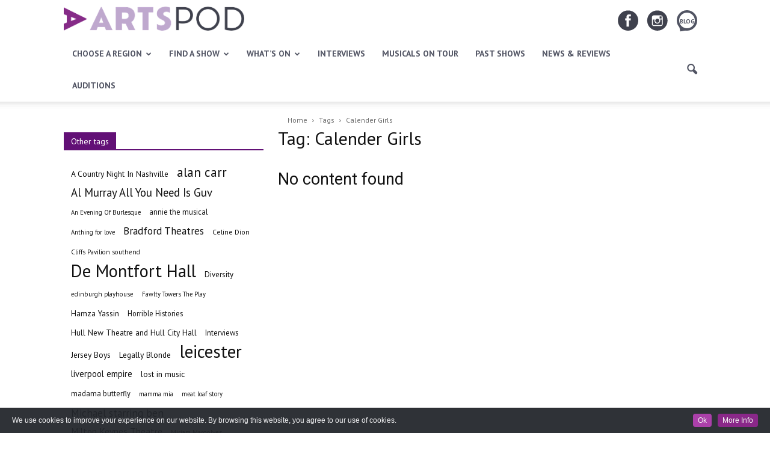

--- FILE ---
content_type: text/html; charset=UTF-8
request_url: https://artspod.co.uk/tag/calender-girls/
body_size: 20714
content:
<!doctype html >
<!--[if IE 8]>    <html class="ie8" lang="en"> <![endif]-->
<!--[if IE 9]>    <html class="ie9" lang="en"> <![endif]-->
<!--[if gt IE 8]><!--> <html lang="en-GB"> <!--<![endif]-->
<head>
    <title>Calender Girls Archives - Artspod</title>
    <meta charset="UTF-8" />
    <meta name="viewport" content="width=device-width, initial-scale=1.0">
    <link rel="pingback" href="https://artspod.co.uk/xmlrpc.php" />
    <link rel="dns-prefetch" href="https://cdn.artspod.net/" />
    <meta name='robots' content='noindex, follow' />
<link rel="icon" type="image/png" href="https://cdn.artspod.net/uploads/2019/11/artspod-flavicon.png"><link rel="apple-touch-icon-precomposed" sizes="76x76" href="https://cdn.artspod.net/uploads/2018/11/72x72-ipad.png"/><link rel="apple-touch-icon-precomposed" sizes="120x120" href="https://cdn.artspod.net/uploads/2018/11/144x144-ipad.png"/><link rel="apple-touch-icon-precomposed" sizes="152x152" href="https://cdn.artspod.net/uploads/2018/11/144x144-ipad.png"/><link rel="apple-touch-icon-precomposed" sizes="114x114" href="https://cdn.artspod.net/uploads/2018/11/114x114-iphone.png"/><link rel="apple-touch-icon-precomposed" sizes="144x144" href="https://cdn.artspod.net/uploads/2018/11/144x144-ipad.png"/>
	<!-- This site is optimized with the Yoast SEO plugin v26.8 - https://yoast.com/product/yoast-seo-wordpress/ -->
	<meta property="og:locale" content="en_GB" />
	<meta property="og:type" content="article" />
	<meta property="og:title" content="Calender Girls Archives - Artspod" />
	<meta property="og:url" content="https://artspod.co.uk/tag/calender-girls/" />
	<meta property="og:site_name" content="Artspod" />
	<meta name="twitter:card" content="summary_large_image" />
	<meta name="twitter:site" content="@artspod" />
	<script type="application/ld+json" class="yoast-schema-graph">{"@context":"https://schema.org","@graph":[{"@type":"CollectionPage","@id":"https://artspod.co.uk/tag/calender-girls/","url":"https://artspod.co.uk/tag/calender-girls/","name":"Calender Girls Archives - Artspod","isPartOf":{"@id":"https://artspod.co.uk/#website"},"breadcrumb":{"@id":"https://artspod.co.uk/tag/calender-girls/#breadcrumb"},"inLanguage":"en-GB"},{"@type":"BreadcrumbList","@id":"https://artspod.co.uk/tag/calender-girls/#breadcrumb","itemListElement":[{"@type":"ListItem","position":1,"name":"Home","item":"https://artspod.co.uk/"},{"@type":"ListItem","position":2,"name":"Calender Girls"}]},{"@type":"WebSite","@id":"https://artspod.co.uk/#website","url":"https://artspod.co.uk/","name":"Artspod","description":"Your Ultimate Guide for Theatre and Live Events in the UK","publisher":{"@id":"https://artspod.co.uk/#organization"},"potentialAction":[{"@type":"SearchAction","target":{"@type":"EntryPoint","urlTemplate":"https://artspod.co.uk/?s={search_term_string}"},"query-input":{"@type":"PropertyValueSpecification","valueRequired":true,"valueName":"search_term_string"}}],"inLanguage":"en-GB"},{"@type":"Organization","@id":"https://artspod.co.uk/#organization","name":"Artspod","url":"https://artspod.co.uk/","logo":{"@type":"ImageObject","inLanguage":"en-GB","@id":"https://artspod.co.uk/#/schema/logo/image/","url":"https://cdn.artspod.net/uploads/2017/11/logo.png","contentUrl":"https://cdn.artspod.net/uploads/2017/11/logo.png","width":309,"height":40,"caption":"Artspod"},"image":{"@id":"https://artspod.co.uk/#/schema/logo/image/"},"sameAs":["https://www.facebook.com/Artspod.net/","https://x.com/artspod","https://www.instagram.com/artspodnet/"]}]}</script>
	<!-- / Yoast SEO plugin. -->


<link rel='dns-prefetch' href='//data.websquad.ro' />
<link rel='dns-prefetch' href='//www.googletagmanager.com' />
<link rel='dns-prefetch' href='//fonts.googleapis.com' />
<link rel='dns-prefetch' href='//cdn.artspod.net' />
<link rel="alternate" type="application/rss+xml" title="Artspod &raquo; Feed" href="https://artspod.co.uk/feed/" />
    <meta property="og:title" content="Artspod"/>
    <meta property="og:description" content="Your Ultimate Guide for Theatre and Live Events in the UK"/>
    <meta property="og:type" content="article"/>
    <meta property="og:url" content="http://artspod.co.uk/tag/calender-girls/"/>
    <meta property="og:site_name" content="Artspod"/>
    <meta property="og:image" content="https://cdn.artspod.net/uploads/2018/09/ARTSPOD-LOGO-small-300.jpg"/>
<link rel='stylesheet' id='cookieinfo-css' href='https://artspod.co.uk/wp-content/plugins/CookieInfo/css/cookieinfo.css?ver=1.0' type='text/css' media='all' />
<link rel='stylesheet' id='dashicons-css' href='https://artspod.co.uk/wp-includes/css/dashicons.min.css?ver=6.7' type='text/css' media='all' />
<link rel='stylesheet' id='theme-my-login-css' href='https://artspod.co.uk/wp-content/plugins/theme-my-login/theme-my-login.css?ver=6.4.17' type='text/css' media='all' />
<style id='classic-theme-styles-inline-css' type='text/css'>
/*! This file is auto-generated */
.wp-block-button__link{color:#fff;background-color:#32373c;border-radius:9999px;box-shadow:none;text-decoration:none;padding:calc(.667em + 2px) calc(1.333em + 2px);font-size:1.125em}.wp-block-file__button{background:#32373c;color:#fff;text-decoration:none}
</style>
<style id='global-styles-inline-css' type='text/css'>
:root{--wp--preset--aspect-ratio--square: 1;--wp--preset--aspect-ratio--4-3: 4/3;--wp--preset--aspect-ratio--3-4: 3/4;--wp--preset--aspect-ratio--3-2: 3/2;--wp--preset--aspect-ratio--2-3: 2/3;--wp--preset--aspect-ratio--16-9: 16/9;--wp--preset--aspect-ratio--9-16: 9/16;--wp--preset--color--black: #000000;--wp--preset--color--cyan-bluish-gray: #abb8c3;--wp--preset--color--white: #ffffff;--wp--preset--color--pale-pink: #f78da7;--wp--preset--color--vivid-red: #cf2e2e;--wp--preset--color--luminous-vivid-orange: #ff6900;--wp--preset--color--luminous-vivid-amber: #fcb900;--wp--preset--color--light-green-cyan: #7bdcb5;--wp--preset--color--vivid-green-cyan: #00d084;--wp--preset--color--pale-cyan-blue: #8ed1fc;--wp--preset--color--vivid-cyan-blue: #0693e3;--wp--preset--color--vivid-purple: #9b51e0;--wp--preset--gradient--vivid-cyan-blue-to-vivid-purple: linear-gradient(135deg,rgba(6,147,227,1) 0%,rgb(155,81,224) 100%);--wp--preset--gradient--light-green-cyan-to-vivid-green-cyan: linear-gradient(135deg,rgb(122,220,180) 0%,rgb(0,208,130) 100%);--wp--preset--gradient--luminous-vivid-amber-to-luminous-vivid-orange: linear-gradient(135deg,rgba(252,185,0,1) 0%,rgba(255,105,0,1) 100%);--wp--preset--gradient--luminous-vivid-orange-to-vivid-red: linear-gradient(135deg,rgba(255,105,0,1) 0%,rgb(207,46,46) 100%);--wp--preset--gradient--very-light-gray-to-cyan-bluish-gray: linear-gradient(135deg,rgb(238,238,238) 0%,rgb(169,184,195) 100%);--wp--preset--gradient--cool-to-warm-spectrum: linear-gradient(135deg,rgb(74,234,220) 0%,rgb(151,120,209) 20%,rgb(207,42,186) 40%,rgb(238,44,130) 60%,rgb(251,105,98) 80%,rgb(254,248,76) 100%);--wp--preset--gradient--blush-light-purple: linear-gradient(135deg,rgb(255,206,236) 0%,rgb(152,150,240) 100%);--wp--preset--gradient--blush-bordeaux: linear-gradient(135deg,rgb(254,205,165) 0%,rgb(254,45,45) 50%,rgb(107,0,62) 100%);--wp--preset--gradient--luminous-dusk: linear-gradient(135deg,rgb(255,203,112) 0%,rgb(199,81,192) 50%,rgb(65,88,208) 100%);--wp--preset--gradient--pale-ocean: linear-gradient(135deg,rgb(255,245,203) 0%,rgb(182,227,212) 50%,rgb(51,167,181) 100%);--wp--preset--gradient--electric-grass: linear-gradient(135deg,rgb(202,248,128) 0%,rgb(113,206,126) 100%);--wp--preset--gradient--midnight: linear-gradient(135deg,rgb(2,3,129) 0%,rgb(40,116,252) 100%);--wp--preset--font-size--small: 13px;--wp--preset--font-size--medium: 20px;--wp--preset--font-size--large: 36px;--wp--preset--font-size--x-large: 42px;--wp--preset--spacing--20: 0.44rem;--wp--preset--spacing--30: 0.67rem;--wp--preset--spacing--40: 1rem;--wp--preset--spacing--50: 1.5rem;--wp--preset--spacing--60: 2.25rem;--wp--preset--spacing--70: 3.38rem;--wp--preset--spacing--80: 5.06rem;--wp--preset--shadow--natural: 6px 6px 9px rgba(0, 0, 0, 0.2);--wp--preset--shadow--deep: 12px 12px 50px rgba(0, 0, 0, 0.4);--wp--preset--shadow--sharp: 6px 6px 0px rgba(0, 0, 0, 0.2);--wp--preset--shadow--outlined: 6px 6px 0px -3px rgba(255, 255, 255, 1), 6px 6px rgba(0, 0, 0, 1);--wp--preset--shadow--crisp: 6px 6px 0px rgba(0, 0, 0, 1);}:where(.is-layout-flex){gap: 0.5em;}:where(.is-layout-grid){gap: 0.5em;}body .is-layout-flex{display: flex;}.is-layout-flex{flex-wrap: wrap;align-items: center;}.is-layout-flex > :is(*, div){margin: 0;}body .is-layout-grid{display: grid;}.is-layout-grid > :is(*, div){margin: 0;}:where(.wp-block-columns.is-layout-flex){gap: 2em;}:where(.wp-block-columns.is-layout-grid){gap: 2em;}:where(.wp-block-post-template.is-layout-flex){gap: 1.25em;}:where(.wp-block-post-template.is-layout-grid){gap: 1.25em;}.has-black-color{color: var(--wp--preset--color--black) !important;}.has-cyan-bluish-gray-color{color: var(--wp--preset--color--cyan-bluish-gray) !important;}.has-white-color{color: var(--wp--preset--color--white) !important;}.has-pale-pink-color{color: var(--wp--preset--color--pale-pink) !important;}.has-vivid-red-color{color: var(--wp--preset--color--vivid-red) !important;}.has-luminous-vivid-orange-color{color: var(--wp--preset--color--luminous-vivid-orange) !important;}.has-luminous-vivid-amber-color{color: var(--wp--preset--color--luminous-vivid-amber) !important;}.has-light-green-cyan-color{color: var(--wp--preset--color--light-green-cyan) !important;}.has-vivid-green-cyan-color{color: var(--wp--preset--color--vivid-green-cyan) !important;}.has-pale-cyan-blue-color{color: var(--wp--preset--color--pale-cyan-blue) !important;}.has-vivid-cyan-blue-color{color: var(--wp--preset--color--vivid-cyan-blue) !important;}.has-vivid-purple-color{color: var(--wp--preset--color--vivid-purple) !important;}.has-black-background-color{background-color: var(--wp--preset--color--black) !important;}.has-cyan-bluish-gray-background-color{background-color: var(--wp--preset--color--cyan-bluish-gray) !important;}.has-white-background-color{background-color: var(--wp--preset--color--white) !important;}.has-pale-pink-background-color{background-color: var(--wp--preset--color--pale-pink) !important;}.has-vivid-red-background-color{background-color: var(--wp--preset--color--vivid-red) !important;}.has-luminous-vivid-orange-background-color{background-color: var(--wp--preset--color--luminous-vivid-orange) !important;}.has-luminous-vivid-amber-background-color{background-color: var(--wp--preset--color--luminous-vivid-amber) !important;}.has-light-green-cyan-background-color{background-color: var(--wp--preset--color--light-green-cyan) !important;}.has-vivid-green-cyan-background-color{background-color: var(--wp--preset--color--vivid-green-cyan) !important;}.has-pale-cyan-blue-background-color{background-color: var(--wp--preset--color--pale-cyan-blue) !important;}.has-vivid-cyan-blue-background-color{background-color: var(--wp--preset--color--vivid-cyan-blue) !important;}.has-vivid-purple-background-color{background-color: var(--wp--preset--color--vivid-purple) !important;}.has-black-border-color{border-color: var(--wp--preset--color--black) !important;}.has-cyan-bluish-gray-border-color{border-color: var(--wp--preset--color--cyan-bluish-gray) !important;}.has-white-border-color{border-color: var(--wp--preset--color--white) !important;}.has-pale-pink-border-color{border-color: var(--wp--preset--color--pale-pink) !important;}.has-vivid-red-border-color{border-color: var(--wp--preset--color--vivid-red) !important;}.has-luminous-vivid-orange-border-color{border-color: var(--wp--preset--color--luminous-vivid-orange) !important;}.has-luminous-vivid-amber-border-color{border-color: var(--wp--preset--color--luminous-vivid-amber) !important;}.has-light-green-cyan-border-color{border-color: var(--wp--preset--color--light-green-cyan) !important;}.has-vivid-green-cyan-border-color{border-color: var(--wp--preset--color--vivid-green-cyan) !important;}.has-pale-cyan-blue-border-color{border-color: var(--wp--preset--color--pale-cyan-blue) !important;}.has-vivid-cyan-blue-border-color{border-color: var(--wp--preset--color--vivid-cyan-blue) !important;}.has-vivid-purple-border-color{border-color: var(--wp--preset--color--vivid-purple) !important;}.has-vivid-cyan-blue-to-vivid-purple-gradient-background{background: var(--wp--preset--gradient--vivid-cyan-blue-to-vivid-purple) !important;}.has-light-green-cyan-to-vivid-green-cyan-gradient-background{background: var(--wp--preset--gradient--light-green-cyan-to-vivid-green-cyan) !important;}.has-luminous-vivid-amber-to-luminous-vivid-orange-gradient-background{background: var(--wp--preset--gradient--luminous-vivid-amber-to-luminous-vivid-orange) !important;}.has-luminous-vivid-orange-to-vivid-red-gradient-background{background: var(--wp--preset--gradient--luminous-vivid-orange-to-vivid-red) !important;}.has-very-light-gray-to-cyan-bluish-gray-gradient-background{background: var(--wp--preset--gradient--very-light-gray-to-cyan-bluish-gray) !important;}.has-cool-to-warm-spectrum-gradient-background{background: var(--wp--preset--gradient--cool-to-warm-spectrum) !important;}.has-blush-light-purple-gradient-background{background: var(--wp--preset--gradient--blush-light-purple) !important;}.has-blush-bordeaux-gradient-background{background: var(--wp--preset--gradient--blush-bordeaux) !important;}.has-luminous-dusk-gradient-background{background: var(--wp--preset--gradient--luminous-dusk) !important;}.has-pale-ocean-gradient-background{background: var(--wp--preset--gradient--pale-ocean) !important;}.has-electric-grass-gradient-background{background: var(--wp--preset--gradient--electric-grass) !important;}.has-midnight-gradient-background{background: var(--wp--preset--gradient--midnight) !important;}.has-small-font-size{font-size: var(--wp--preset--font-size--small) !important;}.has-medium-font-size{font-size: var(--wp--preset--font-size--medium) !important;}.has-large-font-size{font-size: var(--wp--preset--font-size--large) !important;}.has-x-large-font-size{font-size: var(--wp--preset--font-size--x-large) !important;}
:where(.wp-block-post-template.is-layout-flex){gap: 1.25em;}:where(.wp-block-post-template.is-layout-grid){gap: 1.25em;}
:where(.wp-block-columns.is-layout-flex){gap: 2em;}:where(.wp-block-columns.is-layout-grid){gap: 2em;}
:root :where(.wp-block-pullquote){font-size: 1.5em;line-height: 1.6;}
</style>
<link rel='stylesheet' id='if-menu-site-css-css' href='https://artspod.co.uk/wp-content/plugins/if-menu/assets/if-menu-site.css?ver=6.7' type='text/css' media='all' />
<link rel='stylesheet' id='search-filter-plugin-styles-css' href='https://artspod.co.uk/wp-content/plugins/search-filter-pro/public/assets/css/search-filter.min.css?ver=2.4.2' type='text/css' media='all' />
<link rel='stylesheet' id='newsletter-css' href='https://artspod.co.uk/wp-content/plugins/newsletter/style.css?ver=9.1.1' type='text/css' media='all' />
<link rel='stylesheet' id='js_composer_front-css' href='https://artspod.co.uk/wp-content/plugins/js_composer/assets/css/js_composer.min.css?ver=6.9.0' type='text/css' media='all' />
<link rel='stylesheet' id='artspod_theme_chartist-css' href='https://artspod.co.uk/wp-content/themes/artspod/css/chartist.min.css?ver=0.11.0' type='text/css' media='all' />
<link rel='stylesheet' id='artspod_theme_parent-css' href='https://artspod.co.uk/wp-content/themes/Newspaper/style.css?ver=1.3.5' type='text/css' media='all' />
<link rel='stylesheet' id='artspod_theme-css' href='https://artspod.co.uk/wp-content/themes/artspod/style.css?ver=1.3.5' type='text/css' media='all' />
<script type="text/javascript" src="https://artspod.co.uk/wp-includes/js/jquery/jquery.min.js?ver=3.7.1" id="jquery-core-js"></script>
<script type="text/javascript" src="https://artspod.co.uk/wp-includes/js/jquery/jquery-migrate.min.js?ver=3.4.1" id="jquery-migrate-js"></script>
<script type="text/javascript" defer data-domain='artspod.co.uk' data-api='https://data.websquad.ro/api/event' data-cfasync='false' src="https://data.websquad.ro/js/plausible.outbound-links.tagged-events.pageview-props.js?ver=2.5.0" id="plausible-analytics-js"></script>
<script type="text/javascript" id="plausible-analytics-js-after">
/* <![CDATA[ */
window.plausible = window.plausible || function() { (window.plausible.q = window.plausible.q || []).push(arguments) }
/* ]]> */
</script>
<script type="text/javascript" id="search-filter-plugin-build-js-extra">
/* <![CDATA[ */
var SF_LDATA = {"ajax_url":"https:\/\/artspod.co.uk\/wp-admin\/admin-ajax.php","home_url":"https:\/\/artspod.co.uk\/"};
/* ]]> */
</script>
<script type="text/javascript" src="https://artspod.co.uk/wp-content/plugins/search-filter-pro/public/assets/js/search-filter-build.min.js?ver=2.4.2" id="search-filter-plugin-build-js"></script>
<script type="text/javascript" src="https://artspod.co.uk/wp-content/plugins/search-filter-pro/public/assets/js/chosen.jquery.min.js?ver=2.4.2" id="search-filter-plugin-chosen-js"></script>
<script type="text/javascript" src="https://artspod.co.uk/wp-content/plugins/theme-my-login/modules/themed-profiles/themed-profiles.js?ver=6.7" id="tml-themed-profiles-js"></script>

<!-- Google tag (gtag.js) snippet added by Site Kit -->
<!-- Google Analytics snippet added by Site Kit -->
<script type="text/javascript" src="https://www.googletagmanager.com/gtag/js?id=GT-NFBTJXT" id="google_gtagjs-js" async></script>
<script type="text/javascript" id="google_gtagjs-js-after">
/* <![CDATA[ */
window.dataLayer = window.dataLayer || [];function gtag(){dataLayer.push(arguments);}
gtag("set","linker",{"domains":["artspod.co.uk"]});
gtag("js", new Date());
gtag("set", "developer_id.dZTNiMT", true);
gtag("config", "GT-NFBTJXT");
/* ]]> */
</script>

<!-- This site is using AdRotate v5.4.2 Professional to display their advertisements - https://ajdg.solutions/products/adrotate-for-wordpress/ -->
<!-- AdRotate CSS -->
<style type="text/css" media="screen">
	.g { margin:0px; padding:0px; overflow:hidden; line-height:1; zoom:1; }
	.g img { height:auto; }
	.g-col { position:relative; float:left; }
	.g-col:first-child { margin-left: 0; }
	.g-col:last-child { margin-right: 0; }
	.g-2 { min-width:0px; max-width:330px; }
	.b-2 { margin:0px 0px 0px 0px; }
	.g-3 { margin:0px 0px 0px 0px;width:100%; max-width:728px; height:100%; max-height:90px; }
	.g-6 { margin:0px 0px 0px 20px; float:left; clear:left; }
	@media only screen and (max-width: 480px) {
		.g-col, .g-dyn, .g-single { width:100%; margin-left:0; margin-right:0; }
	}
</style>
<!-- /AdRotate CSS -->

<meta name="generator" content="Site Kit by Google 1.171.0" /><script async src="https://pagead2.googlesyndication.com/pagead/js/adsbygoogle.js"></script>
<script>
  (adsbygoogle = window.adsbygoogle || []).push({
    google_ad_client: "ca-pub-2083913971981685",
    enable_page_level_ads: true
  });
</script>
<script data-ad-client="ca-pub-2083913971981685" async src="https://pagead2.googlesyndication.com/pagead/js/adsbygoogle.js"></script>
<!--[if lt IE 9]><script src="https://html5shim.googlecode.com/svn/trunk/html5.js"></script><![endif]-->
    <link rel="stylesheet" href="/wp-content/plugins/widgetkit/cache/widgetkit-c46bff8f.css" />
<script src="/wp-content/plugins/widgetkit/cache/widgetkit-82a0fca1.js"></script>
<meta name="generator" content="Powered by WPBakery Page Builder - drag and drop page builder for WordPress."/>
<link rel="preload" href="https://fonts.googleapis.com/css?family=Open%20Sans:300italic,400italic,600italic,400,600,700|Roboto:500,400italic,700,900,500italic,400,300|PT%20Sans:400,700&#038;display=swap" as="style" onload="this.onload=null;this.rel='stylesheet'" crossorigin>
<noscript><link rel="stylesheet" href="https://fonts.googleapis.com/css?family=Open Sans:300italic,400italic,600italic,400,600,700|Roboto:500,400italic,700,900,500italic,400,300|PT Sans:400,700&display=swap" crossorigin></noscript>

<!-- JS generated by theme -->

<script>
    
    

	    var tdBlocksArray = []; //here we store all the items for the current page

	    //td_block class - each ajax block uses a object of this class for requests
	    function tdBlock() {
		    this.id = '';
		    this.block_type = 1; //block type id (1-234 etc)
		    this.atts = '';
		    this.td_column_number = '';
		    this.td_current_page = 1; //
		    this.post_count = 0; //from wp
		    this.found_posts = 0; //from wp
		    this.max_num_pages = 0; //from wp
		    this.td_filter_value = ''; //current live filter value
		    this.is_ajax_running = false;
		    this.td_user_action = ''; // load more or infinite loader (used by the animation)
		    this.header_color = '';
		    this.ajax_pagination_infinite_stop = ''; //show load more at page x
	    }


        // td_js_generator - mini detector
        (function(){
            var htmlTag = document.getElementsByTagName("html")[0];

            if ( navigator.userAgent.indexOf("MSIE 10.0") > -1 ) {
                htmlTag.className += ' ie10';
            }

            if ( !!navigator.userAgent.match(/Trident.*rv\:11\./) ) {
                htmlTag.className += ' ie11';
            }

            if ( /(iPad|iPhone|iPod)/g.test(navigator.userAgent) ) {
                htmlTag.className += ' td-md-is-ios';
            }

            var user_agent = navigator.userAgent.toLowerCase();
            if ( user_agent.indexOf("android") > -1 ) {
                htmlTag.className += ' td-md-is-android';
            }

            if ( -1 !== navigator.userAgent.indexOf('Mac OS X')  ) {
                htmlTag.className += ' td-md-is-os-x';
            }

            if ( /chrom(e|ium)/.test(navigator.userAgent.toLowerCase()) ) {
               htmlTag.className += ' td-md-is-chrome';
            }

            if ( -1 !== navigator.userAgent.indexOf('Firefox') ) {
                htmlTag.className += ' td-md-is-firefox';
            }

            if ( -1 !== navigator.userAgent.indexOf('Safari') && -1 === navigator.userAgent.indexOf('Chrome') ) {
                htmlTag.className += ' td-md-is-safari';
            }

        })();




        var tdLocalCache = {};

        ( function () {
            "use strict";

            tdLocalCache = {
                data: {},
                remove: function (resource_id) {
                    delete tdLocalCache.data[resource_id];
                },
                exist: function (resource_id) {
                    return tdLocalCache.data.hasOwnProperty(resource_id) && tdLocalCache.data[resource_id] !== null;
                },
                get: function (resource_id) {
                    return tdLocalCache.data[resource_id];
                },
                set: function (resource_id, cachedData) {
                    tdLocalCache.remove(resource_id);
                    tdLocalCache.data[resource_id] = cachedData;
                }
            };
        })();

    
    
var td_viewport_interval_list=[{"limitBottom":767,"sidebarWidth":228},{"limitBottom":1018,"sidebarWidth":300},{"limitBottom":1140,"sidebarWidth":324}];
var td_animation_stack_effect="type0";
var tds_animation_stack=true;
var td_animation_stack_specific_selectors=".entry-thumb, img";
var td_animation_stack_general_selectors=".td-animation-stack img, .post img";
var td_ajax_url="https:\/\/artspod.co.uk\/wp-admin\/admin-ajax.php?td_theme_name=Newspaper&v=7.5";
var td_get_template_directory_uri="https:\/\/artspod.co.uk\/wp-content\/themes\/Newspaper";
var tds_snap_menu="snap";
var tds_logo_on_sticky="show";
var tds_header_style="8";
var td_please_wait="Please wait...";
var td_email_user_pass_incorrect="User or password incorrect!";
var td_email_user_incorrect="Email or username incorrect!";
var td_email_incorrect="Email incorrect!";
var tds_more_articles_on_post_enable="";
var tds_more_articles_on_post_time_to_wait="";
var tds_more_articles_on_post_pages_distance_from_top=0;
var tds_theme_color_site_wide="#621076";
var tds_smart_sidebar="enabled";
var tdThemeName="Newspaper";
var td_magnific_popup_translation_tPrev="Previous (Left arrow key)";
var td_magnific_popup_translation_tNext="Next (Right arrow key)";
var td_magnific_popup_translation_tCounter="%curr% of %total%";
var td_magnific_popup_translation_ajax_tError="The content from %url% could not be loaded.";
var td_magnific_popup_translation_image_tError="The image #%curr% could not be loaded.";
var td_ad_background_click_link="";
var td_ad_background_click_target="";
</script>

<!-- Global site tag (gtag.js) - Google Analytics -->
<script async src="https://www.googletagmanager.com/gtag/js?id=UA-127115779-1"></script>
<script>
  window.dataLayer = window.dataLayer || [];
  function gtag(){dataLayer.push(arguments);}
  gtag('js', new Date());

  gtag('config', 'UA-127115779-1');
</script>

<!-- Facebook Pixel Code -->
<script>
  !function(f,b,e,v,n,t,s)
  {if(f.fbq)return;n=f.fbq=function(){n.callMethod?
  n.callMethod.apply(n,arguments):n.queue.push(arguments)};
  if(!f._fbq)f._fbq=n;n.push=n;n.loaded=!0;n.version='2.0';
  n.queue=[];t=b.createElement(e);t.async=!0;
  t.src=v;s=b.getElementsByTagName(e)[0];
  s.parentNode.insertBefore(t,s)}(window, document,'script',
  'https://connect.facebook.net/en_US/fbevents.js');
  fbq('init', '2180027588674821');
  fbq('track', 'PageView');
</script>
<noscript><img height="1" width="1" style="display:none"
  src="https://www.facebook.com/tr?id=2180027588674821&ev=PageView&noscript=1"
/></noscript>
<!-- End Facebook Pixel Code -->
<link rel="icon" href="https://cdn.artspod.net/uploads/2024/03/artspod-google-icon-356x364.jpg" sizes="32x32" />
<link rel="icon" href="https://cdn.artspod.net/uploads/2024/03/artspod-google-icon-320x180.jpg" sizes="192x192" />
<link rel="apple-touch-icon" href="https://cdn.artspod.net/uploads/2024/03/artspod-google-icon-320x180.jpg" />
<meta name="msapplication-TileImage" content="https://cdn.artspod.net/uploads/2024/03/artspod-google-icon-320x180.jpg" />
		<style type="text/css" id="wp-custom-css">
			.td-footer-wrapper a.wp-block-button__link {
    font-size: 9px;
		line-height: 1.65rem;
}
		</style>
		<noscript><style> .wpb_animate_when_almost_visible { opacity: 1; }</style></noscript><link rel="preconnect" href="https://fonts.googleapis.com" crossorigin>
<link rel="preconnect" href="https://fonts.gstatic.com" crossorigin>
    <script> $ = jQuery; </script>
</head>

<body class="archive tag tag-calender-girls tag-972 white-menu wpb-js-composer js-comp-ver-6.9.0 vc_responsive td-animation-stack-type0 td-full-layout" itemscope="itemscope" itemtype="https://schema.org/WebPage">

        <div class="td-scroll-up"><i class="td-icon-menu-up"></i></div>

    <div class="td-menu-background"></div>
<div id="td-mobile-nav">
    <div class="td-mobile-container">
        <!-- mobile menu top section -->
        <div class="td-menu-socials-wrap">
            <!-- socials -->
            <div class="td-menu-socials">
                
        <span class="td-social-icon-wrap">
            <a target="_blank" href="https://www.facebook.com/Artspod-118704862079031/" title="Facebook">
                <i class="td-icon-font td-icon-facebook"></i>
            </a>
        </span>
        <span class="td-social-icon-wrap">
            <a target="_blank" href="https://www.instagram.com/artspod_/" title="Instagram">
                <i class="td-icon-font td-icon-instagram"></i>
            </a>
        </span>                <a href="/blog" class="text">Blog</a>
            </div>
            <!-- close button -->
            <div class="td-mobile-close">
                <a href="#"><i class="td-icon-close-mobile"></i></a>
            </div>
        </div>

        <!-- login section -->
        
        <!-- menu section -->
        <div class="td-mobile-content">
            <div class="menu-main-menu-container"><ul id="menu-main-menu" class="td-mobile-main-menu"><li id="menu-item-964" class="menu-item menu-item-type-post_type menu-item-object-page current_page_parent menu-item-has-children menu-item-first menu-item-964"><a href="https://artspod.co.uk/events/">Choose a region<i class="td-icon-menu-right td-element-after"></i></a>
<ul class="sub-menu">
	<li id="menu-item-1978" class="menu-item menu-item-type-custom menu-item-object-custom menu-item-1978"><a href="/events/?_sft_category=east">East</a></li>
	<li id="menu-item-1979" class="menu-item menu-item-type-custom menu-item-object-custom menu-item-1979"><a href="/events/?_sft_category=east-midlands">East Midlands</a></li>
	<li id="menu-item-1980" class="menu-item menu-item-type-custom menu-item-object-custom menu-item-1980"><a href="/events/?_sft_category=london">London</a></li>
	<li id="menu-item-1987" class="menu-item menu-item-type-custom menu-item-object-custom menu-item-1987"><a href="/events/?_sft_category=north-east">North East</a></li>
	<li id="menu-item-1982" class="menu-item menu-item-type-custom menu-item-object-custom menu-item-1982"><a href="/events/?_sft_category=yorkshire-theatre-guides">Yorkshire</a></li>
	<li id="menu-item-1983" class="menu-item menu-item-type-custom menu-item-object-custom menu-item-1983"><a href="/events/?_sft_category=north-west">North West</a></li>
	<li id="menu-item-1981" class="menu-item menu-item-type-custom menu-item-object-custom menu-item-1981"><a href="/events/?_sft_category=scotland">Scotland</a></li>
	<li id="menu-item-1985" class="menu-item menu-item-type-custom menu-item-object-custom menu-item-1985"><a href="/events/?_sft_category=south-east">South East</a></li>
	<li id="menu-item-1986" class="menu-item menu-item-type-custom menu-item-object-custom menu-item-1986"><a href="/events/?_sft_category=south-west">South West</a></li>
	<li id="menu-item-1984" class="menu-item menu-item-type-custom menu-item-object-custom menu-item-1984"><a href="/events/?_sft_category=wales">Wales</a></li>
	<li id="menu-item-1988" class="menu-item menu-item-type-custom menu-item-object-custom menu-item-1988"><a href="/events/?_sft_category=west-midlands">West Midlands</a></li>
	<li id="menu-item-2063" class="menu-item menu-item-type-post_type menu-item-object-page current_page_parent menu-item-2063"><a href="https://artspod.co.uk/events/">All regions</a></li>
</ul>
</li>
<li id="menu-item-1261" class="menu-item menu-item-type-custom menu-item-object-custom menu-item-has-children menu-item-1261"><a href="/events/">Find a show<i class="td-icon-menu-right td-element-after"></i></a>
<ul class="sub-menu">
	<li id="menu-item-1962" class="menu-item menu-item-type-custom menu-item-object-custom menu-item-1962"><a href="/events/?_sft_event_type=children-shows">Children Shows</a></li>
	<li id="menu-item-1975" class="menu-item menu-item-type-custom menu-item-object-custom menu-item-1975"><a href="/events/?_sft_event_type=christmas-shows-and-pantos">Christmas Shows &#038; Pantos</a></li>
	<li id="menu-item-1963" class="menu-item menu-item-type-custom menu-item-object-custom menu-item-1963"><a href="/events/?_sft_event_type=classical-music">Classical music</a></li>
	<li id="menu-item-1964" class="menu-item menu-item-type-custom menu-item-object-custom menu-item-1964"><a href="/events/?_sft_event_type=comedy">Comedy</a></li>
	<li id="menu-item-1972" class="menu-item menu-item-type-custom menu-item-object-custom menu-item-1972"><a href="/events/?_sft_event_type=concert">Concert</a></li>
	<li id="menu-item-1973" class="menu-item menu-item-type-custom menu-item-object-custom menu-item-1973"><a href="/events/?_sft_event_type=dance">Dance</a></li>
	<li id="menu-item-1974" class="menu-item menu-item-type-custom menu-item-object-custom menu-item-1974"><a href="/events/?_sft_event_type=drama">Drama</a></li>
	<li id="menu-item-1966" class="menu-item menu-item-type-custom menu-item-object-custom menu-item-1966"><a href="/events/?_sft_event_type=exhibitions">Exhibitions</a></li>
	<li id="menu-item-1967" class="menu-item menu-item-type-custom menu-item-object-custom menu-item-1967"><a href="/events/?_sft_event_type=family-shows">Family Shows</a></li>
	<li id="menu-item-1968" class="menu-item menu-item-type-custom menu-item-object-custom menu-item-1968"><a href="/events/?_sft_event_type=music">Music</a></li>
	<li id="menu-item-1969" class="menu-item menu-item-type-custom menu-item-object-custom menu-item-1969"><a href="/events/?_sft_event_type=musical">Musical</a></li>
	<li id="menu-item-1970" class="menu-item menu-item-type-custom menu-item-object-custom menu-item-1970"><a href="/events/?_sft_event_type=opera">Opera</a></li>
	<li id="menu-item-3411" class="menu-item menu-item-type-custom menu-item-object-custom menu-item-3411"><a href="/events/?_sft_event_type=talks-and-lectures">Talks and Lectures</a></li>
	<li id="menu-item-1971" class="menu-item menu-item-type-custom menu-item-object-custom menu-item-1971"><a href="/events/?_sft_event_type=theatre">Theatre</a></li>
</ul>
</li>
<li id="menu-item-66698" class="menu-item menu-item-type-post_type menu-item-object-page menu-item-has-children menu-item-66698"><a href="https://artspod.co.uk/whats-on/">What’s On<i class="td-icon-menu-right td-element-after"></i></a>
<ul class="sub-menu">
	<li id="menu-item-66702" class="menu-item menu-item-type-post_type menu-item-object-whats-on-in menu-item-66702"><a href="https://artspod.co.uk/whats-on-in/london/">London</a></li>
	<li id="menu-item-66703" class="menu-item menu-item-type-post_type menu-item-object-whats-on-in menu-item-66703"><a href="https://artspod.co.uk/whats-on-in/norwich/">Norwich</a></li>
	<li id="menu-item-66704" class="menu-item menu-item-type-post_type menu-item-object-whats-on-in menu-item-66704"><a href="https://artspod.co.uk/whats-on-in/nottingham/">Nottingham</a></li>
	<li id="menu-item-66705" class="menu-item menu-item-type-post_type menu-item-object-whats-on-in menu-item-66705"><a href="https://artspod.co.uk/whats-on-in/newcastle-upon-tyne/">Newcastle upon Tyne</a></li>
	<li id="menu-item-66706" class="menu-item menu-item-type-post_type menu-item-object-whats-on-in menu-item-66706"><a href="https://artspod.co.uk/whats-on-in/leeds/">Leeds</a></li>
	<li id="menu-item-66707" class="menu-item menu-item-type-post_type menu-item-object-whats-on-in menu-item-66707"><a href="https://artspod.co.uk/whats-on-in/manchester/">Manchester</a></li>
	<li id="menu-item-66708" class="menu-item menu-item-type-post_type menu-item-object-whats-on-in menu-item-66708"><a href="https://artspod.co.uk/whats-on-in/glasgow/">Glasgow</a></li>
	<li id="menu-item-66709" class="menu-item menu-item-type-post_type menu-item-object-whats-on-in menu-item-66709"><a href="https://artspod.co.uk/whats-on-in/brighton/">Brighton</a></li>
	<li id="menu-item-66710" class="menu-item menu-item-type-post_type menu-item-object-whats-on-in menu-item-66710"><a href="https://artspod.co.uk/whats-on-in/bristol/">Bristol</a></li>
	<li id="menu-item-66711" class="menu-item menu-item-type-post_type menu-item-object-whats-on-in menu-item-66711"><a href="https://artspod.co.uk/whats-on-in/cardiff/">Cardiff</a></li>
	<li id="menu-item-66712" class="menu-item menu-item-type-post_type menu-item-object-whats-on-in menu-item-66712"><a href="https://artspod.co.uk/whats-on-in/birmingham/">Birmingham</a></li>
</ul>
</li>
<li id="menu-item-71622" class="menu-item menu-item-type-post_type menu-item-object-page menu-item-71622"><a href="https://artspod.co.uk/interviews/">Interviews</a></li>
<li id="menu-item-71726" class="menu-item menu-item-type-post_type menu-item-object-page menu-item-71726"><a href="https://artspod.co.uk/musicals/">Musicals On Tour</a></li>
<li id="menu-item-26643" class="menu-item menu-item-type-post_type menu-item-object-page menu-item-26643"><a href="https://artspod.co.uk/past-shows/">Past shows</a></li>
<li id="menu-item-1258" class="menu-item menu-item-type-custom menu-item-object-custom menu-item-1258"><a href="/news/">News &#038; Reviews</a></li>
<li id="menu-item-6082" class="menu-item menu-item-type-post_type menu-item-object-page menu-item-6082"><a href="https://artspod.co.uk/auditions_list/">Auditions</a></li>
</ul></div>        </div>
    </div>

    <!-- register/login section -->
    </div>    <div class="td-search-background"></div>
<div class="td-search-wrap-mob">
	<div class="td-drop-down-search" aria-labelledby="td-header-search-button">
		<form method="get" class="td-search-form" action="https://artspod.co.uk/">
			<!-- close button -->
			<div class="td-search-close">
				<a href="#"><i class="td-icon-close-mobile"></i></a>
			</div>
			<div role="search" class="td-search-input">
				<span>Search</span>
				<input id="td-header-search-mob" type="text" value="" name="s" autocomplete="off" />
			</div>
		</form>
		<div id="td-aj-search-mob"></div>
	</div>
</div>

    <div id="td-outer-wrap">
    
        <!--
Header style 8
-->

<div class="td-header-wrap td-header-style-8">
    <div class="td-container">
        <div class="td-header-sp-logo">
                        <a class="td-main-logo" href="https://artspod.co.uk/">
                <img src="https://cdn.artspod.net/uploads/2018/03/logo-360.png" alt="Artspod" title="Artspod"/>
                <span class="td-visual-hidden">Artspod</span>
            </a>
                </div>
    </div>
    <div class="td-header-top-menu-full">
        <div class="td-container">
            <div class="td-header-row td-header-top-menu">
                
    <div class="top-bar-style-1">
        
<div class="td-header-sp-top-menu">


	</div>
        <div class="td-header-sp-top-widget">
    
        <span class="td-social-icon-wrap">
            <a target="_blank" href="https://www.facebook.com/Artspod-118704862079031/" title="Facebook">
                <i class="td-icon-font td-icon-facebook"></i>
            </a>
        </span>
        <span class="td-social-icon-wrap">
            <a target="_blank" href="https://www.instagram.com/artspod_/" title="Instagram">
                <i class="td-icon-font td-icon-instagram"></i>
            </a>
        </span>    <a href="/blog" class="text">Blog</a>
</div>
    </div>

<!-- LOGIN MODAL -->

                <div  id="login-form" class="white-popup-block mfp-hide mfp-with-anim">
                    <div class="td-login-wrap">
                        <a href="#" class="td-back-button"><i class="td-icon-modal-back"></i></a>
                        <div id="td-login-div" class="td-login-form-div td-display-block">
                            <div class="td-login-panel-title">Sign in</div>
                            <div class="td-login-panel-descr">Welcome! Log into your account</div>
                            <div class="td_display_err"></div>
                            <div class="td-login-inputs"><input class="td-login-input" type="text" name="login_email" id="login_email" value="" required><label>your username</label></div>
	                        <div class="td-login-inputs"><input class="td-login-input" type="password" name="login_pass" id="login_pass" value="" required><label>your password</label></div>
                            <input type="button" name="login_button" id="login_button" class="wpb_button btn td-login-button" value="Login">
                            <div class="td-login-info-text"><a href="#" id="forgot-pass-link">Forgot your password? Get help</a></div>
                            <a id="register-link">Create an account</a>
                        </div>

                        
                <div id="td-register-div" class="td-login-form-div td-display-none">
                    <div class="td-login-panel-title">Create an account</div>
                    <div class="td-login-panel-descr">Welcome! Register for an account</div>
                    <div class="td_display_err"></div>
                    <div class="td-login-inputs"><input class="td-login-input" type="text" name="register_email" id="register_email" value="" required><label>your email</label></div>
                    <div class="td-login-inputs"><input class="td-login-input" type="text" name="register_user" id="register_user" value="" required><label>your username</label></div>
                    <input type="button" name="register_button" id="register_button" class="wpb_button btn td-login-button" value="Register">
                    <div class="td-login-info-text">A password will be e-mailed to you.</div>
                </div>

                         <div id="td-forgot-pass-div" class="td-login-form-div td-display-none">
                            <div class="td-login-panel-title">Password recovery</div>
                            <div class="td-login-panel-descr">Recover your password</div>
                            <div class="td_display_err"></div>
                            <div class="td-login-inputs"><input class="td-login-input" type="text" name="forgot_email" id="forgot_email" value="" required><label>your email</label></div>
                            <input type="button" name="forgot_button" id="forgot_button" class="wpb_button btn td-login-button" value="Send My Password">
                            <div class="td-login-info-text">A password will be e-mailed to you.</div>
                        </div>
                    </div>
                </div>
                            </div>
        </div>
    </div>
    <div class="td-header-menu-wrap-full">
        <div class="td-header-menu-wrap td-header-gradient">
            <div class="td-container">
                <div class="td-header-row td-header-main-menu">
                    <div id="td-header-menu" role="navigation">
    <div id="td-top-mobile-toggle"><a href="#"><i class="td-icon-font td-icon-mobile"></i></a></div>
    <div class="td-main-menu-logo td-logo-in-header">
        		<a class="td-mobile-logo td-sticky-mobile" href="https://artspod.co.uk/">
			<img src="https://cdn.artspod.net/uploads/2019/03/logo-mobile-190.png" alt="Artspod" title="Artspod"/>
		</a>
			<a class="td-header-logo td-sticky-mobile" href="https://artspod.co.uk/">
			<img src="https://cdn.artspod.net/uploads/2018/03/logo-360.png" alt="Artspod" title="Artspod"/>
		</a>
	    </div>
    <div class="menu-main-menu-container"><ul id="menu-main-menu-1" class="sf-menu"><li class="menu-item menu-item-type-post_type menu-item-object-page current_page_parent menu-item-has-children menu-item-first td-menu-item td-mega-menu td-mega-menu-page menu-item-964"><a href="https://artspod.co.uk/events/">Choose a region</a>
<ul class="sub-menu">
	<li id="menu-item-0" class="menu-item-0"><div class="td-container-border"><div class="td-mega-grid"><div class="vc_row wpb_row td-pb-row no-padding dropdown-columns"><div class="wpb_column vc_column_container td-pb-span12"><div class="vc_column-inner "><div class="wpb_wrapper"><div class="vc_row wpb_row vc_inner td-pb-row"><div class="wpb_column vc_column_container td-pb-span12"><div class="vc_column-inner"><div class="wpb_wrapper">
	<div class="wpb_text_column wpb_content_element " >
		<div class="wpb_wrapper">
			<h2 class="widgettitle">Where would you like to see a show?</h2>

		</div>
	</div>
</div></div></div></div><div class="vc_row wpb_row vc_inner td-pb-row"><div class="wpb_column vc_column_container td-pb-span4"><div class="vc_column-inner"><div class="wpb_wrapper">
	<div class="wpb_text_column wpb_content_element " >
		<div class="wpb_wrapper">
			<ul>
<li><a href="/events/?_sft_category=east">East</a></li>
<li><a href="/events/?_sft_category=east-midlands">East Midlands</a></li>
<li><a href="/events/?_sft_category=london">London</a></li>
<li><a href="/events/?_sft_category=north-east">North East</a></li>
<li><a href="/events/?_sft_category=yorkshire-theatre-guides">Yorkshire</a></li>
<li><a href="/events/?_sft_category=north-west">North West</a></li>
</ul>

		</div>
	</div>
</div></div></div><div class="wpb_column vc_column_container td-pb-span4"><div class="vc_column-inner"><div class="wpb_wrapper">
	<div class="wpb_text_column wpb_content_element " >
		<div class="wpb_wrapper">
			<ul>
<li><a href="/events/?_sft_category=scotland">Scotland</a></li>
<li><a href="/events/?_sft_category=south-east">South East</a></li>
<li><a href="/events/?_sft_category=south-west">South West</a></li>
<li><a href="/events/?_sft_category=wales">Wales</a></li>
<li><a href="/events/?_sft_category=west-midlands">West Midlands</a></li>
<li><a href="https://artspod.co.uk/events/">All regions</a></li>
</ul>

		</div>
	</div>
</div></div></div><div class="wpb_column vc_column_container td-pb-span4"><div class="vc_column-inner"><div class="wpb_wrapper">
	<div class="wpb_text_column wpb_content_element " >
		<div class="wpb_wrapper">
			<div class="a-single a-3"><a class="gofollow" data-track="MywwLDEsNjA=" href="https://www.sky.com/arts" target="_blanks"><img decoding="async" src="https://cdn.artspod.net/uploads/2020/07/SKY-menu-7-20.jpg" alt="Sky" /></a></div>

		</div>
	</div>
</div></div></div></div></div></div></div></div>
</div></div></li>
	<li class="menu-item menu-item-type-custom menu-item-object-custom td-menu-item td-normal-menu menu-item-1978"><a href="/events/?_sft_category=east">East</a></li>
	<li class="menu-item menu-item-type-custom menu-item-object-custom td-menu-item td-normal-menu menu-item-1979"><a href="/events/?_sft_category=east-midlands">East Midlands</a></li>
	<li class="menu-item menu-item-type-custom menu-item-object-custom td-menu-item td-normal-menu menu-item-1980"><a href="/events/?_sft_category=london">London</a></li>
	<li class="menu-item menu-item-type-custom menu-item-object-custom td-menu-item td-normal-menu menu-item-1987"><a href="/events/?_sft_category=north-east">North East</a></li>
	<li class="menu-item menu-item-type-custom menu-item-object-custom td-menu-item td-normal-menu menu-item-1982"><a href="/events/?_sft_category=yorkshire-theatre-guides">Yorkshire</a></li>
	<li class="menu-item menu-item-type-custom menu-item-object-custom td-menu-item td-normal-menu menu-item-1983"><a href="/events/?_sft_category=north-west">North West</a></li>
	<li class="menu-item menu-item-type-custom menu-item-object-custom td-menu-item td-normal-menu menu-item-1981"><a href="/events/?_sft_category=scotland">Scotland</a></li>
	<li class="menu-item menu-item-type-custom menu-item-object-custom td-menu-item td-normal-menu menu-item-1985"><a href="/events/?_sft_category=south-east">South East</a></li>
	<li class="menu-item menu-item-type-custom menu-item-object-custom td-menu-item td-normal-menu menu-item-1986"><a href="/events/?_sft_category=south-west">South West</a></li>
	<li class="menu-item menu-item-type-custom menu-item-object-custom td-menu-item td-normal-menu menu-item-1984"><a href="/events/?_sft_category=wales">Wales</a></li>
	<li class="menu-item menu-item-type-custom menu-item-object-custom td-menu-item td-normal-menu menu-item-1988"><a href="/events/?_sft_category=west-midlands">West Midlands</a></li>
	<li class="menu-item menu-item-type-post_type menu-item-object-page current_page_parent td-menu-item td-normal-menu menu-item-2063"><a href="https://artspod.co.uk/events/">All regions</a></li>
</ul>
</li>
<li class="menu-item menu-item-type-custom menu-item-object-custom menu-item-has-children td-menu-item td-mega-menu td-mega-menu-page menu-item-1261"><a href="/events/">Find a show</a>
<ul class="sub-menu">
	<li class="menu-item-0"><div class="td-container-border"><div class="td-mega-grid"><div class="vc_row wpb_row td-pb-row no-padding dropdown-columns"><div class="wpb_column vc_column_container td-pb-span12"><div class="vc_column-inner "><div class="wpb_wrapper"><div class="vc_row wpb_row vc_inner td-pb-row"><div class="wpb_column vc_column_container td-pb-span12"><div class="vc_column-inner"><div class="wpb_wrapper">
	<div class="wpb_text_column wpb_content_element " >
		<div class="wpb_wrapper">
			<h2 class="widgettitle">What kind of show would you like to see?</h2>

		</div>
	</div>
</div></div></div></div><div class="vc_row wpb_row vc_inner td-pb-row"><div class="wpb_column vc_column_container td-pb-span4"><div class="vc_column-inner"><div class="wpb_wrapper">
	<div class="wpb_text_column wpb_content_element " >
		<div class="wpb_wrapper">
			<ul>
<li><a href="/events/?_sft_event_type=children-shows">Children Shows</a></li>
<li><a href="/events/?_sft_event_type=christmas-shows-and-pantos">Christmas Shows &amp; Pantos</a></li>
<li><a href="/events/?_sft_event_type=classical-music">Classical music</a></li>
<li><a href="/events/?_sft_event_type=comedy">Comedy</a></li>
<li><a href="/events/?_sft_event_type=dance">Dance</a></li>
<li><a href="/events/?_sft_event_type=exhibitions">Exhibitions</a></li>
</ul>

		</div>
	</div>
</div></div></div><div class="wpb_column vc_column_container td-pb-span4"><div class="vc_column-inner"><div class="wpb_wrapper">
	<div class="wpb_text_column wpb_content_element " >
		<div class="wpb_wrapper">
			<ul>
<li><a href="/events/?_sft_event_type=family-shows">Family Shows</a></li>
<li><a href="/events/?_sft_event_type=music">Music</a></li>
<li><a href="/events/?_sft_event_type=musical">Musical</a></li>
<li><a href="/events/?_sft_event_type=opera">Opera</a></li>
<li><a href="/events/?_sft_event_type=talks-and-lectures">Talks and Lectures</a></li>
<li><a href="/events/?_sft_event_type=theatre">Theatre</a></li>
</ul>

		</div>
	</div>
</div></div></div><div class="wpb_column vc_column_container td-pb-span4"><div class="vc_column-inner"><div class="wpb_wrapper">
	<div class="wpb_text_column wpb_content_element " >
		<div class="wpb_wrapper">
			<div class="a-single a-9"><a href="/cdn-cgi/l/email-protection#e28a878e8e8da283909691928d86cc8c8796" target="_blanks"><img decoding="async" src="https://cdn.artspod.net/uploads/2018/11/Artspod-ad-regions-panel-noborder.jpg"  alt="Advertise on Artspod" /></a></div>

		</div>
	</div>
</div></div></div></div></div></div></div></div>
</div></div></li>
	<li class="menu-item menu-item-type-custom menu-item-object-custom td-menu-item td-normal-menu menu-item-1962"><a href="/events/?_sft_event_type=children-shows">Children Shows</a></li>
	<li class="menu-item menu-item-type-custom menu-item-object-custom td-menu-item td-normal-menu menu-item-1975"><a href="/events/?_sft_event_type=christmas-shows-and-pantos">Christmas Shows &#038; Pantos</a></li>
	<li class="menu-item menu-item-type-custom menu-item-object-custom td-menu-item td-normal-menu menu-item-1963"><a href="/events/?_sft_event_type=classical-music">Classical music</a></li>
	<li class="menu-item menu-item-type-custom menu-item-object-custom td-menu-item td-normal-menu menu-item-1964"><a href="/events/?_sft_event_type=comedy">Comedy</a></li>
	<li class="menu-item menu-item-type-custom menu-item-object-custom td-menu-item td-normal-menu menu-item-1972"><a href="/events/?_sft_event_type=concert">Concert</a></li>
	<li class="menu-item menu-item-type-custom menu-item-object-custom td-menu-item td-normal-menu menu-item-1973"><a href="/events/?_sft_event_type=dance">Dance</a></li>
	<li class="menu-item menu-item-type-custom menu-item-object-custom td-menu-item td-normal-menu menu-item-1974"><a href="/events/?_sft_event_type=drama">Drama</a></li>
	<li class="menu-item menu-item-type-custom menu-item-object-custom td-menu-item td-normal-menu menu-item-1966"><a href="/events/?_sft_event_type=exhibitions">Exhibitions</a></li>
	<li class="menu-item menu-item-type-custom menu-item-object-custom td-menu-item td-normal-menu menu-item-1967"><a href="/events/?_sft_event_type=family-shows">Family Shows</a></li>
	<li class="menu-item menu-item-type-custom menu-item-object-custom td-menu-item td-normal-menu menu-item-1968"><a href="/events/?_sft_event_type=music">Music</a></li>
	<li class="menu-item menu-item-type-custom menu-item-object-custom td-menu-item td-normal-menu menu-item-1969"><a href="/events/?_sft_event_type=musical">Musical</a></li>
	<li class="menu-item menu-item-type-custom menu-item-object-custom td-menu-item td-normal-menu menu-item-1970"><a href="/events/?_sft_event_type=opera">Opera</a></li>
	<li class="menu-item menu-item-type-custom menu-item-object-custom td-menu-item td-normal-menu menu-item-3411"><a href="/events/?_sft_event_type=talks-and-lectures">Talks and Lectures</a></li>
	<li class="menu-item menu-item-type-custom menu-item-object-custom td-menu-item td-normal-menu menu-item-1971"><a href="/events/?_sft_event_type=theatre">Theatre</a></li>
</ul>
</li>
<li class="menu-item menu-item-type-post_type menu-item-object-page menu-item-has-children td-menu-item td-mega-menu td-mega-menu-page menu-item-66698"><a href="https://artspod.co.uk/whats-on/">What’s On</a>
<ul class="sub-menu">
	<li class="menu-item-0"><div class="td-container-border"><div class="td-mega-grid"><div class="vc_row wpb_row td-pb-row no-padding dropdown-columns"><div class="wpb_column vc_column_container td-pb-span12"><div class="vc_column-inner "><div class="wpb_wrapper"><div class="vc_row wpb_row vc_inner td-pb-row"><div class="wpb_column vc_column_container td-pb-span12"><div class="vc_column-inner"><div class="wpb_wrapper">
	<div class="wpb_text_column wpb_content_element " >
		<div class="wpb_wrapper">
			<h2 class="widgettitle">Discover an unforgettable experience with our curated &#8220;What&#8217;s On&#8221; guide! Find the perfect show in your region, no matter your taste &#8211; theater, music, dance, comedy &amp; more. Personalized recommendations &amp; exclusive discounts available. Start exploring now!</h2>

		</div>
	</div>
</div></div></div></div><div class="vc_row wpb_row vc_inner td-pb-row"><div class="wpb_column vc_column_container td-pb-span4"><div class="vc_column-inner"><div class="wpb_wrapper">
	<div class="wpb_text_column wpb_content_element " >
		<div class="wpb_wrapper">
			<ul>
<li><a href="https://artspod.co.uk/whats-on-in/london/">London</a></li>
<li><a href="https://artspod.co.uk/whats-on-in/norwich/">Norwich</a></li>
<li><a href="https://artspod.co.uk/whats-on-in/nottingham/">Nottingham</a></li>
<li><a href="https://artspod.co.uk/whats-on-in/newcastle-upon-tyne/">Newcastle upon Tyne</a></li>
<li><a href="https://artspod.co.uk/whats-on-in/leeds/">Leeds</a></li>
<li><a href="https://artspod.co.uk/whats-on-in/manchester/">Manchester</a></li>
</ul>

		</div>
	</div>
</div></div></div><div class="wpb_column vc_column_container td-pb-span4"><div class="vc_column-inner"><div class="wpb_wrapper">
	<div class="wpb_text_column wpb_content_element " >
		<div class="wpb_wrapper">
			<ul>
<li><a href="https://artspod.co.uk/whats-on-in/glasgow/">Glasgow</a></li>
<li><a href="https://artspod.co.uk/whats-on-in/brighton/">Brighton</a></li>
<li><a href="https://artspod.co.uk/whats-on-in/bristol/">Bristol</a></li>
<li><a href="https://artspod.co.uk/whats-on-in/cardiff/">Cardiff</a></li>
<li><a href="https://artspod.co.uk/whats-on-in/birmingham/">Birmingham</a></li>
<li><a href="https://artspod.co.uk/whats-on/">VIEW ALL CITIES</a></li>
</ul>

		</div>
	</div>
</div></div></div><div class="wpb_column vc_column_container td-pb-span4"><div class="vc_column-inner"><div class="wpb_wrapper">
	<div class="wpb_text_column wpb_content_element " >
		<div class="wpb_wrapper">
			<div class="a-single a-3"><a class="gofollow" data-track="MywwLDEsNjA=" href="https://www.sky.com/arts" target="_blanks"><img decoding="async" src="https://cdn.artspod.net/uploads/2020/07/SKY-menu-7-20.jpg" alt="Sky" /></a></div>

		</div>
	</div>
</div></div></div></div></div></div></div></div>
</div></div></li>
	<li class="menu-item menu-item-type-post_type menu-item-object-whats-on-in td-menu-item td-normal-menu menu-item-66702"><a href="https://artspod.co.uk/whats-on-in/london/">London</a></li>
	<li class="menu-item menu-item-type-post_type menu-item-object-whats-on-in td-menu-item td-normal-menu menu-item-66703"><a href="https://artspod.co.uk/whats-on-in/norwich/">Norwich</a></li>
	<li class="menu-item menu-item-type-post_type menu-item-object-whats-on-in td-menu-item td-normal-menu menu-item-66704"><a href="https://artspod.co.uk/whats-on-in/nottingham/">Nottingham</a></li>
	<li class="menu-item menu-item-type-post_type menu-item-object-whats-on-in td-menu-item td-normal-menu menu-item-66705"><a href="https://artspod.co.uk/whats-on-in/newcastle-upon-tyne/">Newcastle upon Tyne</a></li>
	<li class="menu-item menu-item-type-post_type menu-item-object-whats-on-in td-menu-item td-normal-menu menu-item-66706"><a href="https://artspod.co.uk/whats-on-in/leeds/">Leeds</a></li>
	<li class="menu-item menu-item-type-post_type menu-item-object-whats-on-in td-menu-item td-normal-menu menu-item-66707"><a href="https://artspod.co.uk/whats-on-in/manchester/">Manchester</a></li>
	<li class="menu-item menu-item-type-post_type menu-item-object-whats-on-in td-menu-item td-normal-menu menu-item-66708"><a href="https://artspod.co.uk/whats-on-in/glasgow/">Glasgow</a></li>
	<li class="menu-item menu-item-type-post_type menu-item-object-whats-on-in td-menu-item td-normal-menu menu-item-66709"><a href="https://artspod.co.uk/whats-on-in/brighton/">Brighton</a></li>
	<li class="menu-item menu-item-type-post_type menu-item-object-whats-on-in td-menu-item td-normal-menu menu-item-66710"><a href="https://artspod.co.uk/whats-on-in/bristol/">Bristol</a></li>
	<li class="menu-item menu-item-type-post_type menu-item-object-whats-on-in td-menu-item td-normal-menu menu-item-66711"><a href="https://artspod.co.uk/whats-on-in/cardiff/">Cardiff</a></li>
	<li class="menu-item menu-item-type-post_type menu-item-object-whats-on-in td-menu-item td-normal-menu menu-item-66712"><a href="https://artspod.co.uk/whats-on-in/birmingham/">Birmingham</a></li>
</ul>
</li>
<li class="menu-item menu-item-type-post_type menu-item-object-page td-menu-item td-normal-menu menu-item-71622"><a href="https://artspod.co.uk/interviews/">Interviews</a></li>
<li class="menu-item menu-item-type-post_type menu-item-object-page td-menu-item td-normal-menu menu-item-71726"><a href="https://artspod.co.uk/musicals/">Musicals On Tour</a></li>
<li class="menu-item menu-item-type-post_type menu-item-object-page td-menu-item td-normal-menu menu-item-26643"><a href="https://artspod.co.uk/past-shows/">Past shows</a></li>
<li class="menu-item menu-item-type-custom menu-item-object-custom td-menu-item td-normal-menu menu-item-1258"><a href="/news/">News &#038; Reviews</a></li>
<li class="menu-item menu-item-type-post_type menu-item-object-page td-menu-item td-normal-menu menu-item-6082"><a href="https://artspod.co.uk/auditions_list/">Auditions</a></li>
</ul></div></div>


<div class="td-search-wrapper">
    <div id="td-top-search">
        <!-- Search -->
        <div class="header-search-wrap">
            <div class="dropdown header-search">
                <a id="td-header-search-button" href="#" role="button" class="dropdown-toggle " data-toggle="dropdown"><i class="td-icon-search"></i></a>
                <a id="td-header-search-button-mob" href="#" role="button" class="dropdown-toggle " data-toggle="dropdown"><i class="td-icon-search"></i></a>
            </div>
        </div>
    </div>
</div>

<div class="header-search-wrap">
	<div class="dropdown header-search">
		<div class="td-drop-down-search" aria-labelledby="td-header-search-button">
			<form method="get" class="td-search-form" action="https://artspod.co.uk/">
				<div role="search" class="td-head-form-search-wrap">
					<input id="td-header-search" type="text" value="" name="s" autocomplete="off" /><input class="wpb_button wpb_btn-inverse btn" type="submit" id="td-header-search-top" value="Search show" />
				</div>
			</form>
			<div id="td-aj-search"></div>
		</div>
	</div>
</div>                </div>
            </div>
        </div>
    </div>

    <div class="td-banner-wrap-full">
        <div class="td-container-header td-header-row td-header-header">
            <div class="td-header-sp-recs">
                <div class="td-header-rec-wrap">
    
</div>            </div>
        </div>
    </div>

</div><div class="td-main-content-wrap">

    <div class="td-container td-sidebar-left">
        <div class="td-crumb-container">
            <div class="entry-crumbs"><span><a title="" class="entry-crumb" itemprop="url" href="https://artspod.co.uk/"><span itemprop="title">Home</span></a></span> <i class="td-icon-right td-bread-sep td-bred-no-url-last"></i> <span class="td-bred-no-url-last"><meta itemprop="title" content = "Tags"><meta itemprop="url" content = "">Tags</span> <i class="td-icon-right td-bread-sep td-bred-no-url-last"></i> <span class="td-bred-no-url-last"><meta itemprop="title" content = "Calender Girls"><meta itemprop="url" content = "">Calender Girls</span></div>        </div>
        <div class="td-pb-row">
                                <div class="td-pb-span8 td-main-content td-sidebar-left-content">
                        <div class="td-ss-main-content">
                            <div class="td-page-header">
                                <h1 class="entry-title td-page-title">
                                                                        <span>Tag: Calender Girls</span>
                                </h1>
                            </div>

                            <div class="no-results td-pb-padding-side"><div class="venues-container">
                    <h2>No content found</h2>
                </div></div>                        </div>
                    </div>
                    <div class="td-pb-span4 td-main-sidebar">
                        <div class="td-ss-main-sidebar">
                            <aside class="widget widget_tag_cloud"><div class="block-title"><span>Other tags</span></div><div class="tagcloud"><a href="https://artspod.co.uk/tag/a-country-night-in-nashville/" class="tag-cloud-link tag-link-3786 tag-link-position-1" style="font-size: 10.196078431373pt;" aria-label="A Country Night In Nashville (29 items)">A Country Night In Nashville</a>
<a href="https://artspod.co.uk/tag/alan-carr/" class="tag-cloud-link tag-link-5037 tag-link-position-2" style="font-size: 15.960784313725pt;" aria-label="alan carr (48 items)">alan carr</a>
<a href="https://artspod.co.uk/tag/al-murray-all-you-need-is-guv/" class="tag-cloud-link tag-link-4914 tag-link-position-3" style="font-size: 14.039215686275pt;" aria-label="Al Murray All You Need Is Guv (41 items)">Al Murray All You Need Is Guv</a>
<a href="https://artspod.co.uk/tag/an-evening-of-burlesque/" class="tag-cloud-link tag-link-4001 tag-link-position-4" style="font-size: 8pt;" aria-label="An Evening Of Burlesque (24 items)">An Evening Of Burlesque</a>
<a href="https://artspod.co.uk/tag/annie-the-musical/" class="tag-cloud-link tag-link-4223 tag-link-position-5" style="font-size: 9.3725490196078pt;" aria-label="annie the musical (27 items)">annie the musical</a>
<a href="https://artspod.co.uk/tag/anthing-for-love/" class="tag-cloud-link tag-link-3732 tag-link-position-6" style="font-size: 8pt;" aria-label="Anthing for love (24 items)">Anthing for love</a>
<a href="https://artspod.co.uk/tag/bradford-theatres/" class="tag-cloud-link tag-link-1759 tag-link-position-7" style="font-size: 12.666666666667pt;" aria-label="Bradford Theatres (36 items)">Bradford Theatres</a>
<a href="https://artspod.co.uk/tag/celine-dion/" class="tag-cloud-link tag-link-4116 tag-link-position-8" style="font-size: 8.8235294117647pt;" aria-label="Celine Dion (26 items)">Celine Dion</a>
<a href="https://artspod.co.uk/tag/cliffs-pavilion-southend/" class="tag-cloud-link tag-link-2630 tag-link-position-9" style="font-size: 8.2745098039216pt;" aria-label="Cliffs Pavilion southend (25 items)">Cliffs Pavilion southend</a>
<a href="https://artspod.co.uk/tag/de-montfort-hall/" class="tag-cloud-link tag-link-1154 tag-link-position-10" style="font-size: 21.725490196078pt;" aria-label="De Montfort Hall (78 items)">De Montfort Hall</a>
<a href="https://artspod.co.uk/tag/diversity/" class="tag-cloud-link tag-link-2085 tag-link-position-11" style="font-size: 9.6470588235294pt;" aria-label="Diversity (28 items)">Diversity</a>
<a href="https://artspod.co.uk/tag/edinburgh-playhouse/" class="tag-cloud-link tag-link-825 tag-link-position-12" style="font-size: 8.2745098039216pt;" aria-label="edinburgh playhouse (25 items)">edinburgh playhouse</a>
<a href="https://artspod.co.uk/tag/fawlty-towers-the-play/" class="tag-cloud-link tag-link-4563 tag-link-position-13" style="font-size: 8pt;" aria-label="Fawlty Towers The Play (24 items)">Fawlty Towers The Play</a>
<a href="https://artspod.co.uk/tag/hamza-yassin/" class="tag-cloud-link tag-link-5023 tag-link-position-14" style="font-size: 10.196078431373pt;" aria-label="Hamza Yassin (29 items)">Hamza Yassin</a>
<a href="https://artspod.co.uk/tag/horrible-histories/" class="tag-cloud-link tag-link-1580 tag-link-position-15" style="font-size: 9.3725490196078pt;" aria-label="Horrible Histories (27 items)">Horrible Histories</a>
<a href="https://artspod.co.uk/tag/hull-new-theatre-and-hull-city-hall/" class="tag-cloud-link tag-link-3905 tag-link-position-16" style="font-size: 10.196078431373pt;" aria-label="Hull New Theatre and Hull City Hall (29 items)">Hull New Theatre and Hull City Hall</a>
<a href="https://artspod.co.uk/tag/interviews/" class="tag-cloud-link tag-link-4780 tag-link-position-17" style="font-size: 9.6470588235294pt;" aria-label="Interviews (28 items)">Interviews</a>
<a href="https://artspod.co.uk/tag/jersey-boys/" class="tag-cloud-link tag-link-382 tag-link-position-18" style="font-size: 10.196078431373pt;" aria-label="Jersey Boys (29 items)">Jersey Boys</a>
<a href="https://artspod.co.uk/tag/legally-blonde/" class="tag-cloud-link tag-link-3850 tag-link-position-19" style="font-size: 10.196078431373pt;" aria-label="Legally Blonde (29 items)">Legally Blonde</a>
<a href="https://artspod.co.uk/tag/leicester/" class="tag-cloud-link tag-link-264 tag-link-position-20" style="font-size: 22pt;" aria-label="leicester (81 items)">leicester</a>
<a href="https://artspod.co.uk/tag/liverpool-empire/" class="tag-cloud-link tag-link-1276 tag-link-position-21" style="font-size: 11.019607843137pt;" aria-label="liverpool empire (31 items)">liverpool empire</a>
<a href="https://artspod.co.uk/tag/lost-in-music/" class="tag-cloud-link tag-link-4568 tag-link-position-22" style="font-size: 10.470588235294pt;" aria-label="lost in music (30 items)">lost in music</a>
<a href="https://artspod.co.uk/tag/madama-butterfly/" class="tag-cloud-link tag-link-4485 tag-link-position-23" style="font-size: 9.3725490196078pt;" aria-label="madama butterfly (27 items)">madama butterfly</a>
<a href="https://artspod.co.uk/tag/mamma-mia/" class="tag-cloud-link tag-link-1589 tag-link-position-24" style="font-size: 8pt;" aria-label="mamma mia (24 items)">mamma mia</a>
<a href="https://artspod.co.uk/tag/meat-loaf-story/" class="tag-cloud-link tag-link-3733 tag-link-position-25" style="font-size: 8pt;" aria-label="meat loaf story (24 items)">meat loaf story</a>
<a href="https://artspod.co.uk/tag/michael-starring-ben/" class="tag-cloud-link tag-link-2727 tag-link-position-26" style="font-size: 12.941176470588pt;" aria-label="Michael starring ben (37 items)">Michael starring ben</a>
<a href="https://artspod.co.uk/tag/milton-keynes-theatre/" class="tag-cloud-link tag-link-1714 tag-link-position-27" style="font-size: 11.56862745098pt;" aria-label="Milton Keynes Theatre (33 items)">Milton Keynes Theatre</a>
<a href="https://artspod.co.uk/tag/miriam-margolyes/" class="tag-cloud-link tag-link-5043 tag-link-position-28" style="font-size: 8.2745098039216pt;" aria-label="Miriam Margolyes (25 items)">Miriam Margolyes</a>
<a href="https://artspod.co.uk/tag/mo-gilligan/" class="tag-cloud-link tag-link-4579 tag-link-position-29" style="font-size: 8pt;" aria-label="mo gilligan (24 items)">mo gilligan</a>
<a href="https://artspod.co.uk/tag/mousetrap/" class="tag-cloud-link tag-link-2411 tag-link-position-30" style="font-size: 9.6470588235294pt;" aria-label="Mousetrap (28 items)">Mousetrap</a>
<a href="https://artspod.co.uk/tag/new-victoria-theatre-woking/" class="tag-cloud-link tag-link-1811 tag-link-position-31" style="font-size: 8pt;" aria-label="New Victoria Theatre Woking (24 items)">New Victoria Theatre Woking</a>
<a href="https://artspod.co.uk/tag/nikita-kuzmin/" class="tag-cloud-link tag-link-5032 tag-link-position-32" style="font-size: 11.294117647059pt;" aria-label="nikita kuzmin (32 items)">nikita kuzmin</a>
<a href="https://artspod.co.uk/tag/operation-mincemeat/" class="tag-cloud-link tag-link-4472 tag-link-position-33" style="font-size: 12.392156862745pt;" aria-label="Operation Mincemeat (35 items)">Operation Mincemeat</a>
<a href="https://artspod.co.uk/tag/queenz/" class="tag-cloud-link tag-link-4756 tag-link-position-34" style="font-size: 13.490196078431pt;" aria-label="queenz (39 items)">queenz</a>
<a href="https://artspod.co.uk/tag/seven-drunken-nights/" class="tag-cloud-link tag-link-3910 tag-link-position-35" style="font-size: 13.490196078431pt;" aria-label="Seven Drunken Nights (39 items)">Seven Drunken Nights</a>
<a href="https://artspod.co.uk/tag/simon-garfunkel/" class="tag-cloud-link tag-link-486 tag-link-position-36" style="font-size: 8.2745098039216pt;" aria-label="Simon &amp; Garfunkel (25 items)">Simon &amp; Garfunkel</a>
<a href="https://artspod.co.uk/tag/six/" class="tag-cloud-link tag-link-3684 tag-link-position-37" style="font-size: 8.8235294117647pt;" aria-label="six (26 items)">six</a>
<a href="https://artspod.co.uk/tag/six-the-musical/" class="tag-cloud-link tag-link-1885 tag-link-position-38" style="font-size: 9.3725490196078pt;" aria-label="six the musical (27 items)">six the musical</a>
<a href="https://artspod.co.uk/tag/southampton-mayflower-theatre/" class="tag-cloud-link tag-link-1109 tag-link-position-39" style="font-size: 10.196078431373pt;" aria-label="Southampton Mayflower Theatre (29 items)">Southampton Mayflower Theatre</a>
<a href="https://artspod.co.uk/tag/sunderland-empire/" class="tag-cloud-link tag-link-1153 tag-link-position-40" style="font-size: 8.8235294117647pt;" aria-label="Sunderland Empire (26 items)">Sunderland Empire</a>
<a href="https://artspod.co.uk/tag/theatre-royal-and-concert-hall-nottingham/" class="tag-cloud-link tag-link-4882 tag-link-position-41" style="font-size: 9.6470588235294pt;" aria-label="theatre royal and concert hall nottingham (28 items)">theatre royal and concert hall nottingham</a>
<a href="https://artspod.co.uk/tag/the-choir-of-man/" class="tag-cloud-link tag-link-4967 tag-link-position-42" style="font-size: 11.019607843137pt;" aria-label="The Choir of Man (31 items)">The Choir of Man</a>
<a href="https://artspod.co.uk/tag/the-silence-of-the-lambs/" class="tag-cloud-link tag-link-5033 tag-link-position-43" style="font-size: 11.019607843137pt;" aria-label="The Silence of the Lambs (31 items)">The Silence of the Lambs</a>
<a href="https://artspod.co.uk/tag/waitress-the-musical/" class="tag-cloud-link tag-link-2554 tag-link-position-44" style="font-size: 8.8235294117647pt;" aria-label="Waitress The Musical (26 items)">Waitress The Musical</a>
<a href="https://artspod.co.uk/tag/wales-millennium-centre/" class="tag-cloud-link tag-link-1967 tag-link-position-45" style="font-size: 10.470588235294pt;" aria-label="wales millennium centre (30 items)">wales millennium centre</a></div>
</aside><div class="td-a-rec td-a-rec-id-sidebar  "><span class="td-adspot-title">- Advertisement -</span><div class="g g-2"><div class="g-col b-2 a-32"><a class="gofollow" data-track="MzIsMiwxLDYw" href="https://thelostestate.com/" target="_blanks"><img src="https://cdn.artspod.net/uploads/2026/01/Chat-Noir-ad-artspod.jpg" /></a></div></div>

</div>                        </div>
                    </div>
                            </div> <!-- /.td-pb-row -->
    </div> <!-- /.td-container -->
</div> <!-- /.td-main-content-wrap -->


<!-- Instagram -->



<!-- Footer -->
<div class="td-footer-wrapper">
    <div class="td-container">

	    <div class="td-pb-row">
		    <div class="td-pb-span12">
                		    </div>
	    </div>

        <div class="td-pb-row">

            <div class="td-pb-span4">
                <aside class="widget widget_text">			<div class="textwidget"><div class="a-single a-9"><a href="/cdn-cgi/l/email-protection#9ef6fbf2f2f1deffeceaedeef1fab0f0fbea" target="_blanks"><img decoding="async" src="https://cdn.artspod.net/uploads/2018/11/Artspod-ad-regions-panel-noborder.jpg"  alt="Advertise on Artspod" /></a></div>
</div>
		</aside>            </div>

            <div class="td-pb-span4">
                <aside class="widget widget_block">
<div class="wp-block-buttons is-layout-flex wp-block-buttons-is-layout-flex">
<div class="wp-block-button"><a class="wp-block-button__link" href="/blog">Blog</a></div>
</div>
</aside><aside class="widget widget_black_studio_tinymce"><div class="block-title"><span>Latest shows and discounted seats delivered directly to your inbox</span></div><div class="textwidget"><div class="tnp tnp-subscription">
<div class="tnp tnp-subscription ">
<form method="post" action="https://artspod.co.uk/wp-admin/admin-ajax.php?action=tnp&amp;na=s">
<input type="hidden" name="nlang" value="">
<div class="tnp-field tnp-field-email"><label for="tnp-1">Email</label>
<input class="tnp-email" type="email" name="ne" id="tnp-1" value="" placeholder="" required></div>
<div class="tnp-field tnp-field-profile"><label for="tnp-2">Region</label>
<select class="tnp-profile tnp-profile-1" id="tnp-profile_1" name="np1" required><option value="" selected disabled>Region</option><option>East</option><option>East Midlands</option><option>London</option><option>North East</option><option>North West</option><option>Scotland</option><option>South East</option><option>South West</option><option>Wales</option><option>West Midlands</option><option>Yorkshire</option></select>
</div>
<div class="tnp-field tnp-field-button" style="text-align: left"><input class="tnp-submit" type="submit" value="Subscribe" style="">
</div>
</form>
</div>

</div></div></aside>            </div>

            <div class="td-pb-span4">
                <aside class="widget widget_black_studio_tinymce"><div class="block-title"><span>Are you a venue?</span></div><div class="textwidget"><p>If you are a venue we'd love you to feature on the Artspod website. Click below to visit our registration page.</p>
<p><a href="/login/" class="button">Login</a> <a href="/register/" class="button">Join</a></p>
</div></aside>            </div>

        </div>
    </div>
</div>

<!-- Sub Footer -->
    <div class="td-sub-footer-container">
        <div class="td-container">
            <div class="td-pb-row">
                <div class="td-pb-span7 td-sub-footer-menu">
                        <div class="menu-footer-menu-container"><ul id="menu-footer-menu" class="td-subfooter-menu"><li id="menu-item-968" class="menu-item menu-item-type-post_type menu-item-object-page menu-item-first td-menu-item td-normal-menu menu-item-968"><a href="https://artspod.co.uk/terms-and-conditions/">Terms and conditions</a></li>
</ul></div>                </div>

                <div class="td-pb-span5 td-sub-footer-copy">
                    &copy; Copyright Artspod 2022 <a href="https://artspod.co.uk/a-little-bit-about-us/">A Little bit about us</a>                </div>
            </div>
        </div>
    </div>
</div><!--close td-outer-wrap-->

<script data-cfasync="false" src="/cdn-cgi/scripts/5c5dd728/cloudflare-static/email-decode.min.js"></script><script>
  (function (s, t, a, y, twenty, two) {
    s.Stay22 = s.Stay22 || {};
    s.Stay22.params = { lmaID: '682ecee69486719158497cef' };
    twenty = t.createElement(a);
    two = t.getElementsByTagName(a)[0];
    twenty.async = 1;
    twenty.src = y;
    two.parentNode.insertBefore(twenty, two);
  })(window, document, 'script', 'https://scripts.stay22.com/letmeallez.js');
</script>

<script async type="application/javascript"
        src="https://news.google.com/swg/js/v1/swg-basic.js"></script>
<script>
  (self.SWG_BASIC = self.SWG_BASIC || []).push( basicSubscriptions => {
    basicSubscriptions.init({
      type: "NewsArticle",
      isPartOfType: ["Product"],
      isPartOfProductId: "CAowoJm9DA:openaccess",
      clientOptions: { theme: "light", lang: "en-GB" },
    });
  });
</script>
<script>
  (self.SWG_BASIC = self.SWG_BASIC || []).push( basicSubscriptions => {
    basicSubscriptions.init({
      type: "NewsArticle",
      isPartOfType: ["Product"],
      isPartOfProductId: "CAowyZm9DA:openaccess",
      clientOptions: { theme: "light", lang: "en-GB" },
    });
  });
</script>

  <script type="text/javascript">
    jQuery(document).ready(function(){
      jQuery().cookieInfo({
        defaultText: "We use cookies to improve your experience on our website. By browsing this website, you agree to our use of cookies.",
        okButton: "Ok",
        displayMore: true,
        moreButton: "More Info",
        moreInfo: "Cookies are small text files held on your computer. Some cookies are required to ensure that the site functions correctly, for this reason we may have already set some cookies. They also allow us to give you the best browsing experience possible and help us understand how you use our site.",
        moreURL:  "",
        location: "bottom",
        speedIn: 500,
        speedOut: 400,
        delay: 1000,
        float: true,
        style: "dark",
        cookieExpiry: 90,
        cookieName: "CookieInfo"
      });
    });
  </script>

<!-- Custom css form theme panel -->
<style type="text/css" media="screen">
/* custom css theme panel */
@media screen and (min-width: 768px) {
    #td-header-menu .sub-menu > li {
        display: none;
    }
    #td-header-menu .sub-menu > .menu-item-0 {
        display: block;
    }
}
#jquery-cookie-law-script a.cookie-law-button {
    padding: 4px 8px;
    -webkit-border-radius: 4px;
    -moz-border-radius: 4px;
    border-radius: 4px;
    background-color: #ab40aa;
    color: #ffffff;
    text-decoration: none;
    text-shadow: 0 -1px 0 rgba(0, 0, 0, 0.25);
    -webkit-transition: 0.25s;
    -moz-transition: 0.25s;
    transition: 0.25s;
}

#jquery-cookie-law-script a#cookie-law-button-more {

    margin-left: 10px;
    background: #8A2889;

}

#jquery-cookie-law-script a.cookie-law-button:hover, #jquery-cookie-law-script a.cookie-law-button:focus {
    background-color: #C1A9D1;
    color: white;
    -webkit-transition: 0.25s;
    -moz-transition: 0.25s;
    transition: 0.25s;
}
.vc_btn3.vc_btn3-color-juicy-pink, .vc_btn3.vc_btn3-color-juicy-pink.vc_btn3-style-flat {
    color: #fff;
    background-color: #8A2889;
}
.vc_general.vc_cta3.vc_cta3-color-blue.vc_cta3-style-classic .vc_cta3-content-header {
    color: #8A2889;
}
.vc_btn3.vc_btn3-color-blue.vc_btn3-style-modern {
    color: #fff;
    border-color: #8A2889;
    background-color: #8A2889;
}
.td-module-meta-info p.venue-name, .single-post .td-post-content .venue-name {

    color: #862b88 !important;
    font-weight: bold;

}
</style>

<script type="text/html" id="wpb-modifications"></script><script type="text/javascript" src="https://artspod.co.uk/wp-content/plugins/CookieInfo/js/CookieInfo.js?ver=1.0" id="cookieinfo-js"></script>
<script type="text/javascript" id="adrotate-dyngroup-js-extra">
/* <![CDATA[ */
var impression_object = {"ajax_url":"https:\/\/artspod.co.uk\/wp-admin\/admin-ajax.php"};
/* ]]> */
</script>
<script type="text/javascript" src="https://artspod.co.uk/wp-content/plugins/adrotate-pro/library/jquery.adrotate.dyngroup.js" id="adrotate-dyngroup-js"></script>
<script type="text/javascript" id="adrotate-clicktracker-js-extra">
/* <![CDATA[ */
var click_object = {"ajax_url":"https:\/\/artspod.co.uk\/wp-admin\/admin-ajax.php"};
/* ]]> */
</script>
<script type="text/javascript" src="https://artspod.co.uk/wp-content/plugins/adrotate-pro/library/jquery.adrotate.clicktracker.js" id="adrotate-clicktracker-js"></script>
<script type="text/javascript" src="https://artspod.co.uk/wp-includes/js/jquery/ui/core.min.js?ver=1.13.3" id="jquery-ui-core-js"></script>
<script type="text/javascript" src="https://artspod.co.uk/wp-includes/js/jquery/ui/datepicker.min.js?ver=1.13.3" id="jquery-ui-datepicker-js"></script>
<script type="text/javascript" id="jquery-ui-datepicker-js-after">
/* <![CDATA[ */
jQuery(function(jQuery){jQuery.datepicker.setDefaults({"closeText":"Close","currentText":"Today","monthNames":["January","February","March","April","May","June","July","August","September","October","November","December"],"monthNamesShort":["Jan","Feb","Mar","Apr","May","Jun","Jul","Aug","Sep","Oct","Nov","Dec"],"nextText":"Next","prevText":"Previous","dayNames":["Sunday","Monday","Tuesday","Wednesday","Thursday","Friday","Saturday"],"dayNamesShort":["Sun","Mon","Tue","Wed","Thu","Fri","Sat"],"dayNamesMin":["S","M","T","W","T","F","S"],"dateFormat":"MM d, yy","firstDay":1,"isRTL":false});});
/* ]]> */
</script>
<script type="text/javascript" src="https://artspod.co.uk/wp-content/themes/Newspaper/js/tagdiv_theme.min.js?ver=7.5" id="td-site-min-js"></script>
<script type="text/javascript" id="newsletter-js-extra">
/* <![CDATA[ */
var newsletter_data = {"action_url":"https:\/\/artspod.co.uk\/wp-admin\/admin-ajax.php"};
/* ]]> */
</script>
<script type="text/javascript" src="https://artspod.co.uk/wp-content/plugins/newsletter/main.js?ver=9.1.1" id="newsletter-js"></script>
<script type="text/javascript" src="https://artspod.co.uk/wp-content/themes/artspod/js/chartist.min.js?ver=0.11.0" id="artspod_custom_chartist-js"></script>
<script type="text/javascript" src="https://artspod.co.uk/wp-content/themes/artspod/js/custom.js?ver=1.3.5" id="artspod_custom_js-js"></script>
<script type="text/javascript" id="wpb_composer_front_js-js-extra">
/* <![CDATA[ */
var vcData = {"currentTheme":{"slug":"Newspaper"}};
/* ]]> */
</script>
<script type="text/javascript" src="https://artspod.co.uk/wp-content/plugins/js_composer/assets/js/dist/js_composer_front.min.js?ver=6.9.0" id="wpb_composer_front_js-js"></script>

<!-- JS generated by theme -->

<script>
    

	

		(function(){
			var html_jquery_obj = jQuery('html');

			if (html_jquery_obj.length && (html_jquery_obj.is('.ie8') || html_jquery_obj.is('.ie9'))) {

				var path = 'https://artspod.co.uk/wp-content/themes/artspod/style.css';

				jQuery.get(path, function(data) {

					var str_split_separator = '#td_css_split_separator';
					var arr_splits = data.split(str_split_separator);
					var arr_length = arr_splits.length;

					if (arr_length > 1) {

						var dir_path = 'https://artspod.co.uk/wp-content/themes/Newspaper';
						var splited_css = '';

						for (var i = 0; i < arr_length; i++) {
							if (i > 0) {
								arr_splits[i] = str_split_separator + ' ' + arr_splits[i];
							}
							//jQuery('head').append('<style>' + arr_splits[i] + '</style>');

							var formated_str = arr_splits[i].replace(/\surl\(\'(?!data\:)/gi, function regex_function(str) {
								return ' url(\'' + dir_path + '/' + str.replace(/url\(\'/gi, '').replace(/^\s+|\s+$/gm,'');
							});

							splited_css += "<style>" + formated_str + "</style>";
						}

						var td_theme_css = jQuery('link#td-theme-css');

						if (td_theme_css.length) {
							td_theme_css.after(splited_css);
						}
					}
				});
			}
		})();

	
	
</script>

<!-- AdRotate JS -->
<script type="text/javascript">
jQuery(document).ready(function(){if(jQuery.fn.gslider) {
	jQuery('.g-3').gslider({groupid:3,speed:10000,repeat_impressions:'Y'});
}});
</script>
<!-- /AdRotate JS -->


<!-- Header style compiled by theme -->

<style>
    
.td-header-wrap .black-menu .sf-menu > .current-menu-item > a,
    .td-header-wrap .black-menu .sf-menu > .current-menu-ancestor > a,
    .td-header-wrap .black-menu .sf-menu > .current-category-ancestor > a,
    .td-header-wrap .black-menu .sf-menu > li > a:hover,
    .td-header-wrap .black-menu .sf-menu > .sfHover > a,
    .td-header-style-12 .td-header-menu-wrap-full,
    .sf-menu > .current-menu-item > a:after,
    .sf-menu > .current-menu-ancestor > a:after,
    .sf-menu > .current-category-ancestor > a:after,
    .sf-menu > li:hover > a:after,
    .sf-menu > .sfHover > a:after,
    .sf-menu ul .td-menu-item > a:hover,
    .sf-menu ul .sfHover > a,
    .sf-menu ul .current-menu-ancestor > a,
    .sf-menu ul .current-category-ancestor > a,
    .sf-menu ul .current-menu-item > a,
    .td-header-style-12 .td-affix,
    .header-search-wrap .td-drop-down-search:after,
    .header-search-wrap .td-drop-down-search .btn:hover,
    input[type=submit]:hover,
    .td-read-more a,
    .td-post-category:hover,
    .td-grid-style-1.td-hover-1 .td-big-grid-post:hover .td-post-category,
    .td-grid-style-5.td-hover-1 .td-big-grid-post:hover .td-post-category,
    .td_top_authors .td-active .td-author-post-count,
    .td_top_authors .td-active .td-author-comments-count,
    .td_top_authors .td_mod_wrap:hover .td-author-post-count,
    .td_top_authors .td_mod_wrap:hover .td-author-comments-count,
    .td-404-sub-sub-title a:hover,
    .td-search-form-widget .wpb_button:hover,
    .td-rating-bar-wrap div,
    .td_category_template_3 .td-current-sub-category,
    .dropcap,
    .td_wrapper_video_playlist .td_video_controls_playlist_wrapper,
    .wpb_default,
    .wpb_default:hover,
    .td-left-smart-list:hover,
    .td-right-smart-list:hover,
    .woocommerce-checkout .woocommerce input.button:hover,
    .woocommerce-page .woocommerce a.button:hover,
    .woocommerce-account div.woocommerce .button:hover,
    #bbpress-forums button:hover,
    .bbp_widget_login .button:hover,
    .td-footer-wrapper .td-post-category,
    .td-footer-wrapper .widget_product_search input[type="submit"]:hover,
    .woocommerce .product a.button:hover,
    .woocommerce .product #respond input#submit:hover,
    .woocommerce .checkout input#place_order:hover,
    .woocommerce .woocommerce.widget .button:hover,
    .single-product .product .summary .cart .button:hover,
    .woocommerce-cart .woocommerce table.cart .button:hover,
    .woocommerce-cart .woocommerce .shipping-calculator-form .button:hover,
    .td-next-prev-wrap a:hover,
    .td-load-more-wrap a:hover,
    .td-post-small-box a:hover,
    .page-nav .current,
    .page-nav:first-child > div,
    .td_category_template_8 .td-category-header .td-category a.td-current-sub-category,
    .td_category_template_4 .td-category-siblings .td-category a:hover,
    #bbpress-forums .bbp-pagination .current,
    #bbpress-forums #bbp-single-user-details #bbp-user-navigation li.current a,
    .td-theme-slider:hover .slide-meta-cat a,
    a.vc_btn-black:hover,
    .td-trending-now-wrapper:hover .td-trending-now-title,
    .td-scroll-up,
    .td-smart-list-button:hover,
    .td-weather-information:before,
    .td-weather-week:before,
    .td_block_exchange .td-exchange-header:before,
    .td_block_big_grid_9.td-grid-style-1 .td-post-category,
    .td_block_big_grid_9.td-grid-style-5 .td-post-category,
    .td-grid-style-6.td-hover-1 .td-module-thumb:after {
        background-color: #621076;
    }

    .woocommerce .woocommerce-message .button:hover,
    .woocommerce .woocommerce-error .button:hover,
    .woocommerce .woocommerce-info .button:hover {
        background-color: #621076 !important;
    }

    .woocommerce .product .onsale,
    .woocommerce.widget .ui-slider .ui-slider-handle {
        background: none #621076;
    }

    .woocommerce.widget.widget_layered_nav_filters ul li a {
        background: none repeat scroll 0 0 #621076 !important;
    }

    a,
    cite a:hover,
    .td_mega_menu_sub_cats .cur-sub-cat,
    .td-mega-span h3 a:hover,
    .td_mod_mega_menu:hover .entry-title a,
    .header-search-wrap .result-msg a:hover,
    .top-header-menu li a:hover,
    .top-header-menu .current-menu-item > a,
    .top-header-menu .current-menu-ancestor > a,
    .top-header-menu .current-category-ancestor > a,
    .td-social-icon-wrap > a:hover,
    .td-header-sp-top-widget .td-social-icon-wrap a:hover,
    .td-page-content blockquote p,
    .td-post-content blockquote p,
    .mce-content-body blockquote p,
    .comment-content blockquote p,
    .wpb_text_column blockquote p,
    .td_block_text_with_title blockquote p,
    .td_module_wrap:hover .entry-title a,
    .td-subcat-filter .td-subcat-list a:hover,
    .td-subcat-filter .td-subcat-dropdown a:hover,
    .td_quote_on_blocks,
    .dropcap2,
    .dropcap3,
    .td_top_authors .td-active .td-authors-name a,
    .td_top_authors .td_mod_wrap:hover .td-authors-name a,
    .td-post-next-prev-content a:hover,
    .author-box-wrap .td-author-social a:hover,
    .td-author-name a:hover,
    .td-author-url a:hover,
    .td_mod_related_posts:hover h3 > a,
    .td-post-template-11 .td-related-title .td-related-left:hover,
    .td-post-template-11 .td-related-title .td-related-right:hover,
    .td-post-template-11 .td-related-title .td-cur-simple-item,
    .td-post-template-11 .td_block_related_posts .td-next-prev-wrap a:hover,
    .comment-reply-link:hover,
    .logged-in-as a:hover,
    #cancel-comment-reply-link:hover,
    .td-search-query,
    .td-category-header .td-pulldown-category-filter-link:hover,
    .td-category-siblings .td-subcat-dropdown a:hover,
    .td-category-siblings .td-subcat-dropdown a.td-current-sub-category,
    .widget a:hover,
    .widget_calendar tfoot a:hover,
    .woocommerce a.added_to_cart:hover,
    #bbpress-forums li.bbp-header .bbp-reply-content span a:hover,
    #bbpress-forums .bbp-forum-freshness a:hover,
    #bbpress-forums .bbp-topic-freshness a:hover,
    #bbpress-forums .bbp-forums-list li a:hover,
    #bbpress-forums .bbp-forum-title:hover,
    #bbpress-forums .bbp-topic-permalink:hover,
    #bbpress-forums .bbp-topic-started-by a:hover,
    #bbpress-forums .bbp-topic-started-in a:hover,
    #bbpress-forums .bbp-body .super-sticky li.bbp-topic-title .bbp-topic-permalink,
    #bbpress-forums .bbp-body .sticky li.bbp-topic-title .bbp-topic-permalink,
    .widget_display_replies .bbp-author-name,
    .widget_display_topics .bbp-author-name,
    .footer-text-wrap .footer-email-wrap a,
    .td-subfooter-menu li a:hover,
    .footer-social-wrap a:hover,
    a.vc_btn-black:hover,
    .td-smart-list-dropdown-wrap .td-smart-list-button:hover,
    .td_module_17 .td-read-more a:hover,
    .td_module_18 .td-read-more a:hover,
    .td_module_19 .td-post-author-name a:hover,
    .td-instagram-user a {
        color: #621076;
    }

    a.vc_btn-black.vc_btn_square_outlined:hover,
    a.vc_btn-black.vc_btn_outlined:hover,
    .td-mega-menu-page .wpb_content_element ul li a:hover {
        color: #621076 !important;
    }

    .td-next-prev-wrap a:hover,
    .td-load-more-wrap a:hover,
    .td-post-small-box a:hover,
    .page-nav .current,
    .page-nav:first-child > div,
    .td_category_template_8 .td-category-header .td-category a.td-current-sub-category,
    .td_category_template_4 .td-category-siblings .td-category a:hover,
    #bbpress-forums .bbp-pagination .current,
    .post .td_quote_box,
    .page .td_quote_box,
    a.vc_btn-black:hover {
        border-color: #621076;
    }

    .td_wrapper_video_playlist .td_video_currently_playing:after {
        border-color: #621076 !important;
    }

    .header-search-wrap .td-drop-down-search:before {
        border-color: transparent transparent #621076 transparent;
    }

    .block-title > span,
    .block-title > a,
    .block-title > label,
    .widgettitle,
    .widgettitle:after,
    .td-trending-now-title,
    .td-trending-now-wrapper:hover .td-trending-now-title,
    .wpb_tabs li.ui-tabs-active a,
    .wpb_tabs li:hover a,
    .vc_tta-container .vc_tta-color-grey.vc_tta-tabs-position-top.vc_tta-style-classic .vc_tta-tabs-container .vc_tta-tab.vc_active > a,
    .vc_tta-container .vc_tta-color-grey.vc_tta-tabs-position-top.vc_tta-style-classic .vc_tta-tabs-container .vc_tta-tab:hover > a,
    .td-related-title .td-cur-simple-item,
    .woocommerce .product .products h2,
    .td-subcat-filter .td-subcat-dropdown:hover .td-subcat-more {
    	background-color: #621076;
    }

    .woocommerce div.product .woocommerce-tabs ul.tabs li.active {
    	background-color: #621076 !important;
    }

    .block-title,
    .td-related-title,
    .wpb_tabs .wpb_tabs_nav,
    .vc_tta-container .vc_tta-color-grey.vc_tta-tabs-position-top.vc_tta-style-classic .vc_tta-tabs-container,
    .woocommerce div.product .woocommerce-tabs ul.tabs:before {
        border-color: #621076;
    }
    .td_block_wrap .td-subcat-item .td-cur-simple-item {
	    color: #621076;
	}


    
    .td-grid-style-4 .entry-title
    {
        background-color: rgba(98, 16, 118, 0.7);
    }

    
    .block-title > span,
    .block-title > span > a,
    .block-title > a,
    .block-title > label,
    .widgettitle,
    .widgettitle:after,
    .td-trending-now-title,
    .td-trending-now-wrapper:hover .td-trending-now-title,
    .wpb_tabs li.ui-tabs-active a,
    .wpb_tabs li:hover a,
    .vc_tta-container .vc_tta-color-grey.vc_tta-tabs-position-top.vc_tta-style-classic .vc_tta-tabs-container .vc_tta-tab.vc_active > a,
    .vc_tta-container .vc_tta-color-grey.vc_tta-tabs-position-top.vc_tta-style-classic .vc_tta-tabs-container .vc_tta-tab:hover > a,
    .td-related-title .td-cur-simple-item,
    .woocommerce .product .products h2,
    .td-subcat-filter .td-subcat-dropdown:hover .td-subcat-more,
    .td-weather-information:before,
    .td-weather-week:before,
    .td_block_exchange .td-exchange-header:before {
        background-color: #621076;
    }

    .woocommerce div.product .woocommerce-tabs ul.tabs li.active {
    	background-color: #621076 !important;
    }

    .block-title,
    .td-related-title,
    .wpb_tabs .wpb_tabs_nav,
    .vc_tta-container .vc_tta-color-grey.vc_tta-tabs-position-top.vc_tta-style-classic .vc_tta-tabs-container,
    .woocommerce div.product .woocommerce-tabs ul.tabs:before {
        border-color: #621076;
    }

    
    .td-header-wrap .td-header-top-menu-full,
    .td-header-wrap .top-header-menu .sub-menu {
        background-color: #ffffff;
    }
    .td-header-style-8 .td-header-top-menu-full {
        background-color: transparent;
    }
    .td-header-style-8 .td-header-top-menu-full .td-header-top-menu {
        background-color: #ffffff;
        padding-left: 15px;
        padding-right: 15px;
    }

    .td-header-wrap .td-header-top-menu-full .td-header-top-menu,
    .td-header-wrap .td-header-top-menu-full {
        border-bottom: none;
    }


    
    .td-header-top-menu,
    .td-header-top-menu a,
    .td-header-wrap .td-header-top-menu-full .td-header-top-menu,
    .td-header-wrap .td-header-top-menu-full a,
    .td-header-style-8 .td-header-top-menu,
    .td-header-style-8 .td-header-top-menu a {
        color: #515463;
    }

    
    .td-header-wrap .td-header-menu-wrap-full,
    .sf-menu > .current-menu-ancestor > a,
    .sf-menu > .current-category-ancestor > a,
    .td-header-menu-wrap.td-affix,
    .td-header-style-3 .td-header-main-menu,
    .td-header-style-3 .td-affix .td-header-main-menu,
    .td-header-style-4 .td-header-main-menu,
    .td-header-style-4 .td-affix .td-header-main-menu,
    .td-header-style-8 .td-header-menu-wrap.td-affix,
    .td-header-style-8 .td-header-top-menu-full {
		background-color: #ffffff;
    }


    .td-boxed-layout .td-header-style-3 .td-header-menu-wrap,
    .td-boxed-layout .td-header-style-4 .td-header-menu-wrap {
    	background-color: #ffffff !important;
    }


    @media (min-width: 1019px) {
        .td-header-style-1 .td-header-sp-recs,
        .td-header-style-1 .td-header-sp-logo {
            margin-bottom: 28px;
        }
    }

    @media (min-width: 768px) and (max-width: 1018px) {
        .td-header-style-1 .td-header-sp-recs,
        .td-header-style-1 .td-header-sp-logo {
            margin-bottom: 14px;
        }
    }

    .td-header-style-7 .td-header-top-menu {
        border-bottom: none;
    }


    
    .sf-menu ul .td-menu-item > a:hover,
    .sf-menu ul .sfHover > a,
    .sf-menu ul .current-menu-ancestor > a,
    .sf-menu ul .current-category-ancestor > a,
    .sf-menu ul .current-menu-item > a,
    .sf-menu > .current-menu-item > a:after,
    .sf-menu > .current-menu-ancestor > a:after,
    .sf-menu > .current-category-ancestor > a:after,
    .sf-menu > li:hover > a:after,
    .sf-menu > .sfHover > a:after,
    .td_block_mega_menu .td-next-prev-wrap a:hover,
    .td-mega-span .td-post-category:hover,
    .td-header-wrap .black-menu .sf-menu > li > a:hover,
    .td-header-wrap .black-menu .sf-menu > .current-menu-ancestor > a,
    .td-header-wrap .black-menu .sf-menu > .sfHover > a,
    .header-search-wrap .td-drop-down-search:after,
    .header-search-wrap .td-drop-down-search .btn:hover,
    .td-header-wrap .black-menu .sf-menu > .current-menu-item > a,
    .td-header-wrap .black-menu .sf-menu > .current-menu-ancestor > a,
    .td-header-wrap .black-menu .sf-menu > .current-category-ancestor > a {
        background-color: #806e9b;
    }


    .td_block_mega_menu .td-next-prev-wrap a:hover {
        border-color: #806e9b;
    }

    .header-search-wrap .td-drop-down-search:before {
        border-color: transparent transparent #806e9b transparent;
    }

    .td_mega_menu_sub_cats .cur-sub-cat,
    .td_mod_mega_menu:hover .entry-title a {
        color: #806e9b;
    }


    
    .td-header-wrap .td-header-menu-wrap .sf-menu > li > a,
    .td-header-wrap .header-search-wrap .td-icon-search {
        color: #515463;
    }


    
    @media (max-width: 767px) {
        body .td-header-wrap .td-header-main-menu {
            background-color: #ffffff !important;
        }
    }


    
    @media (max-width: 767px) {
        body #td-top-mobile-toggle i,
        .td-header-wrap .header-search-wrap .td-icon-search {
            color: #8a2889 !important;
        }
    }

    
    .td-menu-background:before,
    .td-search-background:before {
        background: #8a2889;
        background: -moz-linear-gradient(top, #8a2889 0%, #8a2889 100%);
        background: -webkit-gradient(left top, left bottom, color-stop(0%, #8a2889), color-stop(100%, #8a2889));
        background: -webkit-linear-gradient(top, #8a2889 0%, #8a2889 100%);
        background: -o-linear-gradient(top, #8a2889 0%, @mobileu_gradient_two_mob 100%);
        background: -ms-linear-gradient(top, #8a2889 0%, #8a2889 100%);
        background: linear-gradient(to bottom, #8a2889 0%, #8a2889 100%);
        filter: progid:DXImageTransform.Microsoft.gradient( startColorstr='#8a2889', endColorstr='#8a2889', GradientType=0 );
    }

    
    .td-mobile-content .current-menu-item > a,
    .td-mobile-content .current-menu-ancestor > a,
    .td-mobile-content .current-category-ancestor > a,
    #td-mobile-nav .td-menu-login-section a:hover,
    #td-mobile-nav .td-register-section a:hover,
    #td-mobile-nav .td-menu-socials-wrap a:hover i,
    .td-search-close a:hover i {
        color: #4a84c3;
    }

    
    .td-footer-wrapper {
        background-color: #3f414d;
    }

    
    .td-sub-footer-container {
        background-color: #c1a9d2;
    }

    
    .td-sub-footer-container,
    .td-subfooter-menu li a {
        color: #3e404c;
    }

    
    .td-subfooter-menu li a:hover {
        color: #621076;
    }


    
    .top-header-menu > li > a,
    .td-weather-top-widget .td-weather-now .td-big-degrees,
    .td-weather-top-widget .td-weather-header .td-weather-city,
    .td-header-sp-top-menu .td_data_time {
        font-family:"PT Sans";
	
    }
    
    .top-header-menu .menu-item-has-children li a {
    	font-family:"PT Sans";
	
    }
    
    ul.sf-menu > .td-menu-item > a {
        font-family:"PT Sans";
	
    }
    
    .sf-menu ul .td-menu-item a {
        font-family:"PT Sans";
	
    }
	
    .td_mod_mega_menu .item-details a {
        font-family:"PT Sans";
	
    }
    
    .td_mega_menu_sub_cats .block-mega-child-cats a {
        font-family:"PT Sans";
	
    }
    
    .td-mobile-content .td-mobile-main-menu > li > a {
        font-family:"PT Sans";
	font-size:14px;
	font-weight:normal;
	text-transform:uppercase;
	
    }
    
    .td-mobile-content .sub-menu a {
        font-family:"PT Sans";
	font-size:12px;
	text-transform:uppercase;
	
    }



	
    .block-title > span,
    .block-title > a,
    .widgettitle,
    .td-trending-now-title,
    .wpb_tabs li a,
    .vc_tta-container .vc_tta-color-grey.vc_tta-tabs-position-top.vc_tta-style-classic .vc_tta-tabs-container .vc_tta-tab > a,
    .td-related-title a,
    .woocommerce div.product .woocommerce-tabs ul.tabs li a,
    .woocommerce .product .products h2 {
        font-family:"PT Sans";
	
    }
    
    .td-post-author-name a {
        font-family:"PT Sans";
	
    }
    
    .td-post-date .entry-date {
        font-family:"PT Sans";
	
    }
    
    .td-module-comments a,
    .td-post-views span,
    .td-post-comments a {
        font-family:"PT Sans";
	
    }
    
    .td-big-grid-meta .td-post-category,
    .td_module_wrap .td-post-category,
    .td-module-image .td-post-category {
        font-family:"PT Sans";
	
    }
    
    .td-subcat-filter .td-subcat-dropdown a,
    .td-subcat-filter .td-subcat-list a,
    .td-subcat-filter .td-subcat-dropdown span {
        font-family:"PT Sans";
	
    }
    
    .td-excerpt {
        font-family:"PT Sans";
	
    }


	
	.td_module_wrap .td-module-title {
		font-family:"PT Sans";
	
	}
     
    .td_module_1 .td-module-title {
    	font-family:"PT Sans";
	
    }
    
    .td_module_2 .td-module-title {
    	font-family:"PT Sans";
	
    }
    
    .td_module_3 .td-module-title {
    	font-family:"PT Sans";
	
    }
    
    .td_module_4 .td-module-title {
    	font-family:"PT Sans";
	
    }
    
    .td_module_5 .td-module-title {
    	font-family:"PT Sans";
	
    }
    
    .td_module_6 .td-module-title {
    	font-family:"PT Sans";
	
    }
    
    .td_module_7 .td-module-title {
    	font-family:"PT Sans";
	
    }
    
    .td_module_8 .td-module-title {
    	font-family:"PT Sans";
	
    }
    
    .td_module_9 .td-module-title {
    	font-family:"PT Sans";
	
    }
    
    .td_module_10 .td-module-title {
    	font-family:"PT Sans";
	
    }
    
    .td_module_11 .td-module-title {
    	font-family:"PT Sans";
	
    }
    
    .td_module_12 .td-module-title {
    	font-family:"PT Sans";
	
    }
    
    .td_module_13 .td-module-title {
    	font-family:"PT Sans";
	
    }
    
    .td_module_14 .td-module-title {
    	font-family:"PT Sans";
	
    }
    
    .td_module_15 .entry-title {
    	font-family:"PT Sans";
	
    }
    
    .td_module_16 .td-module-title {
    	font-family:"PT Sans";
	
    }
    
    .td_module_17 .td-module-title {
    	font-family:"PT Sans";
	
    }
    
    .td_module_18 .td-module-title {
    	font-family:"PT Sans";
	
    }
    
    .td_module_19 .td-module-title {
    	font-family:"PT Sans";
	
    }




	
	.td_block_trending_now .entry-title a,
	.td-theme-slider .td-module-title a,
    .td-big-grid-post .entry-title {
		font-family:"PT Sans";
	
	}
    
    .td_module_mx1 .td-module-title a {
    	font-family:"PT Sans";
	
    }
    
    .td_module_mx2 .td-module-title a {
    	font-family:"PT Sans";
	
    }
    
    .td_module_mx3 .td-module-title a {
    	font-family:"PT Sans";
	
    }
    
    .td_module_mx4 .td-module-title a {
    	font-family:"PT Sans";
	
    }
    
    .td_module_mx7 .td-module-title a {
    	font-family:"PT Sans";
	
    }
    
    .td_module_mx8 .td-module-title a {
    	font-family:"PT Sans";
	
    }
    
    .td_module_mx9 .td-module-title a {
    	font-family:"PT Sans";
	
    }
    
    .td_module_mx16 .td-module-title a {
    	font-family:"PT Sans";
	
    }
    
    .td_module_mx17 .td-module-title a {
    	font-family:"PT Sans";
	
    }
    
    .td_block_trending_now .entry-title a {
    	font-family:"PT Sans";
	
    }
    
    .td-theme-slider.iosSlider-col-1 .td-module-title a {
        font-family:"PT Sans";
	
    }
    
    .td-theme-slider.iosSlider-col-2 .td-module-title a {
        font-family:"PT Sans";
	
    }
    
    .td-theme-slider.iosSlider-col-3 .td-module-title a {
        font-family:"PT Sans";
	
    }
    
    .td-big-grid-post.td-big-thumb .td-big-grid-meta,
    .td-big-thumb .td-big-grid-meta .entry-title {
        font-family:"PT Sans";
	
    }
    
    .td-big-grid-post.td-medium-thumb .td-big-grid-meta,
    .td-medium-thumb .td-big-grid-meta .entry-title {
        font-family:"PT Sans";
	
    }
    
    .td-big-grid-post.td-small-thumb .td-big-grid-meta,
    .td-small-thumb .td-big-grid-meta .entry-title {
        font-family:"PT Sans";
	
    }
    
    .td-big-grid-post.td-tiny-thumb .td-big-grid-meta,
    .td-tiny-thumb .td-big-grid-meta .entry-title {
        font-family:"PT Sans";
	
    }
    
    .homepage-post .td-post-template-8 .td-post-header .entry-title {
        font-family:"PT Sans";
	
    }


    
	#td-mobile-nav,
	#td-mobile-nav .wpb_button,
	.td-search-wrap-mob {
		font-family:"PT Sans";
	
	}


	
	.post .td-post-header .entry-title {
		font-family:"PT Sans";
	
	}
    
    .td-post-template-default .td-post-header .entry-title {
        font-family:"PT Sans";
	
    }
    
    .td-post-template-1 .td-post-header .entry-title {
        font-family:"PT Sans";
	
    }
    
    .td-post-template-2 .td-post-header .entry-title {
        font-family:"PT Sans";
	
    }
    
    .td-post-template-3 .td-post-header .entry-title {
        font-family:"PT Sans";
	
    }
    
    .td-post-template-4 .td-post-header .entry-title {
        font-family:"PT Sans";
	
    }
    
    .td-post-template-5 .td-post-header .entry-title {
        font-family:"PT Sans";
	
    }
    
    .td-post-template-6 .td-post-header .entry-title {
        font-family:"PT Sans";
	
    }
    
    .td-post-template-7 .td-post-header .entry-title {
        font-family:"PT Sans";
	
    }
    
    .td-post-template-8 .td-post-header .entry-title {
        font-family:"PT Sans";
	
    }
    
    .td-post-template-9 .td-post-header .entry-title {
        font-family:"PT Sans";
	
    }
    
    .td-post-template-10 .td-post-header .entry-title {
        font-family:"PT Sans";
	
    }
    
    .td-post-template-11 .td-post-header .entry-title {
        font-family:"PT Sans";
	
    }
    
    .td-post-template-12 .td-post-header .entry-title {
        font-family:"PT Sans";
	
    }
    
    .td-post-template-13 .td-post-header .entry-title {
        font-family:"PT Sans";
	
    }





	
    .td-post-content p,
    .td-post-content {
        font-family:"PT Sans";
	
    }
    
    .post blockquote p,
    .page blockquote p,
    .td-post-text-content blockquote p {
        font-family:"PT Sans";
	
    }
    
    .post .td_quote_box p,
    .page .td_quote_box p {
        font-family:"PT Sans";
	
    }
    
    .post .td_pull_quote p,
    .page .td_pull_quote p {
        font-family:"PT Sans";
	
    }
    
    .td-post-content li {
        font-family:"PT Sans";
	
    }
    
    .td-post-content h1 {
        font-family:"PT Sans";
	
    }
    
    .td-post-content h2 {
        font-family:"PT Sans";
	
    }
    
    .td-post-content h3 {
        font-family:"PT Sans";
	
    }
    
    .td-post-content h4 {
        font-family:"PT Sans";
	
    }
    
    .td-post-content h5 {
        font-family:"PT Sans";
	
    }
    
    .td-post-content h6 {
        font-family:"PT Sans";
	
    }





    
    .post .td-category a {
        font-family:"PT Sans";
	
    }
    
    .post header .td-post-author-name,
    .post header .td-post-author-name a {
        font-family:"PT Sans";
	
    }
    
    .post header .td-post-date .entry-date {
        font-family:"PT Sans";
	
    }
    
    .post header .td-post-views span,
    .post header .td-post-comments {
        font-family:"PT Sans";
	
    }
    
    .post .td-post-source-tags a,
    .post .td-post-source-tags span {
        font-family:"PT Sans";
	
    }
    
    .post .td-post-next-prev-content span {
        font-family:"PT Sans";
	
    }
    
    .post .td-post-next-prev-content a {
        font-family:"PT Sans";
	
    }
    
    .post .author-box-wrap .td-author-name a {
        font-family:"PT Sans";
	
    }
    
    .post .author-box-wrap .td-author-url a {
        font-family:"PT Sans";
	
    }
    
    .post .author-box-wrap .td-author-description {
        font-family:"PT Sans";
	
    }
    
    .td_block_related_posts .entry-title a {
        font-family:"PT Sans";
	
    }
    
    .post .td-post-share-title {
        font-family:"PT Sans";
	
    }
    
	.wp-caption-text,
	.wp-caption-dd {
		font-family:"PT Sans";
	
	}
    
    .td-post-template-default .td-post-sub-title,
    .td-post-template-1 .td-post-sub-title,
    .td-post-template-4 .td-post-sub-title,
    .td-post-template-5 .td-post-sub-title,
    .td-post-template-9 .td-post-sub-title,
    .td-post-template-10 .td-post-sub-title,
    .td-post-template-11 .td-post-sub-title {
        font-family:"PT Sans";
	
    }
    
    .td-post-template-2 .td-post-sub-title,
    .td-post-template-3 .td-post-sub-title,
    .td-post-template-6 .td-post-sub-title,
    .td-post-template-7 .td-post-sub-title,
    .td-post-template-8 .td-post-sub-title {
        font-family:"PT Sans";
	
    }




	
    .td-page-title,
    .woocommerce-page .page-title,
    .td-category-title-holder .td-page-title {
    	font-family:"PT Sans";
	
    }
    
    .td-page-content p,
    .td-page-content .td_block_text_with_title,
    .woocommerce-page .page-description > p,
    .wpb_text_column p {
    	font-family:"PT Sans";
	
    }
    
    .td-page-content h1,
    .wpb_text_column h1 {
    	font-family:"PT Sans";
	
    }
    
    .td-page-content h2,
    .wpb_text_column h2 {
    	font-family:"PT Sans";
	font-weight:bold;
	
    }
    
    .td-page-content h3,
    .wpb_text_column h3 {
    	font-family:"PT Sans";
	
    }
    
    .td-page-content h4,
    .wpb_text_column h4 {
    	font-family:"PT Sans";
	
    }
    
    .td-page-content h5,
    .wpb_text_column h5 {
    	font-family:"PT Sans";
	
    }
    
    .td-page-content h6,
    .wpb_text_column h6 {
    	font-family:"PT Sans";
	
    }




    
	.footer-text-wrap {
		font-family:"PT Sans";
	
	}
	
	.td-sub-footer-copy {
		font-family:"PT Sans";
	
	}
	
	.td-sub-footer-menu ul li a {
		font-family:"PT Sans";
	
	}




	
    .entry-crumbs a,
    .entry-crumbs span,
    #bbpress-forums .bbp-breadcrumb a,
    #bbpress-forums .bbp-breadcrumb .bbp-breadcrumb-current {
    	font-family:"PT Sans";
	
    }
    
    .category .td-category a {
    	font-family:"PT Sans";
	
    }
    
    .td-trending-now-display-area .entry-title {
    	font-family:"PT Sans";
	
    }
    
    .page-nav a,
    .page-nav span {
    	font-family:"PT Sans";
	
    }
    
    #td-outer-wrap span.dropcap {
    	font-family:"PT Sans";
	
    }
    
    .widget_archive a,
    .widget_calendar,
    .widget_categories a,
    .widget_nav_menu a,
    .widget_meta a,
    .widget_pages a,
    .widget_recent_comments a,
    .widget_recent_entries a,
    .widget_text .textwidget,
    .widget_tag_cloud a,
    .widget_search input,
    .woocommerce .product-categories a,
    .widget_display_forums a,
    .widget_display_replies a,
    .widget_display_topics a,
    .widget_display_views a,
    .widget_display_stats {
    	font-family:"PT Sans";
	
    }
</style>


		<script defer src="https://static.cloudflareinsights.com/beacon.min.js/vcd15cbe7772f49c399c6a5babf22c1241717689176015" integrity="sha512-ZpsOmlRQV6y907TI0dKBHq9Md29nnaEIPlkf84rnaERnq6zvWvPUqr2ft8M1aS28oN72PdrCzSjY4U6VaAw1EQ==" data-cf-beacon='{"version":"2024.11.0","token":"acac149af3d94b719b19d2d8d0673aac","r":1,"server_timing":{"name":{"cfCacheStatus":true,"cfEdge":true,"cfExtPri":true,"cfL4":true,"cfOrigin":true,"cfSpeedBrain":true},"location_startswith":null}}' crossorigin="anonymous"></script>
</body>
</html>

--- FILE ---
content_type: text/html; charset=utf-8
request_url: https://www.google.com/recaptcha/api2/aframe
body_size: 184
content:
<!DOCTYPE HTML><html><head><meta http-equiv="content-type" content="text/html; charset=UTF-8"></head><body><script nonce="Hk-UL01gubx5XUWl8uf8OA">/** Anti-fraud and anti-abuse applications only. See google.com/recaptcha */ try{var clients={'sodar':'https://pagead2.googlesyndication.com/pagead/sodar?'};window.addEventListener("message",function(a){try{if(a.source===window.parent){var b=JSON.parse(a.data);var c=clients[b['id']];if(c){var d=document.createElement('img');d.src=c+b['params']+'&rc='+(localStorage.getItem("rc::a")?sessionStorage.getItem("rc::b"):"");window.document.body.appendChild(d);sessionStorage.setItem("rc::e",parseInt(sessionStorage.getItem("rc::e")||0)+1);localStorage.setItem("rc::h",'1769838007302');}}}catch(b){}});window.parent.postMessage("_grecaptcha_ready", "*");}catch(b){}</script></body></html>

--- FILE ---
content_type: text/css
request_url: https://artspod.co.uk/wp-content/themes/artspod/style.css?ver=1.3.5
body_size: 9359
content:
/*
Theme Name: Artspod Website
Theme URI: artspod.co.uk
Template: Newspaper
Author: artspod
Author URI: artspod.co.uk
Version: 1.3.5
Updated: 2016-10-24 19:54:20

*/

body,
p {
    font-family: "PT Sans";
}
input[type="date"] {
    font-size: 12px;
    line-height: 21px;
    color: #444;
    border: 1px solid #e1e1e1;
    width: 100%;
    max-width: 100%;
    height: 34px;
    padding: 3px 9px;
}

body.no-scroll {
    overflow: hidden;
}

input[type="range"] {
    width: 100%;
}

.top-header-menu {
    display: none;
}

.td-main-sidebar .searchandfilter li {
    display: block;
}

.td-main-sidebar .searchandfilter h3 {
    margin-top: 0;
}

.searchandfilter > div > ul > li {
    margin-bottom: 2rem;
}

body.category .td-main-sidebar .widget_search_filter_register_widget,
body.single .td-main-sidebar .widget_search_filter_register_widget,
body.tax-event_type .td-main-sidebar .widget_search_filter_register_widget,
body.search .td-main-sidebar .widget_search_filter_register_widget {
    display: none;
}

aside.widget_search_filter_register_widget + .td_block_wrap.td_block_7,
aside.widget_search_filter_register_widget + .td_block_wrap + .td_block_wrap.td_block_7 {
    display: none;
}

body.category .td-main-sidebar .td_block_wrap.td_block_7,
body.single .td-main-sidebar .td_block_wrap.td_block_7,
body.tax-event_type .td-main-sidebar .td_block_wrap.td_block_7,
body.search .td-main-sidebar .td_block_wrap.td_block_7 {
    display: block;
}

.td-mega-menu .sub-menu .cat-item-1,
.td-mega-menu .sub-menu .cat-item-133 {
    display: none;
}

.td-mega-menu .sub-menu .wpb_wrapper li {
    list-style-type: none !important;
}

.td-mega-menu .sub-menu .wpb_content_element {
    overflow: hidden;
}

.menu-main-menu-container .no-padding .wpb_column {
    padding: 0;
}

.menu-main-menu-container .widgettitle {
    background: none;
    border-bottom: 0;
    color: #8a278a;
    padding: 0;
    font-size: 0.9em;
}

.menu-main-menu-container .wpb_content_element {
    margin-bottom: 0;
}

.menu-main-menu-container .widgettitle:after {
    display: none;
}

.menu-main-menu-container .dropdown-columns .wpb_content_element ul li a {
    color: #8a278a !important;
    background-color: #f0ebf5 !important;
    display: block;
    font-size: 0.9em !important;
    padding: 0.2rem 0.5rem !important;
    margin-bottom: 0.5rem !important;
    margin-left: 0.5rem !important;
}

.td_block_big_grid_1 .td-big-thumb .td-module-thumb {
    width: 484px !important;
    height: auto;
}

.menu-main-menu-container .dropdown-columns .wpb_content_element ul li a:hover {
    color: #fff !important;
    text-decoration: none;
    background-color: #8a278a !important;
}

.td-social-icon-wrap .td-icon-font {
    font-size: 18px;
    margin-left: 10px;
    display: inline-block;
}

.td-ss-main-content .td_module_10.sponsored .item-details,
.td-ss-main-sidebar .td_module_6.sponsored .item-details {
    padding-bottom: 20px;
}

.td-ss-main-content .td_module_10.sponsored .item-details:after,
.td-ss-main-sidebar .td_module_6.sponsored .item-details:after {
    display: inline-block;
    content: "Sponsored";
    position: absolute;
    right: 0;
    bottom: 0;
    padding: 0.1rem 0.3rem;
    color: #888;
    font-size: 0.7rem;
    text-transform: uppercase;
}

.td-ss-main-content .td_module_10.sponsored .item-details,
.td-ss-main-sidebar .td_module_6.sponsored .item-details {
    position: relative;
}
.td-ss-main-sidebar .td_module_6.sponsored .item-details:after {
    font-size: 0.5rem;
    padding: 0.005rem 0.2rem;
}

.single ul.td-category {
    display: inline-block;
    vertical-align: top;
}

.td_module_2 .td-module-image a:before,
.td_module_2 .td-module-image a:after,
.td_module_6 .td-module-thumb a:before,
.td_module_6 .td-module-thumb a:after,
.td_module_10 .td-module-thumb a:before,
.td_module_10 .td-module-thumb a:after,
.td_module_mx5 .td-module-thumb a:before,
.td_module_mx5 .td-module-thumb a:after,
.td_module_mx6 .td-module-thumb a:before,
.td_module_mx6 .td-module-thumb a:after,
.td_module_mx7 .td-module-thumb a:before,
.td_module_mx7 .td-module-thumb a:after {
    content: " ";
    position: absolute;
    top: 50%;
    left: 50%;
}

.td_module_2 .td-module-image a:before,
.td_module_6 .td-module-thumb a:before,
.td_module_10 .td-module-thumb a:before,
.td_module_mx5 .td-module-thumb a:before,
.td_module_mx6 .td-module-thumb a:before,
.td_module_mx7 .td-module-thumb a:before {
    margin-top: -24px;
    margin-left: -24px;
    width: 48px;
    height: 48px;
    border: 3px solid #fff;
    border-radius: 50%;
    box-shadow: 0 0 4px rgba(black, 0.18);
    background: rgba(black, 0.42);
}

.td_module_2 .td-module-image a:after,
.td_module_6 .td-module-thumb a:after,
.td_module_10 .td-module-thumb a:after,
.td_module_mx5 .td-module-thumb a:after,
.td_module_mx6 .td-module-thumb a:after,
.td_module_mx7 .td-module-thumb a:after {
    width: 0;
    height: 0;
    border: 12px solid transparent;
    border-left: 17px solid #fff;
    margin-top: -12px;
    margin-left: -6px;
    filter: drop-shadow(0px 0px 2px rgba(0, 0, 0, 0.25));
}

.td_module_2 .td-module-image a:after,
.td_module_6 .td-module-thumb a:after {
    margin-top: -6px;
    margin-left: -3px;
    border: 8px solid transparent;
    border-left: 13px solid #fff;
}

.td_module_2 .td-module-image a:before,
.td_module_6 .td-module-thumb a:before {
    margin-top: -16px;
    margin-left: -16px;
    width: 36px;
    height: 36px;
    border: 3px solid #fff;
}

.td_module_2 .td-module-image img {
    width: 100%;
}

.td_module_6 .entry-title {
    margin-top: 10px !important;
}

.td_module_6 .item-details {
    margin-left: 160px;
    min-height: 100px;
}

.td_module_6 img {
    max-width: 150px;
}

.td_module_6 .td-module-thumb {
    margin-bottom: 0;
}

.news-page .td_module_10 .td-module-thumb a:after,
.news-page .td_module_10 .td-module-thumb a:before {
    display: none;
}

.news-page .td-module-meta-info {
    display: none;
}

.td_module_mx5 .td-module-thumb a:after,
.td_module_mx6 .td-module-thumb a:after {
    top: 2rem;
    right: 0;
    left: auto;
}

table.table_hours {
    color: #666699;
    font-weight: bold;
    font-size: 12px;
}

.shown_date {
    color: #666699;
    font-size: 12px;
}

.searchandfilter ul li li {
    margin: 0;
    padding: 0;
}

.searchandfilter .sf-input-radio,
.searchandfilter .sf-input-checkbox {
    visibility: hidden;
    width: 0;
}

.searchandfilter li[data-sf-field-input-type="radio"] label,
.searchandfilter li[data-sf-field-input-type="checkbox"] label,
.searchandfilter .sf-field-search + .sf-field-reset a {
    padding-left: 0;
    cursor: pointer;
    display: inline-block;
    width: 80%;
    color: #8a278a;
    background-color: #f0ebf5;
    margin-bottom: 0.4rem;
    padding-left: 0.7rem;
}

.searchandfilter .sf-label-radio:before,
.searchandfilter .sf-label-checkbox:before {
    display: none;
    margin-right: 1rem;
    width: 0.7em;
    height: 0.7em;
    line-height: 60%;
    border-radius: 0.5rem;
    padding-top: 0;
    text-align: center;
    border: 1px solid #8a278a;
    content: "";
    color: #8a278a;
    font-size: 2rem;
    vertical-align: middle;
}

.searchandfilter .sf-input-radio:checked + .sf-label-radio,
.searchandfilter .sf-input-checkbox:checked + .sf-label-checkbox {
    background-color: #8a278a;
    color: #f0ebf5;
}

.searchandfilter .sf-input-radio:checked + .sf-label-radio:before {
    content: "•";
}

.searchandfilter .sf-input-checkbox:checked + .sf-label-checkbox:before {
    content: "•";
}

.td_video_playlist_column_2 .td_container_video_playlist .td_playlist_clickable,
.td_video_playlist_column_2 .td_container_video_playlist {
    height: auto;
}

.entry-crumbs,
.entry-crumbs a {
    color: #6e6e6e;
}

.entry-crumbs a:hover {
    color: #333;
}

.td-category a:hover {
    background: #8a278a;
}

.td-category a,
.entry-category a {
    font-weight: 600;
}

.td-footer-wrapper .textwidget a:hover {
    color: #888;
}

.td-module-thumb:hover .td-admin-edit {
    display: none;
}

span.square {
    width: 16px;
    height: 16px;
    display: inline-block;
    vertical-align: middle;
}

.single-post .td_playlist_clickable {
    white-space: nowrap;
    height: 136px;
    overflow-x: auto;
    overflow-y: hidden;
}

.td-md-is-firefox .single-post .td_playlist_clickable {
    height: 140px;
}

.single-post header.td-post-title {
    display: none;
}

.single-post .td_playlist_clickable::-webkit-scrollbar {
    background-color: #333;
    width: 5px;
    height: 8px;
}

.single-post .td_playlist_clickable::-webkit-scrollbar-track {
    background: #eaeaea;
}
.single-post .td_playlist_clickable::-webkit-scrollbar-thumb {
    background: #333;
}

.single-post .td_wrapper_video_playlist .td_click_video {
    display: inline-block;
    width: 144px;
    height: auto;
    margin-right: 1%;
    vertical-align: top;
    white-space: normal;
    margin-top: 10px;
}

.single-post .td_wrapper_video_playlist .td_click_video:hover {
    background-color: #fff;
    text-decoration: none;
}

.single-post .td_wrapper_video_playlist .td_container_video_playlist {
    background: #fff;
}

.single-post .td_wrapper_video_playlist .td_video_thumb {
    width: auto;
    height: auto;
    margin: 0 auto;
    text-align: center;
    top: 0;
    padding-right: 15px;
}

.single-post .td_wrapper_video_playlist .td_video_thumb .img {
    width: 100%;
    height: 73px;
    background-size: cover;
    background-position: center;
}

.single-post .all-video-container {
    margin-bottom: 0;
}

.single-post .videos-container {
    overflow: hidden;
}

.single-post .all-video-container h3,
.single-post .td_video_thumb span {
    font-size: 1.2em;
    font-weight: bold;
    color: #111;
    text-decoration: none;
    overflow: hidden;
}

.single-post .td_video_thumb span {
    margin-top: 0.3rem;
    display: block;
    text-align: left;
    font-size: 1em;
    color: #666;
    line-height: 120%;
}

.single-post #video-player_html5_api {
    background: #fff;
}

.videos-container .vjs-poster {
    top: -1px;
    background-color: #fff;
    background-size: cover;
}

.td_wrapper_video_playlist .td_video_thumb img {
    top: 0;
    margin-bottom: 0;
}

.single-post .td_wrapper_video_playlist .td_video_title_and_time {
    position: relative;
    top: 0px;
    margin: 0px;
}

.single-post .td_wrapper_video_playlist .td_video_currently_playing {
    background: #fff;
}

.single-post .td_wrapper_video_playlist .td_video_title_and_time .td_video_title {
    color: #333;
    margin-bottom: 5px;
}

.single-post a.venue_url {
    color: #333;
    font-size: 1.4rem;
    font-weight: bold;
}

.single-post .td-post-content h1 {
    font-weight: bold;
    margin-top: 0;
    margin-bottom: 0;
    letter-spacing: 0.02rem;
}

.single-post .td-post-content h3 {
    margin: 0;
    letter-spacing: 0.02rem;
}

.single-post .td-post-content .start-time {
    margin-bottom: 0;
}

.single-post .td-post-content p {
    font-size: 18px;
    line-height: 1.3;
}

.single-post .wpb_content_element {
    margin-bottom: 1rem;
}

.hidden {
    display: none;
}

.td-header-style-8 .td-header-main-menu {
    padding-left: 0;
}

.td-header-style-8 .td-header-sp-logo {
    height: 50px;
    width: 300px;
}

.tml {
    margin: 0 auto;
    vertical-align: top;
}

.tml p {
    font-size: 0.9em;
}

.tml p {
    margin-bottom: 10px;
}

.tml form {
    border: 1px solid #c7c4c8;
    padding: 1.5rem 1.3rem 0;
}

.tml #your-profile {
    width: 100%;
}

.tml #your-profile .profile_details {
    display: inline-block;
    width: 45%;
    vertical-align: top;
}

.tml #your-profile .profile_details.person {
    margin-right: 4%;
}

.tml input[type="submit"] {
    background-color: #8a278a;
}

.tml .logo {
    margin-bottom: 1rem;
}

.artspod-container {
    display: grid;
    grid-template-columns: 20% 80%;
}

.side-menu {
    background-color: #eee9f4;
    margin-right: 2rem;
}

.side-menu li {
    list-style-type: none;
    margin: 1.5rem 0 0;
}

.side-menu li a {
    font-size: 16px;
    color: #000;
    padding-left: 1.5rem;
    display: block;
    line-height: 150%;
}

.side-menu li.active a,
.side-menu a:hover {
    background-color: #8a278a;
    color: #fff;
    text-decoration: none;
}

.artspod-container .other-content {
    border-top: 2px solid #d1d1d1;
}

.artspod-container .other-content h3 {
    color: #8a278a;
    color: #000;
    margin: 1rem 0;
}

.grid-events {
    display: grid;
    grid-template-columns: 20% 60% 20%;
}

.grid-events h3 {
    font-size: 18px;
}

.artspod-published-events {
    grid-column-start: 2;
    grid-column-end: 4;
}

.grid-events h3 span {
    background: #8a278a;
    color: #fff;
    padding: 0 0.3rem;
}

.grid-events .event-list .meta span.status {
    display: inline-block;
    height: 15px;
    width: 15px;
    vertical-align: middle;
}

ul.event-list li a,
.main-video,
.secondary-video {
    position: relative;
}

ul.event-list li a,
ul.event-list li a:hover {
    text-decoration: none;
}

.grid-events .event-list .meta span.red,
.artspod-event-status .red,
ul.event-list li a .artspod-event-status .red {
    background-color: #d2232a;
}

.grid-events .event-list .meta span.green,
.artspod-event-status .green,
ul.event-list li a .artspod-event-status .green {
    background-color: #8dc63f;
}

#search {
    grid-column-start: 1;
    grid-column-end: 3;
}

#search,
.event-categories {
    position: relative;
}

.event-categories span {
    cursor: pointer;
    position: absolute;
    right: 15px;
    top: 10px;
}

#search-icons {
    color: gray;
    display: block;
    position: absolute;
    padding-top: 3px;
    right: 10px;
}

#search-icons span {
    margin-left: 5px;
    margin-right: 5px;
}

.tag-filter-dropdown {
    display: inline-block;
    width: 300px;
}

.tag-filter {
    background-color: #fff;
    box-shadow: 0px 0px 5px 2px rgba(0, 0, 0, 0.2);
    font-family: "Roboto", sans-serif;
    font-size: 12px;
    grid-template-columns: 10% 40% 25% 25%;
    grid-template-rows: 35px 35px 35px;
    display: none;
    width: 350px;
    padding: 10px;
    align-items: center;
    justify-items: center;
}

.tag-filter input {
    border: 1px solid #e1e1e1;
    grid-column-start: 2;
    grid-column-end: 5;
    height: 25px;
}

.tag-filter label {
    color: #000;
    justify-self: start;
}

.tag-filter button {
    background-color: #fff;
    color: #000;
    height: 25px;
    padding: 0px;
    border: 1px solid lightgray;
    cursor: pointer;
    font-size: 13px;
    width: 80px;
}

.tag-filter #clear-btn {
    grid-column-start: 3;
    grid-column-end: 4;
}

.tag-filter #search-btn {
    grid-column-start: 4;
    grid-column-end: 5;
    justify-self: end;
}

.tag-filter-dropdown:hover .tag-filter {
    display: grid;
    position: absolute;
    z-index: 10;
    right: 0;
    top: 24px;
}

.grid-events .full {
    grid-column-start: 1;
    grid-column-end: 4;
}

.grid-events .event-list {
    margin: 1rem 0 0 0;
    padding: 0;
    font-family: "Roboto", sans-serif;
}

ul.event-list > li {
    border-top: 2px solid #d1d3d4;
    display: grid;
    grid-template-columns: 135px auto 40% 154px;
    list-style-type: none;
    margin: 0;
    min-height: 140px;
    padding: 1rem 0;
}

ul.event-list li .info a {
    color: #000;
    min-height: 52px;
}

.info span.date,
.grid-events .event-list .meta p,
.grid-events .event-list .meta span,
.grid-events .event-list .supporting-videos {
    font-size: 10px;
}

.grid-events .event-list.news li,
.grid-events .event-list.jobs li,
.grid-events .event-list.auditions li,
.grid-events .event-list.tickets li {
    border: 0px;
    min-height: auto;
    padding: 0.5rem 1rem 0.5rem 0.5rem;
    display: grid;
    border-bottom: 2px solid #d1d1d1;
    grid-template-columns: 30% 20% 25% 5% 20%;
    font-size: 0.8rem;
}

.grid-events .event-list.tickets li {
    grid-template-columns: 20% 10% 15% 15% 20% 20%;
}

.grid-events.news-container,
.grid-events.jobs-container,
.grid-events.auditions-container,
.grid-events.tickets-container {
    grid-template-columns: 30% 70%;
}

.grid-events.news-container > .selects,
.grid-events.jobs-container > .selects,
.grid-events.auditions-container > .selects,
.grid-events.tickets-container > .selects {
    grid-column-start: 1;
    grid-column-end: 4;
    margin-bottom: 1rem;
}

#add-edit-tickets .dates input[type="text"] {
    width: 48%;
    display: inline-block;
}

.grid-events.news-container a.add,
.grid-events.jobs-container a.add,
.grid-events.auditions-container a.add,
.grid-events.tickets-container a.add {
    background: #8dc63f;
    padding: 0.25rem;
    margin-right: 1rem;
    display: block;
    font-size: 0.8rem;
    color: #fff;
    text-decoration: none;
}

.grid-events.news-container a.add:hover,
.grid-events.jobs-container a.add:hover,
.grid-events.auditions-container a.add:hover,
.grid-events.tickets-container a.add:hover {
    text-decoration: none;
    color: #fff;
    background: #7db62f;
}

.grid-events.news-container a.add span,
.grid-events.jobs-container a.add span,
.grid-events.auditions-container a.add span,
.grid-events.tickets-container a.add span {
    float: right;
    margin-top: 0.3rem;
    width: 15px;
    height: 15px;
    border: 1px solid #fff;
    border-radius: 50%;
    position: relative;
}

.grid-events.news-container a.add span:before,
.grid-events.news-container a.add span:after,
.grid-events.jobs-container a.add span:before,
.grid-events.jobs-container a.add span:after,
.grid-events.auditions-container a.add span:before,
.grid-events.auditions-container a.add span:after,
.grid-events.tickets-container a.add span:before,
.grid-events.tickets-container a.add span:after {
    content: "";
    position: absolute;
    width: 9px;
    height: 1px;
    background-color: white;
    border-radius: 0;
    top: 6px;
    left: 2px;
}

.grid-events.news-container a.add span:after,
.grid-events.jobs-container a.add span:after,
.grid-events.auditions-container a.add span:after,
.grid-events.tickets-container a.add span:after {
    transform: rotate(90deg);
}

.grid-events .event-list.news li.hide,
.grid-events .event-list.jobs li.hide,
.grid-events .event-list.auditions li.hide,
ul.event-list li.hide,
.video-list .hide,
.grid-events .event-list.tickets li.hide {
    display: none;
}

.grid-events .event-list.news li input,
.grid-events .event-list.jobs li input,
.grid-events .event-list.auditions li input,
.grid-events .event-list.tickets li input {
    display: inline-block;
}

.grid-events .event-list.news li p,
.grid-events .event-list.jobs li p,
.grid-events .event-list.auditions li p,
.grid-events .event-list.tickets li p {
    font-size: 1em;
}

.grid-events .event-list.news li span.bullet,
.grid-events .event-list.jobs li span.bullet,
.grid-events .event-list.auditions li span.bullet,
.grid-events .event-list.tickets li span.bullet {
    display: inline-block;
    width: 16px;
    height: 16px;
    background: #d2232a;
    border-radius: 50%;
}

.grid-events .event-list.news li span.bullet.publish,
.grid-events .event-list.jobs li span.bullet.publish,
.grid-events .event-list.auditions li span.bullet.publish,
.grid-events .event-list.tickets li span.bullet.publish {
    background: #8dc63f;
}

.grid-events .event-list input {
    vertical-align: middle;
}

.grid-events .event-list img {
    vertical-align: middle;
    margin-right: 0.5rem;
}

.grid-events .event-list .info {
    display: inline-block;
    vertical-align: top;
}

.grid-events .event-list .info > *,
.grid-events .event-list .meta > * {
    display: block;
}

.grid-events .event-list .meta {
    display: grid;
    grid-template-columns: auto auto;
    grid-template-rows: 20px 20px 20px 20px;
    text-align: right;
    float: right;
}

.grid-events .event-list.news .meta,
.grid-events .event-list.jobs .meta,
.grid-events .event-list.auditions .meta,
.grid-events .event-list.tickets .meta {
    display: block;
}

.grid-events .event-list .meta p,
.grid-events .event-list .meta span {
    line-height: 20px;
    margin: 0;
}

.grid-events .event-list .meta p {
    justify-self: left;
}

.grid-events .event-list .meta span {
    justify-self: right;
}

.grid-events #sort {
    float: right;
}

.grid-events .event-list.news li.header,
.grid-events .event-list.jobs li.header,
.grid-events .event-list.auditions li.header,
.grid-events .event-list.tickets li.header {
    color: #fff;
    background-color: #8a278a;
}

.grid-events .event-list.news li:nth-child(2n),
.grid-events .event-list.jobs li:nth-child(2n),
.grid-events .event-list.auditions li:nth-child(2n),
.grid-events .event-list.tickets li:nth-child(2n) {
    background-color: #eee9f4;
}

.grid-events .event-list.news li a,
.grid-events .event-list.jobs li a,
.grid-events .event-list.auditions li a,
.grid-events .event-list.tickets li a {
    color: #8a278a;
}

.grid-events .event-list.news li a:hover,
.grid-events .event-list.jobs li a:hover,
.grid-events .event-list.auditions li a:hover,
.grid-events .event-list.tickets li a:hover {
    text-decoration: underline;
}

.ui-dialog-title {
    font-weight: normal;
    color: #8a278a;
    font-size: 14px;
}

.news-manager .ui-dialog-content input[type="file"],
.jobs-manager .ui-dialog-content input[type="file"],
.auditions-manager .ui-dialog-content input[type="file"],
#featured_image {
    width: 0px;
    visibility: hidden;
}

.news-manager .ui-dialog-content input[type="file"] + label,
.jobs-manager .ui-dialog-content input[type="file"] + label,
.auditions-manager .ui-dialog-content input[type="file"] + label,
#featured_image + label {
    font-size: 11px;
    cursor: pointer;
    width: 64px;
    text-align: center;
    border: 1px solid #eaeaea;
    display: inline-block;
    padding-top: 42px;
    background: url("images/upload.png") no-repeat center 10px;
    color: #aaa;
}

.news-manager .ui-dialog-content .submit button,
.jobs-manager .ui-dialog-content .submit button,
.auditions-manager .ui-dialog-content .submit button,
body.offers .ui-dialog-content .submit button,
#express-interest .submit button,
#request-promote .submit button,
.news-manager .ui-dialog-content select,
.jobs-manager .ui-dialog-content select,
.auditions-manager .ui-dialog-content select,
body.offers .ui-dialog-content select {
    background: none;
    font-size: 13px;
    border: 1px solid #333;
    border-radius: 5px;
    padding: 0.3rem 1.2rem;
    margin-right: 0.5rem;
}

.news-manager .selects select,
.jobs-manager .selects select,
.auditions-manager .selects select,
body.offers .selects select {
    width: 49%;
    display: inline-block;
    border-radius: 0;
    padding: 0.3rem;
    background: none;
    border-color: #999;
    font-size: 12px;
    margin-right: 0;
}

.td-social-icon-wrap .td-icon-font {
    width: 35px;
    height: 34px;
    background-image: url("images/social.png");
    background-repeat: no-repeat;
    font-size: 0px;
}

.td-social-icon-wrap .td-icon-font.td-icon-facebook {
    background-position: -44px 0;
}

.td-social-icon-wrap .td-icon-font.td-icon-googleplus {
    background-position: -87px 0;
}

.td-social-icon-wrap .td-icon-font.td-icon-instagram {
    background-position: -130px 0;
}

.td-footer-wrapper .td-social-icon-wrap .td-icon-font {
    background-image: url("images/social-footer.png");
    margin-left: 0;
    margin-right: 10px;
}

.td-footer-wrapper .td-header-sp-top-widget {
    text-align: left;
}

.td-footer-wrapper .block-title span {
    color: #c1a9d2;
    font-size: 19px;
    line-height: 130%;
}

.td-footer-wrapper .widget .block-title {
    margin-bottom: 1.5rem;
}

.td-footer-wrapper .textwidget a {
    font-size: 16px;
    line-height: 150%;
    font-family: "Roboto", sans-serif;
    font-weight: bold;
}

.tnp-subscription input.tnp-submit,
.td-footer-wrapper .textwidget .mc4wp-form-fields input[type="submit"],
.td-footer-wrapper .textwidget a.button {
    background-color: #c1a9d2;
    border-radius: 3px;
    color: #3f414d;
    font-family: "Roboto", sans-serif;
    font-size: 14px;
    padding: 6px 12px;
    font-weight: normal;
}

.tnp-subscription input.tnp-submit:hover,
.td-footer-wrapper .textwidget .mc4wp-form-fields input[type="submit"]:hover,
.td-footer-wrapper .textwidget a.button:hover {
    background-color: #621076;
    color: #FFF;
}

.sub-menu {
    margin-left: 50px;
}

.sub-menu li {
    margin-top: 10px;
    margin-bottom: 10px;
}

.side-menu ul.sub-menu li {
    list-style-type: disc;
    color: #8a278a;
}

.side-menu .sub-menu li a {
    font-size: 13px;
    background-color: #eee9f4;
    color: #8a278a;
    padding-left: 0px;
}

.side-menu .sub-menu li.active a {
    text-decoration: underline;
}

#sort-menu {
    cursor: pointer;
    float: right;
    font-family: "Roboto", sans-serif;
    font-size: 18px;
    grid-column-start: 3;
    grid-column-end: 4;
    padding-left: 40px;
    text-align: right;
}

.sort-menu-content {
    border-radius: 2%;
    box-shadow: 0px 0px 5px 2px rgba(0, 0, 0, 0.2);
    background-color: white;
    display: none;
    padding: 10px;
    position: absolute;
}

#sort-menu:hover .sort-menu-content {
    display: block;
    margin: 0px;
}

.sort-menu-content li {
    cursor: pointer;
    display: block;
    margin: 0px;
    padding-left: 40px;
    padding-right: 5px;
    text-align: right;
}

.sort-menu-content li:hover {
    background-color: #f1f1f1;
}

.artspod-edit-menu {
    background-color: white;
    border: solid 1px lightgray;
    font-size: 12px;
    padding: 1px 4px 1px 4px;
    width: 110px;
}

.artspod-edit-menu,
.artspod-edit-menu li {
    cursor: pointer;
    font-size: 12px;
}

.artspod-edit-menu li {
    margin: 5px;
}

.artspod-edit-menu li:hover {
    background-color: #f1f1f1;
}

.artspod-edit-menu ul {
    background-color: white;
    box-shadow: 0px 0px 5px 2px rgba(0, 0, 0, 0.2);
    display: none;
    list-style-type: none;
    margin: 2px 0px;
    padding: 0px;
    position: absolute;
    width: 140px;
    z-index: 1;
}

.artspod-edit-menu:hover ul {
    display: block;
}

.td-footer-wrapper {
    padding: 0px;
}

.td-footer-wrapper .td-container {
    margin: 0px;
    width: 100%;
}

.td-pb-span4 {
    padding-top: 54px;
    padding-bottom: 20px;
}

.td-pb-span4.td-main-sidebar {
    padding-top: 0;
}

.td-ss-main-sidebar li.sf-field-search {
    padding-top: 0;
}

article.type-post .td-pb-span4 {
    padding-top: 20px;
}

article.type-news .td-post-featured-image,
article.type-jobs .td-post-featured-image,
article.type-auditions .td-post-featured-image {
    display: inline-block;
    vertical-align: top;
    width: 50%;
}

.td-footer-wrapper .td-pb-span4 {
    display: grid;
}

.td-footer-wrapper .td-pb-span4:nth-child(1) {
    grid-template-areas: "a b c";
    grid-template-columns: 30% 60% 10%;
    padding-right: 0px;
}

.td-footer-wrapper .td-pb-span4:nth-child(3) {
    padding-bottom: 29px;
}

.td-footer-wrapper .td-pb-span4:nth-child(1) aside {
    grid-area: b;
}

.td-footer-wrapper .td-pb-span4:nth-child(2) {
    /* grid-template-areas: "a b c"; */
    grid-template-columns: 10% 60% 30%;
    padding-left: 0px;
    padding-right: 0px;
}

.td-footer-wrapper .td-pb-span4:nth-child(2) aside {
    /* grid-area: b; */
    grid-column: 2 / 3;
}

.td-footer-wrapper .td-pb-span4:nth-child(2) aside:first-child {
    grid-column: 3/4;
    grid-row: 1/2;
}

.td-footer-wrapper .td-pb-span4:nth-child(3) {
    grid-template-areas: "a b c";
    grid-template-columns: 10% 60% 30%;
}

.td-footer-wrapper .td-pb-span4:nth-child(3) aside {
    grid-area: b;
}

.td-footer-wrapper .td-pb-span4:nth-child(3) .block-title span {
    color: white;
}

.td-pb-row {
    margin-left: 0px;
    margin-right: 0px;
}

.artspod-event-status {
    display: grid;
    grid-template-columns: 15px 70px;
    grid-template-rows: 15px;
    grid-gap: 4px;
    padding: 2px;
    position: absolute;
    top: 2px;
    left: 2px;
}

.artspod-event-status span:first-child {
    border-radius: 50%;
    display: inline-block;
    height: 15px;
    width: 15px;
}

.artspod-event-status span {
    background-color: #474747;
    color: #fff;
    font-size: 9px;
    line-height: 14px;
    padding: 1px 4px;
    text-decoration: none;
    z-index: 2;
}

ul.event-list li .supporting-videos {
    font-size: 12px;
    align-self: end;
    justify-self: start;
}

ul.event-list li .supporting-videos img {
    margin-bottom: 0.5rem;
}

.artspod-video-section {
    display: grid;
    font-size: 9px;
    grid-template-columns: 50% 50%;
}

.main-video-section {
    display: grid;
    grid-template-rows: 36px auto;
}

.secondary-videos-section {
    padding-left: 10px;
}

.secondary-videos {
    display: grid;
    grid-gap: 5px;
    grid-template-columns: 50% 50%;
    max-height: 230px;
    overflow-x: hidden;
    overflow-y: scroll;
    padding-right: 15px;
}

.secondary-videos p {
    font-size: 12px;
    line-height: 1.2;
    color: #999;
}

.secondary-videos > p {
    grid-column-start: 1;
    grid-column-end: 3;
    margin-top: 10px;
}

.main-video {
    height: 230px;
}

.main-video button.video-remove,
.secondary-video button.video-remove {
    background-color: #fff;
    border: 1px solid #e1e1e1;
    height: 15px;
    line-height: 0;
    width: 50px;
    position: absolute;
    right: 5px;
    top: 5px;
    z-index: 1;
}

.secondary-video {
    max-width: 184px;
    max-height: 136px;
}

.secondary-video.removing {
    opacity: 0.1;
    transition: all 3s;
}

.secondary-video.video-upload {
    height: 104px;
    width: 184px;
}

.video-upload {
    background-image: url("images/new-video.png");
    background-repeat: no-repeat;
    background-size: cover;
    border: 1px solid #c0a8d0;
    cursor: pointer;
    display: grid;
    grid-template-rows: 75% 25%;
    padding-left: 20px;
    padding-right: 20px;
}

.secondary-videos .video-upload p {
    font-size: 1.5em;
}

.video-upload button {
    display: none;
}

p.upload-error {
    color: red;
}

.video-upload p,
.video-upload img {
    align-self: center;
    justify-self: center;
    grid-row-start: 2;
    grid-row-end: 3;
    margin-bottom: 0;
    text-align: center;
}

.artspod-event-editor .vc_separator {
    margin-bottom: 10px;
}

.artspod-event-fields {
    display: grid;
    grid-template-columns: 60% 38%;
    grid-column-gap: 2%;
    grid-row-gap: 5px;
}

.highlight {
    background-color: #8a278a;
    color: #fff;
}

p.highlight,
h5.highlight {
    display: inline-block;
    padding-left: 5px;
    padding-right: 5px;
}

h5.highlight {
    font-size: 12px;
    margin: 0;
}

.highlight-text {
    color: #8a278a;
}

#left-fields > *,
#right-fields > * {
    margin-top: 2px;
    margin-bottom: 2px;
}

#left-fields p,
#right-fields p,
#right-fields span,
#right-fields input {
    font-size: 12px;
}

input[name="performance-start-time"] {
    width: 40%;
}

.performances-box p {
    margin: 0;
}

#right-fields textarea {
    height: 84px;
    min-height: 84px;
}

.performance-dates {
    display: grid;
    grid-template-columns: 50% 50%;
    grid-gap: 5px;
    margin: 5px 0 5px 0;
}

.performance-from-picker,
.performance-to-picker {
    display: grid;
    grid-template-columns: auto auto;
    grid-gap: 5px;
}

.performance-from-picker i,
.performance-to-picker i,
.performance-time i {
    cursor: pointer;
}

.performance-time .fa {
    display: inline-block;
    width: 12px;
    height: 12px;
}

.performance-time .fa.fa-minus:before {
    display: inline-block;
    content: "-";
}

.performance-time .fa.fa-plus:before {
    display: inline-block;
    content: "+";
}

input.performance-datepicker {
    width: 40%;
}

.event-action-buttons {
    float: right;
}

.event-action-buttons a.button,
.event-action-buttons button {
    background-color: #fff;
    border: 1px solid #c1a9d2;
    background-color: #8a278a;
    color: #fff;
    border-radius: 8%;
    font-size: 12px;
    height: 20px;
    line-height: 12px;
    width: 75px;
}

.td_module_wrap .td-module-meta-info h4,
.td_module_wrap .td-module-meta-info p,
.td_module_wrap .td-excerpt {
    margin: 0;
    padding: 0;
    line-height: 1.4;
    font-size: 13px;
    color: #333;
}

.td-module-meta-info p.venue-name,
.single-post .td-post-content .venue-name {
    color: #8a278a;
}

.td_module_wrap .td-module-meta-info h4 {
    font-size: 15px;
}

.td_module_wrap .td-excerpt {
    margin-top: 0.3rem;
}

.td_module_wrap {
    padding-bottom: 25px;
}

.td-main-sidebar .td_module_wrap .td-excerpt {
    height: 16px;
    overflow: hidden;
}

.event-action-buttons a.button {
    display: inline-block;
    text-decoration: none;
    padding: 3px 6px 0;
    text-align: center;
    vertical-align: middle;
}

.event-action-buttons a.button:hover {
    text-decoration: none;
}

.clean-template {
    padding-top: 6rem;
    padding-bottom: 6rem;
}

.selectize-input,
.selectize-input.dropdown-active,
.selectize-control.multi .selectize-input.has-items {
    border: 1px solid #e1e1e1;
    border-radius: 0;
    box-shadow: none;
    height: 100%;
    padding: 3px 9px;
}

#right-fields .selectize-control.multi .selectize-input.has-items {
    padding: 6px;
    height: 36px;
}

#right-fields .selectize-input > * {
    vertical-align: top;
    margin-top: 0;
}

#right-fields .selectize-input {
    padding-top: 2px;
}

.selectize-input input {
    font-size: 12px;
    line-height: 12px;
}

#ui-datepicker-div {
    display: none;
}

.ui-datepicker {
    background-color: #8a278a;
    color: #fff;
    font-size: 10px;
    height: auto;
    padding: 2px;
    width: 136px;
}

.ui-datepicker table {
    background-color: #fff;
    color: gray;
}

.ui-datepicker table th,
.ui-datepicker table td {
    padding: 0;
    text-align: center;
}

.ui-datepicker-prev,
.ui-datepicker-next {
    color: transparent;
    cursor: pointer;
}

.page-template-page-event-editor .ui-datepicker-prev,
.page-template-page-event-editor .ui-datepicker-next,
.page-template-page-event-manager .ui-datepicker-prev,
.page-template-page-event-manager .ui-datepicker-next {
    color: #fff;
}

.ui-datepicker-prev span,
.ui-datepicker-next span {
    background-color: #8a278a;
}

.ll-skin-melon td .ui-state-active,
.ll-skin-melon .ui-widget {
    background-color: #f0ebf5;
}

.ll-skin-melon td .ui-state-default {
    color: #333;
}

.ui-datepicker-calendar .ui-datepicker-current-day a {
    color: #8a278a;
}

.ui-datepicker-title select {
    background-color: transparent;
    border-color: transparent;
    background-color: #8a278a;
}

.ll-skin-melon td .ui-state-hover {
    background-color: #f0ebf5;
    color: #8a278a !important;
}

.searchandfilter-date-picker .ui-datepicker-title {
    width: 66%;
}

.sf-field-post-meta-start_date .sf_date_field li:first-child {
    margin-bottom: 0.5rem;
}

#td-aj-search {
    display: none !important;
}

.ui-datepicker-next {
    float: right;
}

.ui-datepicker-title {
    text-align: center;
}

.ui-datepicker-calendar td:hover {
    background-color: #494749;
}

.ui-datepicker-calendar td:hover a {
    color: #fff;
}

img.video-uploading {
    height: 30px;
    width: 30px;
}

.video-upload .percentage {
    display: inline-block;
    position: absolute;
    bottom: 0;
    left: 45%;
}

.main-video .percentage {
    bottom: 1rem;
    left: 48%;
}

img.video-uploading {
    display: none;
}

.ui-icon {
    text-indent: 0;
    display: inline-block;
}

.ui-icon .fa.fa-caret-left,
.ui-icon .fa.fa-caret-right {
    padding: 5px 10px;
}

.ui-datepicker-calendar .ui-datepicker-today {
    background: #bea7cd;
}

.ui-datepicker-calendar .ui-datepicker-current-day {
    background: #494749;
}

.ui-icon .fa.fa-caret-left:before {
    display: inline-block;
    content: "<";
}

.ui-icon .fa.fa-caret-right:before {
    display: inline-block;
    content: ">";
}

.spinner {
    background: url("/wp-admin/images/wpspin_light.gif") no-repeat;
    background-size: 16px 16px;
    display: block;
    opacity: 0.7;
    filter: alpha(opacity=70);
    width: 16px;
    height: 16px;
    margin: 5px 5px 0;
}

.vc_btn3.vc_btn3-size-md.vc_btn3-icon-left:not(.vc_btn3-o-empty) .vc_btn3-icon {
    left: 16px;
}

.vc_btn3.vc_btn3-size-md.vc_btn3-icon-left:not(.vc_btn3-o-empty) {
    padding-left: 42px;
    padding-right: 0;
    font-size: 12px;
}

.video-list {
    display: grid;
    grid-template-columns: 20% 20% 20% 20% 20%;
    grid-gap: 5px;
}

.video-item {
    margin-bottom: 1rem;
}

.video-item h2 {
    font-size: 14px;
    margin: 0;
    line-height: 1.5;
    min-height: 42px;
    overflow: hidden;
}

.video-item span,
.video-item a {
    display: block;
    font-size: 12px;
}

.video-item a.link {
    padding: 0.3rem;
    line-height: 100%;
    display: inline-block;
    border: 1px solid #aeaeae;
    color: #333;
    border-radius: 3px;
}

.video-item a:hover,
.video-item a:active {
    text-decoration: none;
}

.cld-video-player.cld-video-player-skin-dark {
    width: 100%;
}

.type-post .wpb_wrapper {
    position: relative;
}

.ad_banner {
    display: none;
    background: #fff;
    position: absolute;
    width: 100%;
    height: 374px;
    text-align: center;
    z-index: 9;
    background-size: cover;
    background-repeat: no-repeat;
    background-position: center;
}

.ad_banner a {
    position: absolute;
    top: 0;
    right: 0;
    bottom: 0;
    left: 0;
}

.event-featured-image {
    display: block;
}

.td-adspot-title {
    display: none;
}

h4.block-title {
    font-size: 1.2em;
    font-weight: bold;
    border: 0;
    letter-spacing: 0.02rem;
}

h4.block-title > span {
    color: #333;
    background: none;
    padding: 0;
}

.home h4.block-title {
    font-size: 1.8em;
}

.home .td-main-page-wrap {
    padding-top: 1rem;
}

.home .home-big-banner img {
    margin-bottom: 0;
    display: block;
}

.home .wpb_text_column h2 {
    margin-bottom: 0;
}

#set_featured {
    width: auto;
}

#wp-post_content-wrap .wp-editor-tabs,
.sf-menu .menu-item-1644,
.artspod-container .wp-editor-tabs,
.artspod-container div[aria-label="Toolbar Toggle"],
.mce-toolbar-grp.mce-container {
    display: none;
}

.ui-dialog .mce-edit-area {
    min-width: 600px;
}

.ui-dialog-content form {
    min-width: auto !important;
}

body.td-animation-stack-type0 .td-animation-stack .entry-thumb,
body.td-animation-stack-type0 .post img {
    opacity: 1;
}

.artspod-container #wp-description-wrap {
    margin-top: 1rem;
}

.artspod-container input.error,
.artspod-container div.error,
.artspod-container label.error {
    border: 1px solid #f2aeae !important;
}

body:not(.single-livestreams):not(.single-interview):not(.single-post) .td-ss-main-sidebar div:nth-child(3) {
    display: none;
}

.td_module_mx7 h3.entry-title,
.td_module_10 .entry-title,
.td_module_6 .td-module-title {
    font-size: 1.6em;
    font-weight: bold;
    margin-top: 1.5rem;
    margin-bottom: 0.5rem;
    letter-spacing: 0.02rem;
}

.td_module_6 .td-module-title {
    font-size: 1.15em;
}

.td_module_6 .td-module-title a,
.td_module_10 .entry-title a,
.td_module_mx7 h3.entry-title a {
    color: #333;
}

.td_module_6:hover .td-module-title,
.td_module_10:hover .entry-title a,
.td_module_wrap.td_module_mx7:hover .entry-title a,
.td_module_mx7 h3.entry-title a:hover {
    color: #8a278a;
}

.td_module_mx7 h4 {
    line-height: 1.6;
    margin-top: 0.5em;
}

.td_module_6 {
    padding-bottom: 0;
    min-height: 75px;
}

.td_module_mx7 .td-module-meta-info {
    margin-bottom: 0;
}

.td-module-meta-info p.side-meta-info,
.td-main-content p.side-meta-info,
.td-main-content .td_module_10.sponsored {
    display: none;
}

.td-related-title .td-cur-simple-item {
    background-color: #bda7cb !important;
}

.td-related-title {
    border-color: #bda7cb !important;
}

.td-pb-row [class*="td-pb-span"] {
    padding-left: 0;
}

.single footer .td-post-source-tags {
    display: none;
}

.home .td_block_big_grid_1 img {
    width: 100%;
}

.home .td_block_big_grid_1 .td-small-thumb .td-module-thumb {
    height: auto;
}

.home .td_block_big_grid_1 .td-big-grid-post-0 {
    height: auto;
}

.home .td_block_16 .td-column-3 .td-block-row .td-block-span4 {
    margin-right: -6px;
}

.td-grid-style-1.td-hover-1 .td-module-thumb a:last-child:before {
    display: none;
}

.td-big-grid-post .td-module-thumb {
    background-color: transparent;
}

.home .td_block_big_grid_1 .td_module_mx6 img {
    margin-top: 0;
    max-height: 149px;
}

.ui-dialog .ui-dialog-titlebar {
    background-image: url("https://cdn.artspod.net/uploads/2018/03/logo-360.png");
    background-repeat: no-repeat;
    background-size: 150px;
    background-position: 400px center;
}

.image-container {
    position: relative;
    margin: 0;
}

.remove-image {
    display: none;
    position: absolute;
    top: 0;
    left: 0;
    background: #fff;
    width: 20px;
    height: 20px;
    color: #000;
    text-align: center;
    transform: rotate(45deg);
    font-size: 20px;
    font-weight: bold;
    border-radius: 50%;
    line-height: 1;
    cursor: pointer;
}

label[for="featured_image"] {
    margin-bottom: 1rem;
}

.lds-dual-ring {
    display: none;
    width: 32px;
    height: 32px;
}
.lds-dual-ring:after {
    content: " ";
    display: block;
    width: 32px;
    height: 32px;
    margin: 1px;
    border-radius: 50%;
    border: 5px solid #8a278a;
    border-color: #8a278a transparent #8a278a transparent;
    animation: lds-dual-ring 1.2s linear infinite;
}
@keyframes lds-dual-ring {
    0% {
        transform: rotate(0deg);
    }
    100% {
        transform: rotate(360deg);
    }
}

.artspod-event-editor .lds-dual-ring {
    float: right;
}

.td-events-404,
.artspod-event-editor .youtube-grid {
    display: flex;
    flex-grow: 1;
    margin-bottom: 1rem;
}

.artspod-event-editor .youtube-grid > input:not(:first-child) {
    margin-left: 0.5rem;
}

.artspod-event-editor .youtube-grid > input {
    flex-basis: 50%;
}

.td-events-404 {
    flex-wrap: wrap;
    width: 100%;
    gap: 1rem;
}

.td-events-404 > .td_module_mx7 {
    flex-basis: calc(20% - 0.8rem);
    max-width: calc(20% - 0.8rem);
}

.td-mobile-content .current-menu-item > a,
.td-mobile-content .current-menu-ancestor > a,
.td-mobile-content .current-category-ancestor > a,
#td-mobile-nav .td-menu-login-section a:hover,
#td-mobile-nav .td-register-section a:hover,
#td-mobile-nav .td-menu-socials-wrap a:hover i,
.td-search-close a:hover i {
    color: #fff !important;
    background-color: #bda7cb69;
}

.td-mobile-main-menu li {
    border-bottom: 1px solid #bda7cb69;
}

.td-mobile-main-menu li:last-child {
    border-bottom: 0;
}

.td-module-image .sec_points {
    position: absolute;
    text-align: center;
    width: 100%;
    bottom: -22px;
}

.td-module-image .sec_points span {
    display: inline-block;
    width: 8px;
    height: 8px;
    border-radius: 4px;
    background: #8a278a;
    margin: 0 2px;
}

#ui-datepicker-div .ui-icon {
    display: inline-block;
    text-indent: 0;
    vertical-align: top;
}
#ui-datepicker-div .ui-icon i {
    font-style: normal;
}

#ui-datepicker-div .ui-datepicker-title {
    display: inline-block;
    vertical-align: top;
}

.vjs-fullscreen-control {
    vertical-align: top !important;
}

.videos-container {
    position: relative;
}
.pre-roll-container {
    background-color: #000;
}
.pre-roll-container,
.pre-roll-container video {
    display: block;
    width: 664px;
    height: auto;
    position: absolute;
    top: 0;
    left: 0;
    bottom: 0;
    right: 0;
}
.skip {
    position: absolute;
    right: 1rem;
    bottom: 1rem;
    background-color: #fff;
    color: #000;
    padding: 0.25rem 0.75rem;
    display: inline-block;
    visibility: hidden;
    color: #8a278a;
}

.td-post-content .skip:hover {
    text-decoration: none;
}

.td-post-content .skip.active:hover {
    text-decoration: none;
    font-weight: bold;
}

.skip.show {
    visibility: visible;
    z-index: 99;
    opacity: 0.75;
    cursor: default;
}

.skip.active {
    opacity: 1;
    cursor: pointer;
}

.overlay {
    position: absolute;
    top: 0;
    left: 0;
    right: 0;
    bottom: 0;
    z-index: 9;
    background-size: cover;
    background-repeat: no-repeat;
    background-position: center;
}

.overlay:before {
    content: "";
    position: absolute;
    top: 0;
    left: 0;
    right: 0;
    bottom: 0;
    background-color: rgba(0, 0, 0, 0.5);
}

.overlay.active:before {
    display: none;
}

.overlay-title {
    position: absolute;
    left: 1rem;
    bottom: 1rem;
    display: inline-block;
    padding: 0.25rem 0.75rem;
    background-color: #f2f2f2;
    text-align: center;
    font-size: 1rem;
    z-index: 9;
}

.td-post-content .overlay-title:hover {
    background-color: #bfa8ce;
    color: #000;
    text-decoration: none;
}

.play_button {
    z-index: 99;
    display: flex;
    justify-content: center;
    align-items: center;
}

.play_button em {
    display: inline-block;
    font-style: normal;
    height: 48px;
    border-color: transparent transparent transparent #fff;
    border-style: solid;
    border-width: 24px 0 24px 40px;
    cursor: pointer;
    position: relative;
}

.play_button em:before {
    display: block;
    content: "";
    position: absolute;
    top: -45px;
    left: -70px;
    width: 90px;
    height: 90px;
    border: 5px solid #fff;
    border-radius: 50%;
}

.pre-roll-container .mejs-controls,
.pre-roll-container .mejs-overlay-play {
    display: none;
}

.map-link {
    width: 80px;
    height: 34px;
    background: url("images/map-link.png") no-repeat center;
    background-repeat: no-repeat;
    position: absolute;
    top: -3rem;
    right: 0;
}

.events-adrotate img {
    width: 100%;
}

.events-adrotate {
    margin-bottom: 1rem;
}

.venues {
    display: flex;
    flex-direction: row;
    flex-wrap: wrap;
    list-style-type: none;
    margin: 0;
    padding: 0;
    gap: 0.75rem;
}

.venues li {
    flex-basis: 45%;
    margin: 0;
}

.venues li a {
    display: block;
    height: 100%;
    padding: 0.25rem 0.5rem;
    background-color: #f0ebf5;
}

.venues li a:hover {
    color: #fff;
    background-color: #8a278a;
}

@media screen and (max-width: 750px) {
    body {
        padding-bottom: 3rem;
    }

    .td-social-icon-wrap .td-icon-font {
        background-image: none;
    }

    .artspod-event-fields,
    .artspod-container {
        display: flex;
        flex-direction: column;
    }

    .artspod-container > * {
        flex-basis: 100%;
        width: 100%;
    }

    .artspod-event-editor,
    .artspod-container .side-menu {
        display: block;
        width: 100%;
        float: none;
        margin-bottom: 1rem;
    }

    /* .artspod-container .side-menu ul li:nth-child(1),
    .artspod-container .side-menu ul li:nth-child(2),
    .artspod-container .side-menu ul li:nth-child(3),
    .artspod-container .side-menu ul li:nth-child(4),
    .artspod-container .side-menu ul li:nth-child(5),
    .artspod-container .side-menu ul li:nth-child(6),
    .other-content .grid-events,
    .other-content .video-list,
    .other-content #search,
    .artspod-event-editor {
        display: none;
    }
    .artspod-container {
        grid-template-columns: 100%;
    }
    .artspod-container:before {
        content: "At present you are unable to edit content from a phone but can edit content from PC or tablet.";
        display: block;
        width: 100%;
        font-size: 1.5rem;
        font-weight: bold;
        color: #333;
        line-height: 1.3;
        margin-bottom: 1rem;
    } */

    .td-mobile-container .td-social-icon-wrap [class^="td-icon-"]:before,
    .td-mobile-container .td-social-icon-wrap [class*=" td-icon-"]:before {
        font-size: 1.2rem;
    }

    .td-main-sidebar.filter {
        position: fixed;
        bottom: 0;
        right: 0;
        left: 0;
        background: #fff;
        overflow-y: auto;
        z-index: 9999;
    }

    .td-main-sidebar.filter .widget_search_filter_register_widget {
        margin-bottom: 0;
        min-height: 3rem;
    }

    .td-main-sidebar.filter.open {
        height: auto;
        top: 3rem;
    }

    .td-main-sidebar.filter.open .td-ss-main-sidebar {
        min-height: 100%;
    }

    .td-main-sidebar.filter .ajdg_bnnrwidgets,
    .td-main-sidebar.filter .widget_search_filter_register_widget form {
        padding: 1rem 2rem;
        display: none;
    }

    .td-main-sidebar.filter.open .ajdg_bnnrwidgets,
    .td-main-sidebar.filter.open .widget_search_filter_register_widget form {
        display: block;
        padding-bottom: 2rem;
    }

    .td-main-sidebar.filter.open .ajdg_bnnrwidgets {
        margin-bottom: 0;
        padding-bottom: 4rem;
    }

    .td-main-sidebar.filter h4 {
        cursor: pointer;
    }

    .td-main-sidebar.filter h4 + ul {
        height: 0;
        overflow: hidden;
        transition: all 0.3s ease-in;
    }

    .td-main-sidebar.filter .sf-field-post-meta-offers h4 + ul,
    .td-main-sidebar.filter .sf-field-post-meta-offers_confirmation h4 + ul,
    .td-main-sidebar.filter .widget_search_filter_register_widget form h4.open + ul {
        height: auto;
        transition: all 0.3s ease-in;
    }

    .td-main-sidebar.filter .sf-field-category h4,
    .td-main-sidebar.filter .sf-field-taxonomy-event_type h4 {
        border: 1px solid #bda7cb69;
        padding-left: 1rem;
        padding-right: 1rem;
        margin-bottom: 1rem;
    }

    .td-main-sidebar.filter .sf-field-category h4:after,
    .td-main-sidebar.filter .sf-field-taxonomy-event_type h4:after {
        content: "➔";
        float: right;
    }

    .td-main-sidebar.filter .sf-field-category h4.open:after,
    .td-main-sidebar.filter .sf-field-taxonomy-event_type h4.open:after {
        display: inline-block;
        transform: rotate(90deg);
    }

    .filter-toggle {
        display: block;
        cursor: pointer;
        position: fixed;
        bottom: 0;
        left: 0;
        right: 0;
        height: 3rem;
        padding-top: 0.8rem;
        text-align: center;
        background-color: #efeaf4;
        color: #8a278a;
        text-transform: uppercase;
    }
    .td-footer-wrapper .td-pb-span4:nth-child(2) {
        grid-template-columns: 10% 70% 20%;
    }
}

@media screen and (max-width: 768px) {
    .sub-menu li {
        margin-top: 0;
        margin-bottom: 0;
    }

    .single-post .td_playlist_clickable {
        height: auto;
        overflow-y: hidden;
    }

    article.type-news .td-post-featured-image,
    article.type-jobs .td-post-featured-image,
    article.type-auditions .td-post-featured-image {
        width: auto;
    }
    .td-pb-span4 {
        padding-bottom: 0;
    }
    .td-footer-wrapper .td-pb-span4 {
        margin-bottom: 0;
        padding-top: 10px;
    }
    .td-footer-wrapper .td-pb-span4:nth-child(1) {
        grid-template-columns: 10% 60% 30%;
    }

    .td-footer-wrapper .block-title span {
        padding-left: 0;
    }

    #video-player {
        height: 200px;
    }

    .mejs-overlay-button {
        display: none;
    }

    .td_wrapper_video_playlist {
        margin-bottom: 1rem;
    }

    .td_module_wrap {
        padding-bottom: 1rem;
    }

    .menu-main-menu-container > ul > li:first-child > a {
        padding-left: 12px;
    }

    .single-post .td_wrapper_video_playlist .td_video_thumb .img {
        width: 100%;
        height: 73px;
    }

    .td-main-sidebar.filter .td-a-rec-id-sidebar {
        display: none;
    }
    .td-main-sidebar.filter.open .td-a-rec-id-sidebar {
        display: block;
        padding-bottom: 3rem;
    }
    .td_block_16 .td_module_mx7 .td-module-image {
        float: none;
        width: 100%;
    }
    .td_block_16 .td_module_mx7 .item-details {
        margin-left: 0;
    }

    .td-events-404 > .td_module_mx7 {
        flex-basis: 100%;
        max-width: 100%;
    }
}

@media screen and (max-width: 1140px) and (min-width: 1019px) {
    .td-pb-row [class*="td-pb-span"] {
        padding-right: 0;
    }
    .td-ss-main-sidebar {
        padding-left: 20px;
    }

    .vc_btn3-container.vc_btn3-left {
        margin-right: 20px;
    }

    .td_block_big_grid_1 .td-big-thumb .td-module-thumb {
        height: 267px;
    }

    .home-big-banner {
        max-width: 960px;
    }
}

@media screen and (max-width: 1024px) and (min-width: 768px) {
    .home .td-big-grid-wrapper .td_module_mx5 {
        width: 49%;
    }
    .home .td_block_big_grid_1 .td-big-grid-post-0 {
        height: auto;
    }
    .td_block_big_grid_1 .td-big-thumb .td-module-thumb {
        width: auto !important;
    }
}

@media screen and (min-width: 1019px) and (max-width: 1140px) {
    .home .td_block_big_grid_1 .td-small-thumb .td-module-thumb {
        max-height: 132px;
    }
}

@media screen and (min-width: 768px) and (max-width: 1018px) {
    .td_block_big_grid_1 .td-big-thumb .td-module-thumb {
        max-height: 205px;
    }
    .home .td_block_big_grid_1 .td-small-thumb .td-module-thumb {
        max-height: 101px;
    }

    .home-big-banner {
        max-width: 722px;
    }
}

@media screen and (max-width: 767px) {
    .home .td_block_big_grid_1 .td-big-grid-post-0 {
        height: auto;
    }
    .td_block_big_grid_1 .td-big-thumb .td-module-thumb {
        width: 100% !important;
    }
    .td_block_wrap .td-big-grid-wrapper .td-big-grid-scroll .td-big-grid-post {
        width: auto;
    }
}

/* display grid fallback */

html.no_displaygrid .artspod-page-title {
    margin-right: 2rem;
}

html.no_displaygrid .artspod-container #search {
    display: inline-block;
    width: 79%;
}

html.no_displaygrid .artspod-container #sort-menu {
    display: inline-block;
    width: 20%;
}

html.no_displaygrid .artspod-page-title,
html.no_displaygrid .artspod-published-events {
    display: inline-block;
}

html.no_displaygrid .artspod-container {
    vertical-align: top;
}

html.no_displaygrid .artspod-container .side-menu {
    display: inline-block;
    width: 20%;
    margin: 0;
    margin-right: 1%;
    padding-bottom: 2rem;
}

html.no_displaygrid .artspod-container .other-content,
html.no_displaygrid .artspod-container .artspod-event-editor {
    display: inline-block;
    vertical-align: top;
    width: 78%;
}

html.no_displaygrid .artspod-video-section .main-video-section {
    display: inline-block;
    width: 49%;
    vertical-align: top;
    overflow: hidden;
}

html.no_displaygrid .artspod-video-section .secondary-videos-section {
    display: inline-block;
    width: 50%;
    margin-left: 0.2rem;
    vertical-align: top;
}

html.no_displaygrid .artspod-video-section .secondary-videos {
    padding-right: 0;
}

html.no_displaygrid .artspod-video-section .secondary-videos-section .secondary-video {
    display: inline-block;
    margin: 0;
    vertical-align: top;
    margin-left: 0.2rem;
    margin-bottom: 0.1rem;
}

.secondary-videos-section .secondary-video.video-upload input[name="heading"] {
    margin-top: 103px;
}

html.no_displaygrid .artspod-event-fields #left-fields {
    display: inline-block;
    width: 60%;
    vertical-align: top;
}

html.no_displaygrid .artspod-event-fields #right-fields {
    display: inline-block;
    width: 38%;
    margin-left: 1%;
    vertical-align: top;
}

html.no_displaygrid .video-list .video-item {
    display: inline-block;
    width: 19%;
    margin-right: 0.7%;
}

html.no_displaygrid .video-list .video-item:nth-child(4n) {
    margin-right: 0;
}

html.no_displaygrid .event-list li > * {
    display: inline-block;
    vertical-align: top;
}

html.no_displaygrid .event-list li .supporting-videos {
    width: 40%;
    margin-left: 1%;
}

html.no_displaygrid .event-list li .meta {
    width: 154px;
}

html.no_displaygrid .event-list li .meta p {
    float: left;
}

html.no_displaygrid .event-list li .meta p,
html.no_displaygrid .event-list li .meta span {
    display: inline-block;
    vertical-align: top;
}

html.no_displaygrid .performance-dates > div {
    display: inline-block;
    width: 49%;
}

html.no_displaygrid .grid-events.news-container > div,
html.no_displaygrid .grid-events.jobs-container > div,
html.no_displaygrid .grid-events.auditions-container > div {
    display: inline-block;
    width: 49%;
}

html.no_displaygrid .grid-events.news-container > div.selects,
html.no_displaygrid .grid-events.jobs-container > div.selects,
html.no_displaygrid .grid-events.auditions-container > div.selects {
    display: block;
    width: 100%;
}

html.no_displaygrid .grid-events.news-container > div.full,
html.no_displaygrid .grid-events.jobs-container > div.full,
html.no_displaygrid .grid-events.auditions-container > div.full {
    width: 100%;
}

html.no_displaygrid .event-list.news li,
html.no_displaygrid .event-list.jobs li,
html.no_displaygrid .event-list.auditions li {
    min-height: 64px;
}

html.no_displaygrid .event-list.news li > div,
html.no_displaygrid .event-list.jobs li > div,
html.no_displaygrid .event-list.auditions li > div {
    display: inline-block;
    vertical-align: top;
    margin: 0;
    padding: 0;
}

html.no_displaygrid .event-list.news li > div:nth-child(1),
html.no_displaygrid .event-list.jobs li > div:nth-child(1),
html.no_displaygrid .event-list.auditions li > div:nth-child(1) {
    width: 30%;
}

html.no_displaygrid .event-list.news li > div:nth-child(2),
html.no_displaygrid .event-list.jobs li > div:nth-child(2),
html.no_displaygrid .event-list.auditions li > div:nth-child(2) {
    width: 20%;
}

html.no_displaygrid .event-list.news li > div:nth-child(3),
html.no_displaygrid .event-list.jobs li > div:nth-child(3),
html.no_displaygrid .event-list.auditions li > div:nth-child(3) {
    width: 25%;
}

html.no_displaygrid .event-list.news li > div:nth-child(4),
html.no_displaygrid .event-list.jobs li > div:nth-child(4),
html.no_displaygrid .event-list.auditions li > div:nth-child(4) {
    width: 5%;
}

html.no_displaygrid .event-list.news li > div:nth-child(5),
html.no_displaygrid .event-list.jobs li > div:nth-child(5),
html.no_displaygrid .event-list.auditions li > div:nth-child(5) {
    vertical-align: top;
    width: 18%;
}

/*
TEMP
*/

body.single-venue .td-post-content .td-pb-span4 .vc_figure {
    display: none;
}


--- FILE ---
content_type: text/javascript
request_url: https://artspod.co.uk/wp-content/plugins/widgetkit/widgets/mediaplayer/mediaelement/mediaelement-and-player.js?wkv=1.4.9
body_size: 22296
content:
var mejs=mejs||{};mejs.version="2.17.0";mejs.meIndex=0;mejs.plugins={silverlight:[{version:[3,0],types:["video/mp4","video/m4v","video/mov","video/wmv","audio/wma","audio/m4a","audio/mp3","audio/wav","audio/mpeg"]}],flash:[{version:[9,0,124],types:["video/mp4","video/m4v","video/mov","video/flv","video/rtmp","video/x-flv","audio/flv","audio/x-flv","audio/mp3","audio/m4a","audio/mpeg","video/youtube","video/x-youtube","video/dailymotion","video/x-dailymotion","application/x-mpegURL"]}],youtube:[{version:null,types:["video/youtube","video/x-youtube","audio/youtube","audio/x-youtube"]}],vimeo:[{version:null,types:["video/vimeo","video/x-vimeo"]}]};mejs.Utility={encodeUrl:function(url){return encodeURIComponent(url)},escapeHTML:function(s){return s.toString().split("&").join("&amp;").split("<").join("&lt;").split('"').join("&quot;")},absolutizeUrl:function(url){var el=document.createElement("div");el.innerHTML='<a href="'+this.escapeHTML(url)+'">x</a>';return el.firstChild.href},getScriptPath:function(scriptNames){var i=0,j,codePath="",testname="",slashPos,filenamePos,scriptUrl,scriptPath,scriptFilename,scripts=document.getElementsByTagName("script"),il=scripts.length,jl=scriptNames.length;for(;i<il;i++){scriptUrl=scripts[i].src;slashPos=scriptUrl.lastIndexOf("/");if(slashPos>-1){scriptFilename=scriptUrl.substring(slashPos+1);scriptPath=scriptUrl.substring(0,slashPos+1)}else{scriptFilename=scriptUrl;scriptPath=""}for(j=0;j<jl;j++){testname=scriptNames[j];filenamePos=scriptFilename.indexOf(testname);if(filenamePos>-1){codePath=scriptPath;break}}if(codePath!==""){break}}return codePath},secondsToTimeCode:function(time,forceHours,showFrameCount,fps){if(typeof showFrameCount=="undefined"){showFrameCount=false}else if(typeof fps=="undefined"){fps=25}var hours=Math.floor(time/3600)%24,minutes=Math.floor(time/60)%60,seconds=Math.floor(time%60),frames=Math.floor((time%1*fps).toFixed(3)),result=(forceHours||hours>0?(hours<10?"0"+hours:hours)+":":"")+(minutes<10?"0"+minutes:minutes)+":"+(seconds<10?"0"+seconds:seconds)+(showFrameCount?":"+(frames<10?"0"+frames:frames):"");return result},timeCodeToSeconds:function(hh_mm_ss_ff,forceHours,showFrameCount,fps){if(typeof showFrameCount=="undefined"){showFrameCount=false}else if(typeof fps=="undefined"){fps=25}var tc_array=hh_mm_ss_ff.split(":"),tc_hh=parseInt(tc_array[0],10),tc_mm=parseInt(tc_array[1],10),tc_ss=parseInt(tc_array[2],10),tc_ff=0,tc_in_seconds=0;if(showFrameCount){tc_ff=parseInt(tc_array[3])/fps}tc_in_seconds=tc_hh*3600+tc_mm*60+tc_ss+tc_ff;return tc_in_seconds},convertSMPTEtoSeconds:function(SMPTE){if(typeof SMPTE!="string")return false;SMPTE=SMPTE.replace(",",".");var secs=0,decimalLen=SMPTE.indexOf(".")!=-1?SMPTE.split(".")[1].length:0,multiplier=1;SMPTE=SMPTE.split(":").reverse();for(var i=0;i<SMPTE.length;i++){multiplier=1;if(i>0){multiplier=Math.pow(60,i)}secs+=Number(SMPTE[i])*multiplier}return Number(secs.toFixed(decimalLen))},removeSwf:function(id){var obj=document.getElementById(id);if(obj&&/object|embed/i.test(obj.nodeName)){if(mejs.MediaFeatures.isIE){obj.style.display="none";(function(){if(obj.readyState==4){mejs.Utility.removeObjectInIE(id)}else{setTimeout(arguments.callee,10)}})()}else{obj.parentNode.removeChild(obj)}}},removeObjectInIE:function(id){var obj=document.getElementById(id);if(obj){for(var i in obj){if(typeof obj[i]=="function"){obj[i]=null}}obj.parentNode.removeChild(obj)}}};mejs.PluginDetector={hasPluginVersion:function(plugin,v){var pv=this.plugins[plugin];v[1]=v[1]||0;v[2]=v[2]||0;return pv[0]>v[0]||pv[0]==v[0]&&pv[1]>v[1]||pv[0]==v[0]&&pv[1]==v[1]&&pv[2]>=v[2]?true:false},nav:window.navigator,ua:window.navigator.userAgent.toLowerCase(),plugins:[],addPlugin:function(p,pluginName,mimeType,activeX,axDetect){this.plugins[p]=this.detectPlugin(pluginName,mimeType,activeX,axDetect)},detectPlugin:function(pluginName,mimeType,activeX,axDetect){var version=[0,0,0],description,i,ax;if(typeof this.nav.plugins!="undefined"&&typeof this.nav.plugins[pluginName]=="object"){description=this.nav.plugins[pluginName].description;if(description&&!(typeof this.nav.mimeTypes!="undefined"&&this.nav.mimeTypes[mimeType]&&!this.nav.mimeTypes[mimeType].enabledPlugin)){version=description.replace(pluginName,"").replace(/^\s+/,"").replace(/\sr/gi,".").split(".");for(i=0;i<version.length;i++){version[i]=parseInt(version[i].match(/\d+/),10)}}}else if(typeof window.ActiveXObject!="undefined"){try{ax=new ActiveXObject(activeX);if(ax){version=axDetect(ax)}}catch(e){}}return version}};mejs.PluginDetector.addPlugin("flash","Shockwave Flash","application/x-shockwave-flash","ShockwaveFlash.ShockwaveFlash",function(ax){var version=[],d=ax.GetVariable("$version");if(d){d=d.split(" ")[1].split(",");version=[parseInt(d[0],10),parseInt(d[1],10),parseInt(d[2],10)]}return version});mejs.PluginDetector.addPlugin("silverlight","Silverlight Plug-In","application/x-silverlight-2","AgControl.AgControl",function(ax){var v=[0,0,0,0],loopMatch=function(ax,v,i,n){while(ax.isVersionSupported(v[0]+"."+v[1]+"."+v[2]+"."+v[3])){v[i]+=n}v[i]-=n};loopMatch(ax,v,0,1);loopMatch(ax,v,1,1);loopMatch(ax,v,2,1e4);loopMatch(ax,v,2,1e3);loopMatch(ax,v,2,100);loopMatch(ax,v,2,10);loopMatch(ax,v,2,1);loopMatch(ax,v,3,1);return v});mejs.MediaFeatures={init:function(){var t=this,d=document,nav=mejs.PluginDetector.nav,ua=mejs.PluginDetector.ua.toLowerCase(),i,v,html5Elements=["source","track","audio","video"];t.isiPad=ua.match(/ipad/i)!==null;t.isiPhone=ua.match(/iphone/i)!==null;t.isiOS=t.isiPhone||t.isiPad;t.isAndroid=ua.match(/android/i)!==null;t.isBustedAndroid=ua.match(/android 2\.[12]/)!==null;t.isBustedNativeHTTPS=location.protocol==="https:"&&(ua.match(/android [12]\./)!==null||ua.match(/macintosh.* version.* safari/)!==null);t.isIE=nav.appName.toLowerCase().indexOf("microsoft")!=-1||nav.appName.toLowerCase().match(/trident/gi)!==null;t.isChrome=ua.match(/chrome/gi)!==null;t.isChromium=ua.match(/chromium/gi)!==null;t.isFirefox=ua.match(/firefox/gi)!==null;t.isWebkit=ua.match(/webkit/gi)!==null;t.isGecko=ua.match(/gecko/gi)!==null&&!t.isWebkit&&!t.isIE;t.isOpera=ua.match(/opera/gi)!==null;t.hasTouch="ontouchstart"in window;t.svg=!!document.createElementNS&&!!document.createElementNS("http://www.w3.org/2000/svg","svg").createSVGRect;for(i=0;i<html5Elements.length;i++){v=document.createElement(html5Elements[i])}t.supportsMediaTag=typeof v.canPlayType!=="undefined"||t.isBustedAndroid;try{v.canPlayType("video/mp4")}catch(e){t.supportsMediaTag=false}t.hasSemiNativeFullScreen=typeof v.webkitEnterFullscreen!=="undefined";t.hasNativeFullscreen=typeof v.requestFullscreen!=="undefined";t.hasWebkitNativeFullScreen=typeof v.webkitRequestFullScreen!=="undefined";t.hasMozNativeFullScreen=typeof v.mozRequestFullScreen!=="undefined";t.hasMsNativeFullScreen=typeof v.msRequestFullscreen!=="undefined";t.hasTrueNativeFullScreen=t.hasWebkitNativeFullScreen||t.hasMozNativeFullScreen||t.hasMsNativeFullScreen;t.nativeFullScreenEnabled=t.hasTrueNativeFullScreen;if(t.hasMozNativeFullScreen){t.nativeFullScreenEnabled=document.mozFullScreenEnabled}else if(t.hasMsNativeFullScreen){t.nativeFullScreenEnabled=document.msFullscreenEnabled}if(t.isChrome){t.hasSemiNativeFullScreen=false}if(t.hasTrueNativeFullScreen){t.fullScreenEventName="";if(t.hasWebkitNativeFullScreen){t.fullScreenEventName="webkitfullscreenchange"}else if(t.hasMozNativeFullScreen){t.fullScreenEventName="mozfullscreenchange"}else if(t.hasMsNativeFullScreen){t.fullScreenEventName="MSFullscreenChange"}t.isFullScreen=function(){if(t.hasMozNativeFullScreen){return d.mozFullScreen}else if(t.hasWebkitNativeFullScreen){return d.webkitIsFullScreen}else if(t.hasMsNativeFullScreen){return d.msFullscreenElement!==null}};t.requestFullScreen=function(el){if(t.hasWebkitNativeFullScreen){el.webkitRequestFullScreen()}else if(t.hasMozNativeFullScreen){el.mozRequestFullScreen()}else if(t.hasMsNativeFullScreen){el.msRequestFullscreen()}};t.cancelFullScreen=function(){if(t.hasWebkitNativeFullScreen){document.webkitCancelFullScreen()}else if(t.hasMozNativeFullScreen){document.mozCancelFullScreen()}else if(t.hasMsNativeFullScreen){document.msExitFullscreen()}}}if(t.hasSemiNativeFullScreen&&ua.match(/mac os x 10_5/i)){t.hasNativeFullScreen=false;t.hasSemiNativeFullScreen=false}}};mejs.MediaFeatures.init();mejs.HtmlMediaElement={pluginType:"native",isFullScreen:false,setCurrentTime:function(time){this.currentTime=time},setMuted:function(muted){this.muted=muted},setVolume:function(volume){this.volume=volume},stop:function(){this.pause()},setSrc:function(url){var existingSources=this.getElementsByTagName("source");while(existingSources.length>0){this.removeChild(existingSources[0])}if(typeof url=="string"){this.src=url}else{var i,media;for(i=0;i<url.length;i++){media=url[i];if(this.canPlayType(media.type)){this.src=media.src;break}}}},setVideoSize:function(width,height){this.width=width;this.height=height}};mejs.PluginMediaElement=function(pluginid,pluginType,mediaUrl){this.id=pluginid;this.pluginType=pluginType;this.src=mediaUrl;this.events={};this.attributes={}};mejs.PluginMediaElement.prototype={pluginElement:null,pluginType:"",isFullScreen:false,playbackRate:-1,defaultPlaybackRate:-1,seekable:[],played:[],paused:true,ended:false,seeking:false,duration:0,error:null,tagName:"",muted:false,volume:1,currentTime:0,play:function(){if(this.pluginApi!=null){if(this.pluginType=="youtube"||this.pluginType=="vimeo"){this.pluginApi.playVideo()}else{this.pluginApi.playMedia()}this.paused=false}},load:function(){if(this.pluginApi!=null){if(this.pluginType=="youtube"||this.pluginType=="vimeo"){}else{this.pluginApi.loadMedia()}this.paused=false}},pause:function(){if(this.pluginApi!=null){if(this.pluginType=="youtube"||this.pluginType=="vimeo"){this.pluginApi.pauseVideo()}else{this.pluginApi.pauseMedia()}this.paused=true}},stop:function(){if(this.pluginApi!=null){if(this.pluginType=="youtube"||this.pluginType=="vimeo"){this.pluginApi.stopVideo()}else{this.pluginApi.stopMedia()}this.paused=true}},canPlayType:function(type){var i,j,pluginInfo,pluginVersions=mejs.plugins[this.pluginType];for(i=0;i<pluginVersions.length;i++){pluginInfo=pluginVersions[i];if(mejs.PluginDetector.hasPluginVersion(this.pluginType,pluginInfo.version)){for(j=0;j<pluginInfo.types.length;j++){if(type==pluginInfo.types[j]){return"probably"}}}}return""},positionFullscreenButton:function(x,y,visibleAndAbove){if(this.pluginApi!=null&&this.pluginApi.positionFullscreenButton){this.pluginApi.positionFullscreenButton(Math.floor(x),Math.floor(y),visibleAndAbove)}},hideFullscreenButton:function(){if(this.pluginApi!=null&&this.pluginApi.hideFullscreenButton){this.pluginApi.hideFullscreenButton()}},setSrc:function(url){if(typeof url=="string"){this.pluginApi.setSrc(mejs.Utility.absolutizeUrl(url));this.src=mejs.Utility.absolutizeUrl(url)}else{var i,media;for(i=0;i<url.length;i++){media=url[i];if(this.canPlayType(media.type)){this.pluginApi.setSrc(mejs.Utility.absolutizeUrl(media.src));this.src=mejs.Utility.absolutizeUrl(url);break}}}},setCurrentTime:function(time){if(this.pluginApi!=null){if(this.pluginType=="youtube"||this.pluginType=="vimeo"){this.pluginApi.seekTo(time)}else{this.pluginApi.setCurrentTime(time)}this.currentTime=time}},setVolume:function(volume){if(this.pluginApi!=null){if(this.pluginType=="youtube"){this.pluginApi.setVolume(volume*100)}else{this.pluginApi.setVolume(volume)}this.volume=volume}},setMuted:function(muted){if(this.pluginApi!=null){if(this.pluginType=="youtube"){if(muted){this.pluginApi.mute()}else{this.pluginApi.unMute()}this.muted=muted;this.dispatchEvent("volumechange")}else{this.pluginApi.setMuted(muted)}this.muted=muted}},setVideoSize:function(width,height){if(this.pluginElement&&this.pluginElement.style){this.pluginElement.style.width=width+"px";this.pluginElement.style.height=height+"px"}if(this.pluginApi!=null&&this.pluginApi.setVideoSize){this.pluginApi.setVideoSize(width,height)}},setFullscreen:function(fullscreen){if(this.pluginApi!=null&&this.pluginApi.setFullscreen){this.pluginApi.setFullscreen(fullscreen)}},enterFullScreen:function(){if(this.pluginApi!=null&&this.pluginApi.setFullscreen){this.setFullscreen(true)}},exitFullScreen:function(){if(this.pluginApi!=null&&this.pluginApi.setFullscreen){this.setFullscreen(false)}},addEventListener:function(eventName,callback,bubble){this.events[eventName]=this.events[eventName]||[];this.events[eventName].push(callback)},removeEventListener:function(eventName,callback){if(!eventName){this.events={};return true}var callbacks=this.events[eventName];if(!callbacks)return true;if(!callback){this.events[eventName]=[];return true}for(var i=0;i<callbacks.length;i++){if(callbacks[i]===callback){this.events[eventName].splice(i,1);return true}}return false},dispatchEvent:function(eventName){var i,args,callbacks=this.events[eventName];if(callbacks){args=Array.prototype.slice.call(arguments,1);for(i=0;i<callbacks.length;i++){callbacks[i].apply(this,args)}}},hasAttribute:function(name){return name in this.attributes},removeAttribute:function(name){delete this.attributes[name]},getAttribute:function(name){if(this.hasAttribute(name)){return this.attributes[name]}return""},setAttribute:function(name,value){this.attributes[name]=value},remove:function(){mejs.Utility.removeSwf(this.pluginElement.id);mejs.MediaPluginBridge.unregisterPluginElement(this.pluginElement.id)}};mejs.MediaPluginBridge={pluginMediaElements:{},htmlMediaElements:{},registerPluginElement:function(id,pluginMediaElement,htmlMediaElement){this.pluginMediaElements[id]=pluginMediaElement;this.htmlMediaElements[id]=htmlMediaElement},unregisterPluginElement:function(id){delete this.pluginMediaElements[id];delete this.htmlMediaElements[id]},initPlugin:function(id){var pluginMediaElement=this.pluginMediaElements[id],htmlMediaElement=this.htmlMediaElements[id];if(pluginMediaElement){switch(pluginMediaElement.pluginType){case"flash":pluginMediaElement.pluginElement=pluginMediaElement.pluginApi=document.getElementById(id);break;case"silverlight":pluginMediaElement.pluginElement=document.getElementById(pluginMediaElement.id);pluginMediaElement.pluginApi=pluginMediaElement.pluginElement.Content.MediaElementJS;break}if(pluginMediaElement.pluginApi!=null&&pluginMediaElement.success){pluginMediaElement.success(pluginMediaElement,htmlMediaElement)}}},fireEvent:function(id,eventName,values){var e,i,bufferedTime,pluginMediaElement=this.pluginMediaElements[id];if(!pluginMediaElement){return}e={type:eventName,target:pluginMediaElement};for(i in values){pluginMediaElement[i]=values[i];e[i]=values[i]}bufferedTime=values.bufferedTime||0;e.target.buffered=e.buffered={start:function(index){return 0},end:function(index){return bufferedTime},length:1};pluginMediaElement.dispatchEvent(e.type,e)}};mejs.MediaElementDefaults={mode:"auto",plugins:["flash","silverlight","youtube","vimeo"],enablePluginDebug:false,httpsBasicAuthSite:false,type:"",pluginPath:mejs.Utility.getScriptPath(["mediaelement.js","mediaelement.min.js","mediaelement-and-player.js","mediaelement-and-player.min.js"]),flashName:"flashmediaelement.swf",flashStreamer:"",enablePluginSmoothing:false,enablePseudoStreaming:false,pseudoStreamingStartQueryParam:"start",silverlightName:"silverlightmediaelement.xap",defaultVideoWidth:480,defaultVideoHeight:270,pluginWidth:-1,pluginHeight:-1,pluginVars:[],timerRate:250,startVolume:.8,success:function(){},error:function(){}};mejs.MediaElement=function(el,o){return mejs.HtmlMediaElementShim.create(el,o)};mejs.HtmlMediaElementShim={create:function(el,o){var options=mejs.MediaElementDefaults,htmlMediaElement=typeof el=="string"?document.getElementById(el):el,tagName=htmlMediaElement.tagName.toLowerCase(),isMediaTag=tagName==="audio"||tagName==="video",src=isMediaTag?htmlMediaElement.getAttribute("src"):htmlMediaElement.getAttribute("href"),poster=htmlMediaElement.getAttribute("poster"),autoplay=htmlMediaElement.getAttribute("autoplay"),preload=htmlMediaElement.getAttribute("preload"),controls=htmlMediaElement.getAttribute("controls"),playback,prop;for(prop in o){options[prop]=o[prop]}src=typeof src=="undefined"||src===null||src==""?null:src;poster=typeof poster=="undefined"||poster===null?"":poster;preload=typeof preload=="undefined"||preload===null||preload==="false"?"none":preload;autoplay=!(typeof autoplay=="undefined"||autoplay===null||autoplay==="false");controls=!(typeof controls=="undefined"||controls===null||controls==="false");playback=this.determinePlayback(htmlMediaElement,options,mejs.MediaFeatures.supportsMediaTag,isMediaTag,src);playback.url=playback.url!==null?mejs.Utility.absolutizeUrl(playback.url):"";if(playback.method=="native"){if(mejs.MediaFeatures.isBustedAndroid){htmlMediaElement.src=playback.url;htmlMediaElement.addEventListener("click",function(){htmlMediaElement.play()},false)}return this.updateNative(playback,options,autoplay,preload)}else if(playback.method!==""){return this.createPlugin(playback,options,poster,autoplay,preload,controls)}else{this.createErrorMessage(playback,options,poster);return this}},determinePlayback:function(htmlMediaElement,options,supportsMediaTag,isMediaTag,src){var mediaFiles=[],i,j,k,l,n,type,result={method:"",url:"",htmlMediaElement:htmlMediaElement,isVideo:htmlMediaElement.tagName.toLowerCase()!="audio"},pluginName,pluginVersions,pluginInfo,dummy,media;if(typeof options.type!="undefined"&&options.type!==""){if(typeof options.type=="string"){mediaFiles.push({type:options.type,url:src})}else{for(i=0;i<options.type.length;i++){mediaFiles.push({type:options.type[i],url:src})}}}else if(src!==null){type=this.formatType(src,htmlMediaElement.getAttribute("type"));mediaFiles.push({type:type,url:src})}else{for(i=0;i<htmlMediaElement.childNodes.length;i++){n=htmlMediaElement.childNodes[i];if(n.nodeType==1&&n.tagName.toLowerCase()=="source"){src=n.getAttribute("src");type=this.formatType(src,n.getAttribute("type"));media=n.getAttribute("media");if(!media||!window.matchMedia||window.matchMedia&&window.matchMedia(media).matches){mediaFiles.push({type:type,url:src})}}}}if(!isMediaTag&&mediaFiles.length>0&&mediaFiles[0].url!==null&&this.getTypeFromFile(mediaFiles[0].url).indexOf("audio")>-1){result.isVideo=false}if(mejs.MediaFeatures.isBustedAndroid){htmlMediaElement.canPlayType=function(type){return type.match(/video\/(mp4|m4v)/gi)!==null?"maybe":""}}if(mejs.MediaFeatures.isChromium){htmlMediaElement.canPlayType=function(type){return type.match(/video\/(webm|ogv|ogg)/gi)!==null?"maybe":""}}if(supportsMediaTag&&(options.mode==="auto"||options.mode==="auto_plugin"||options.mode==="native")&&!(mejs.MediaFeatures.isBustedNativeHTTPS&&options.httpsBasicAuthSite===true)){if(!isMediaTag){dummy=document.createElement(result.isVideo?"video":"audio");htmlMediaElement.parentNode.insertBefore(dummy,htmlMediaElement);htmlMediaElement.style.display="none";result.htmlMediaElement=htmlMediaElement=dummy}for(i=0;i<mediaFiles.length;i++){if(mediaFiles[i].type=="video/m3u8"||htmlMediaElement.canPlayType(mediaFiles[i].type).replace(/no/,"")!==""||htmlMediaElement.canPlayType(mediaFiles[i].type.replace(/mp3/,"mpeg")).replace(/no/,"")!==""||htmlMediaElement.canPlayType(mediaFiles[i].type.replace(/m4a/,"mp4")).replace(/no/,"")!==""){result.method="native";result.url=mediaFiles[i].url;break}}if(result.method==="native"){if(result.url!==null){htmlMediaElement.src=result.url}if(options.mode!=="auto_plugin"){return result}}}if(options.mode==="auto"||options.mode==="auto_plugin"||options.mode==="shim"){for(i=0;i<mediaFiles.length;i++){type=mediaFiles[i].type;for(j=0;j<options.plugins.length;j++){pluginName=options.plugins[j];pluginVersions=mejs.plugins[pluginName];for(k=0;k<pluginVersions.length;k++){pluginInfo=pluginVersions[k];if(pluginInfo.version==null||mejs.PluginDetector.hasPluginVersion(pluginName,pluginInfo.version)){for(l=0;l<pluginInfo.types.length;l++){if(type==pluginInfo.types[l]){result.method=pluginName;result.url=mediaFiles[i].url;return result}}}}}}}if(options.mode==="auto_plugin"&&result.method==="native"){return result}if(result.method===""&&mediaFiles.length>0){result.url=mediaFiles[0].url}return result},formatType:function(url,type){var ext;if(url&&!type){return this.getTypeFromFile(url)}else{if(type&&~type.indexOf(";")){return type.substr(0,type.indexOf(";"))}else{return type}}},getTypeFromFile:function(url){url=url.split("?")[0];var ext=url.substring(url.lastIndexOf(".")+1).toLowerCase();return(/(mp4|m4v|ogg|ogv|m3u8|webm|webmv|flv|wmv|mpeg|mov)/gi.test(ext)?"video":"audio")+"/"+this.getTypeFromExtension(ext)},getTypeFromExtension:function(ext){switch(ext){case"mp4":case"m4v":case"m4a":return"mp4";case"webm":case"webma":case"webmv":return"webm";case"ogg":case"oga":case"ogv":return"ogg";default:return ext}},createErrorMessage:function(playback,options,poster){var htmlMediaElement=playback.htmlMediaElement,errorContainer=document.createElement("div");errorContainer.className="me-cannotplay";try{errorContainer.style.width=htmlMediaElement.width+"px";errorContainer.style.height=htmlMediaElement.height+"px"}catch(e){}if(options.customError){errorContainer.innerHTML=options.customError}else{errorContainer.innerHTML=poster!==""?'<a href="'+playback.url+'"><img src="'+poster+'" width="100%" height="100%" /></a>':'<a href="'+playback.url+'"><span>'+mejs.i18n.t("Download File")+"</span></a>"}htmlMediaElement.parentNode.insertBefore(errorContainer,htmlMediaElement);htmlMediaElement.style.display="none";options.error(htmlMediaElement)},createPlugin:function(playback,options,poster,autoplay,preload,controls){var htmlMediaElement=playback.htmlMediaElement,width=1,height=1,pluginid="me_"+playback.method+"_"+mejs.meIndex++,pluginMediaElement=new mejs.PluginMediaElement(pluginid,playback.method,playback.url),container=document.createElement("div"),specialIEContainer,node,initVars;pluginMediaElement.tagName=htmlMediaElement.tagName;for(var i=0;i<htmlMediaElement.attributes.length;i++){var attribute=htmlMediaElement.attributes[i];if(attribute.specified==true){pluginMediaElement.setAttribute(attribute.name,attribute.value)}}node=htmlMediaElement.parentNode;while(node!==null&&node.tagName!=null&&node.tagName.toLowerCase()!=="body"&&node.parentNode!=null&&node.parentNode.tagName!=null&&node.parentNode.constructor!=null&&node.parentNode.constructor.name==="ShadowRoot"){if(node.parentNode.tagName.toLowerCase()==="p"){node.parentNode.parentNode.insertBefore(node,node.parentNode);break}node=node.parentNode}if(playback.isVideo){width=options.pluginWidth>0?options.pluginWidth:options.videoWidth>0?options.videoWidth:htmlMediaElement.getAttribute("width")!==null?htmlMediaElement.getAttribute("width"):options.defaultVideoWidth;height=options.pluginHeight>0?options.pluginHeight:options.videoHeight>0?options.videoHeight:htmlMediaElement.getAttribute("height")!==null?htmlMediaElement.getAttribute("height"):options.defaultVideoHeight;width=mejs.Utility.encodeUrl(width);height=mejs.Utility.encodeUrl(height)}else{if(options.enablePluginDebug){width=320;height=240}}pluginMediaElement.success=options.success;mejs.MediaPluginBridge.registerPluginElement(pluginid,pluginMediaElement,htmlMediaElement);container.className="me-plugin";container.id=pluginid+"_container";if(playback.isVideo){htmlMediaElement.parentNode.insertBefore(container,htmlMediaElement)}else{document.body.insertBefore(container,document.body.childNodes[0])}initVars=["id="+pluginid,"jsinitfunction="+"mejs.MediaPluginBridge.initPlugin","jscallbackfunction="+"mejs.MediaPluginBridge.fireEvent","isvideo="+(playback.isVideo?"true":"false"),"autoplay="+(autoplay?"true":"false"),"preload="+preload,"width="+width,"startvolume="+options.startVolume,"timerrate="+options.timerRate,"flashstreamer="+options.flashStreamer,"height="+height,"pseudostreamstart="+options.pseudoStreamingStartQueryParam];if(playback.url!==null){if(playback.method=="flash"){initVars.push("file="+mejs.Utility.encodeUrl(playback.url))}else{initVars.push("file="+playback.url)}}if(options.enablePluginDebug){initVars.push("debug=true")}if(options.enablePluginSmoothing){initVars.push("smoothing=true")}if(options.enablePseudoStreaming){initVars.push("pseudostreaming=true")}if(controls){initVars.push("controls=true")}if(options.pluginVars){initVars=initVars.concat(options.pluginVars)}switch(playback.method){case"silverlight":container.innerHTML='<object data="data:application/x-silverlight-2," type="application/x-silverlight-2" id="'+pluginid+'" name="'+pluginid+'" width="'+width+'" height="'+height+'" class="mejs-shim">'+'<param name="initParams" value="'+initVars.join(",")+'" />'+'<param name="windowless" value="true" />'+'<param name="background" value="black" />'+'<param name="minRuntimeVersion" value="3.0.0.0" />'+'<param name="autoUpgrade" value="true" />'+'<param name="source" value="'+options.pluginPath+options.silverlightName+'" />'+"</object>";break;case"flash":if(mejs.MediaFeatures.isIE){specialIEContainer=document.createElement("div");container.appendChild(specialIEContainer);specialIEContainer.outerHTML='<object classid="clsid:D27CDB6E-AE6D-11cf-96B8-444553540000" codebase="//download.macromedia.com/pub/shockwave/cabs/flash/swflash.cab" '+'id="'+pluginid+'" width="'+width+'" height="'+height+'" class="mejs-shim">'+'<param name="movie" value="'+options.pluginPath+options.flashName+"?x="+new Date+'" />'+'<param name="flashvars" value="'+initVars.join("&amp;")+'" />'+'<param name="quality" value="high" />'+'<param name="bgcolor" value="#000000" />'+'<param name="wmode" value="transparent" />'+'<param name="allowScriptAccess" value="always" />'+'<param name="allowFullScreen" value="true" />'+'<param name="scale" value="default" />'+"</object>"}else{container.innerHTML='<embed id="'+pluginid+'" name="'+pluginid+'" '+'play="true" '+'loop="false" '+'quality="high" '+'bgcolor="#000000" '+'wmode="transparent" '+'allowScriptAccess="always" '+'allowFullScreen="true" '+'type="application/x-shockwave-flash" pluginspage="//www.macromedia.com/go/getflashplayer" '+'src="'+options.pluginPath+options.flashName+'" '+'flashvars="'+initVars.join("&")+'" '+'width="'+width+'" '+'height="'+height+'" '+'scale="default"'+'class="mejs-shim"></embed>'}break;case"youtube":var videoId;if(playback.url.lastIndexOf("youtu.be")!=-1){videoId=playback.url.substr(playback.url.lastIndexOf("/")+1);if(videoId.indexOf("?")!=-1){videoId=videoId.substr(0,videoId.indexOf("?"))}}else{videoId=playback.url.substr(playback.url.lastIndexOf("=")+1)}youtubeSettings={container:container,containerId:container.id,pluginMediaElement:pluginMediaElement,pluginId:pluginid,videoId:videoId,height:height,width:width};if(mejs.PluginDetector.hasPluginVersion("flash",[10,0,0])){mejs.YouTubeApi.createFlash(youtubeSettings)}else{mejs.YouTubeApi.enqueueIframe(youtubeSettings)}break;case"vimeo":var player_id=pluginid+"_player";pluginMediaElement.vimeoid=playback.url.substr(playback.url.lastIndexOf("/")+1);container.innerHTML='<iframe src="//player.vimeo.com/video/'+pluginMediaElement.vimeoid+"?api=1&portrait=0&byline=0&title=0&player_id="+player_id+'" width="'+width+'" height="'+height+'" frameborder="0" class="mejs-shim" id="'+player_id+'" webkitallowfullscreen mozallowfullscreen allowfullscreen></iframe>';if(typeof $f=="function"){var player=$f(container.childNodes[0]);player.addEvent("ready",function(){player.playVideo=function(){player.api("play")};player.stopVideo=function(){player.api("unload")};player.pauseVideo=function(){player.api("pause")};player.seekTo=function(seconds){player.api("seekTo",seconds)};player.setVolume=function(volume){player.api("setVolume",volume)};player.setMuted=function(muted){if(muted){player.lastVolume=player.api("getVolume");player.api("setVolume",0)}else{player.api("setVolume",player.lastVolume);delete player.lastVolume}};function createEvent(player,pluginMediaElement,eventName,e){var obj={type:eventName,target:pluginMediaElement};if(eventName=="timeupdate"){pluginMediaElement.currentTime=obj.currentTime=e.seconds;pluginMediaElement.duration=obj.duration=e.duration}pluginMediaElement.dispatchEvent(obj.type,obj)}player.addEvent("play",function(){createEvent(player,pluginMediaElement,"play");createEvent(player,pluginMediaElement,"playing")});player.addEvent("pause",function(){createEvent(player,pluginMediaElement,"pause")});player.addEvent("finish",function(){createEvent(player,pluginMediaElement,"ended")});player.addEvent("playProgress",function(e){createEvent(player,pluginMediaElement,"timeupdate",e)});pluginMediaElement.pluginElement=container;pluginMediaElement.pluginApi=player;mejs.MediaPluginBridge.initPlugin(pluginid)})}else{console.warn("You need to include froogaloop for vimeo to work")}break}htmlMediaElement.style.display="none";htmlMediaElement.removeAttribute("autoplay");return pluginMediaElement},updateNative:function(playback,options,autoplay,preload){var htmlMediaElement=playback.htmlMediaElement,m;for(m in mejs.HtmlMediaElement){htmlMediaElement[m]=mejs.HtmlMediaElement[m]}options.success(htmlMediaElement,htmlMediaElement);return htmlMediaElement}};mejs.YouTubeApi={isIframeStarted:false,isIframeLoaded:false,loadIframeApi:function(){if(!this.isIframeStarted){var tag=document.createElement("script");tag.src="//www.youtube.com/player_api";var firstScriptTag=document.getElementsByTagName("script")[0];firstScriptTag.parentNode.insertBefore(tag,firstScriptTag);this.isIframeStarted=true}},iframeQueue:[],enqueueIframe:function(yt){if(this.isLoaded){this.createIframe(yt)}else{this.loadIframeApi();this.iframeQueue.push(yt)}},createIframe:function(settings){var pluginMediaElement=settings.pluginMediaElement,player=new YT.Player(settings.containerId,{height:settings.height,width:settings.width,videoId:settings.videoId,playerVars:{controls:0},events:{onReady:function(){settings.pluginMediaElement.pluginApi=player;mejs.MediaPluginBridge.initPlugin(settings.pluginId);setInterval(function(){mejs.YouTubeApi.createEvent(player,pluginMediaElement,"timeupdate")},250)},onStateChange:function(e){mejs.YouTubeApi.handleStateChange(e.data,player,pluginMediaElement)}}})},createEvent:function(player,pluginMediaElement,eventName){var obj={type:eventName,target:pluginMediaElement};if(player&&player.getDuration){pluginMediaElement.currentTime=obj.currentTime=player.getCurrentTime();pluginMediaElement.duration=obj.duration=player.getDuration();obj.paused=pluginMediaElement.paused;obj.ended=pluginMediaElement.ended;obj.muted=player.isMuted();obj.volume=player.getVolume()/100;obj.bytesTotal=player.getVideoBytesTotal();obj.bufferedBytes=player.getVideoBytesLoaded();var bufferedTime=obj.bufferedBytes/obj.bytesTotal*obj.duration;obj.target.buffered=obj.buffered={start:function(index){return 0},end:function(index){return bufferedTime},length:1}}pluginMediaElement.dispatchEvent(obj.type,obj)},iFrameReady:function(){this.isLoaded=true;this.isIframeLoaded=true;while(this.iframeQueue.length>0){var settings=this.iframeQueue.pop();this.createIframe(settings)}},flashPlayers:{},createFlash:function(settings){this.flashPlayers[settings.pluginId]=settings;var specialIEContainer,youtubeUrl="//www.youtube.com/apiplayer?enablejsapi=1&amp;playerapiid="+settings.pluginId+"&amp;version=3&amp;autoplay=0&amp;controls=0&amp;modestbranding=1&loop=0";if(mejs.MediaFeatures.isIE){specialIEContainer=document.createElement("div");settings.container.appendChild(specialIEContainer);specialIEContainer.outerHTML='<object classid="clsid:D27CDB6E-AE6D-11cf-96B8-444553540000" codebase="//download.macromedia.com/pub/shockwave/cabs/flash/swflash.cab" '+'id="'+settings.pluginId+'" width="'+settings.width+'" height="'+settings.height+'" class="mejs-shim">'+'<param name="movie" value="'+youtubeUrl+'" />'+'<param name="wmode" value="transparent" />'+'<param name="allowScriptAccess" value="always" />'+'<param name="allowFullScreen" value="true" />'+"</object>"}else{settings.container.innerHTML='<object type="application/x-shockwave-flash" id="'+settings.pluginId+'" data="'+youtubeUrl+'" '+'width="'+settings.width+'" height="'+settings.height+'" style="visibility: visible; " class="mejs-shim">'+'<param name="allowScriptAccess" value="always">'+'<param name="wmode" value="transparent">'+"</object>"
}},flashReady:function(id){var settings=this.flashPlayers[id],player=document.getElementById(id),pluginMediaElement=settings.pluginMediaElement;pluginMediaElement.pluginApi=pluginMediaElement.pluginElement=player;mejs.MediaPluginBridge.initPlugin(id);player.cueVideoById(settings.videoId);var callbackName=settings.containerId+"_callback";window[callbackName]=function(e){mejs.YouTubeApi.handleStateChange(e,player,pluginMediaElement)};player.addEventListener("onStateChange",callbackName);setInterval(function(){mejs.YouTubeApi.createEvent(player,pluginMediaElement,"timeupdate")},250);mejs.YouTubeApi.createEvent(player,pluginMediaElement,"canplay")},handleStateChange:function(youTubeState,player,pluginMediaElement){switch(youTubeState){case-1:pluginMediaElement.paused=true;pluginMediaElement.ended=true;mejs.YouTubeApi.createEvent(player,pluginMediaElement,"loadedmetadata");break;case 0:pluginMediaElement.paused=false;pluginMediaElement.ended=true;mejs.YouTubeApi.createEvent(player,pluginMediaElement,"ended");break;case 1:pluginMediaElement.paused=false;pluginMediaElement.ended=false;mejs.YouTubeApi.createEvent(player,pluginMediaElement,"play");mejs.YouTubeApi.createEvent(player,pluginMediaElement,"playing");break;case 2:pluginMediaElement.paused=true;pluginMediaElement.ended=false;mejs.YouTubeApi.createEvent(player,pluginMediaElement,"pause");break;case 3:mejs.YouTubeApi.createEvent(player,pluginMediaElement,"progress");break;case 5:break}}};function onYouTubePlayerAPIReady(){mejs.YouTubeApi.iFrameReady()}function onYouTubePlayerReady(id){mejs.YouTubeApi.flashReady(id)}window.mejs=mejs;window.MediaElement=mejs.MediaElement;(function(context,exports,undefined){"use strict";var i18n={locale:{language:exports.i18n&&exports.i18n.locale.language||"",strings:exports.i18n&&exports.i18n.locale.strings||{}},ietf_lang_regex:/^(x\-)?[a-z]{2,}(\-\w{2,})?(\-\w{2,})?$/,methods:{}};i18n.getLanguage=function(){var language=i18n.locale.language||window.navigator.userLanguage||window.navigator.language;return i18n.ietf_lang_regex.exec(language)?language:null};if(typeof mejsL10n!="undefined"){i18n.locale.language=mejsL10n.language}i18n.methods.checkPlain=function(str){var character,regex,replace={"&":"&amp;",'"':"&quot;","<":"&lt;",">":"&gt;"};str=String(str);for(character in replace){if(replace.hasOwnProperty(character)){regex=new RegExp(character,"g");str=str.replace(regex,replace[character])}}return str};i18n.methods.t=function(str,options){if(i18n.locale.strings&&i18n.locale.strings[options.context]&&i18n.locale.strings[options.context][str]){str=i18n.locale.strings[options.context][str]}return i18n.methods.checkPlain(str)};i18n.t=function(str,options){if(typeof str==="string"&&str.length>0){var language=i18n.getLanguage();options=options||{context:language};return i18n.methods.t(str,options)}else{throw{name:"InvalidArgumentException",message:"First argument is either not a string or empty."}}};exports.i18n=i18n})(document,mejs);(function(exports,undefined){"use strict";if(typeof mejsL10n!="undefined"){exports[mejsL10n.language]=mejsL10n.strings}})(mejs.i18n.locale.strings);if(typeof jQuery!="undefined"){mejs.$=jQuery}else if(typeof ender!="undefined"){mejs.$=ender}(function($){mejs.MepDefaults={poster:"",showPosterWhenEnded:false,defaultVideoWidth:480,defaultVideoHeight:270,videoWidth:-1,videoHeight:-1,defaultAudioWidth:400,defaultAudioHeight:30,defaultSeekBackwardInterval:function(media){return media.duration*.05},defaultSeekForwardInterval:function(media){return media.duration*.05},setDimensions:true,audioWidth:-1,audioHeight:-1,startVolume:.8,loop:false,autoRewind:true,enableAutosize:true,alwaysShowHours:false,showTimecodeFrameCount:false,framesPerSecond:25,autosizeProgress:true,alwaysShowControls:false,hideVideoControlsOnLoad:false,clickToPlayPause:true,iPadUseNativeControls:false,iPhoneUseNativeControls:false,AndroidUseNativeControls:false,features:["playpause","current","progress","duration","tracks","volume","fullscreen"],isVideo:true,enableKeyboard:true,pauseOtherPlayers:true,keyActions:[{keys:[32,179],action:function(player,media){if(media.paused||media.ended){player.play()}else{player.pause()}}},{keys:[38],action:function(player,media){player.container.find(".mejs-volume-slider").css("display","block");if(player.isVideo){player.showControls();player.startControlsTimer()}var newVolume=Math.min(media.volume+.1,1);media.setVolume(newVolume)}},{keys:[40],action:function(player,media){player.container.find(".mejs-volume-slider").css("display","block");if(player.isVideo){player.showControls();player.startControlsTimer()}var newVolume=Math.max(media.volume-.1,0);media.setVolume(newVolume)}},{keys:[37,227],action:function(player,media){if(!isNaN(media.duration)&&media.duration>0){if(player.isVideo){player.showControls();player.startControlsTimer()}var newTime=Math.max(media.currentTime-player.options.defaultSeekBackwardInterval(media),0);media.setCurrentTime(newTime)}}},{keys:[39,228],action:function(player,media){if(!isNaN(media.duration)&&media.duration>0){if(player.isVideo){player.showControls();player.startControlsTimer()}var newTime=Math.min(media.currentTime+player.options.defaultSeekForwardInterval(media),media.duration);media.setCurrentTime(newTime)}}},{keys:[70],action:function(player,media){if(typeof player.enterFullScreen!="undefined"){if(player.isFullScreen){player.exitFullScreen()}else{player.enterFullScreen()}}}},{keys:[77],action:function(player,media){player.container.find(".mejs-volume-slider").css("display","block");if(player.isVideo){player.showControls();player.startControlsTimer()}if(player.media.muted){player.setMuted(false)}else{player.setMuted(true)}}}]};mejs.mepIndex=0;mejs.players={};mejs.MediaElementPlayer=function(node,o){if(!(this instanceof mejs.MediaElementPlayer)){return new mejs.MediaElementPlayer(node,o)}var t=this;t.$media=t.$node=$(node);t.node=t.media=t.$media[0];if(!t.node){return}if(typeof t.node.player!="undefined"){return t.node.player}else{t.node.player=t}if(typeof o=="undefined"){o=t.$node.data("mejsoptions")}t.options=$.extend({},mejs.MepDefaults,o);t.id="mep_"+mejs.mepIndex++;mejs.players[t.id]=t;t.init();return t};mejs.MediaElementPlayer.prototype={hasFocus:false,controlsAreVisible:true,init:function(){var t=this,mf=mejs.MediaFeatures,meOptions=$.extend(true,{},t.options,{success:function(media,domNode){t.meReady(media,domNode)},error:function(e){t.handleError(e)}}),tagName=t.media.tagName.toLowerCase();t.isDynamic=tagName!=="audio"&&tagName!=="video";if(t.isDynamic){t.isVideo=t.options.isVideo}else{t.isVideo=tagName!=="audio"&&t.options.isVideo}if(mf.isiPad&&t.options.iPadUseNativeControls||mf.isiPhone&&t.options.iPhoneUseNativeControls){t.$media.attr("controls","controls");if(mf.isiPad&&t.media.getAttribute("autoplay")!==null){t.play()}}else if(mf.isAndroid&&t.options.AndroidUseNativeControls){}else{t.$media.removeAttr("controls");var videoPlayerTitle=t.isVideo?mejs.i18n.t("Video Player"):mejs.i18n.t("Audio Player");$('<span class="mejs-offscreen">'+videoPlayerTitle+"</span>").insertBefore(t.$media);t.container=$('<div id="'+t.id+'" class="mejs-container '+(mejs.MediaFeatures.svg?"svg":"no-svg")+'" tabindex="0" role="application" aria-label="'+videoPlayerTitle+'">'+'<div class="mejs-inner">'+'<div class="mejs-mediaelement"></div>'+'<div class="mejs-layers"></div>'+'<div class="mejs-controls"></div>'+'<div class="mejs-clear"></div>'+"</div>"+"</div>").addClass(t.$media[0].className).insertBefore(t.$media).focus(function(e){if(!t.controlsAreVisible){t.showControls(true);var playButton=t.container.find(".mejs-playpause-button > button");playButton.focus()}});t.container.addClass((mf.isAndroid?"mejs-android ":"")+(mf.isiOS?"mejs-ios ":"")+(mf.isiPad?"mejs-ipad ":"")+(mf.isiPhone?"mejs-iphone ":"")+(t.isVideo?"mejs-video ":"mejs-audio "));if(mf.isiOS){var $newMedia=t.$media.clone();t.container.find(".mejs-mediaelement").append($newMedia);t.$media.remove();t.$node=t.$media=$newMedia;t.node=t.media=$newMedia[0]}else{t.container.find(".mejs-mediaelement").append(t.$media)}t.controls=t.container.find(".mejs-controls");t.layers=t.container.find(".mejs-layers");var tagType=t.isVideo?"video":"audio",capsTagName=tagType.substring(0,1).toUpperCase()+tagType.substring(1);if(t.options[tagType+"Width"]>0||t.options[tagType+"Width"].toString().indexOf("%")>-1){t.width=t.options[tagType+"Width"]}else if(t.media.style.width!==""&&t.media.style.width!==null){t.width=t.media.style.width}else if(t.media.getAttribute("width")!==null){t.width=t.$media.attr("width")}else{t.width=t.options["default"+capsTagName+"Width"]}if(t.options[tagType+"Height"]>0||t.options[tagType+"Height"].toString().indexOf("%")>-1){t.height=t.options[tagType+"Height"]}else if(t.media.style.height!==""&&t.media.style.height!==null){t.height=t.media.style.height}else if(t.$media[0].getAttribute("height")!==null){t.height=t.$media.attr("height")}else{t.height=t.options["default"+capsTagName+"Height"]}t.setPlayerSize(t.width,t.height);meOptions.pluginWidth=t.width;meOptions.pluginHeight=t.height}mejs.MediaElement(t.$media[0],meOptions);if(typeof t.container!="undefined"&&t.controlsAreVisible){t.container.trigger("controlsshown")}},showControls:function(doAnimation){var t=this;doAnimation=typeof doAnimation=="undefined"||doAnimation;if(t.controlsAreVisible)return;if(doAnimation){t.controls.css("visibility","visible").stop(true,true).fadeIn(200,function(){t.controlsAreVisible=true;t.container.trigger("controlsshown")});t.container.find(".mejs-control").css("visibility","visible").stop(true,true).fadeIn(200,function(){t.controlsAreVisible=true})}else{t.controls.css("visibility","visible").css("display","block");t.container.find(".mejs-control").css("visibility","visible").css("display","block");t.controlsAreVisible=true;t.container.trigger("controlsshown")}t.setControlsSize()},hideControls:function(doAnimation){var t=this;doAnimation=typeof doAnimation=="undefined"||doAnimation;if(!t.controlsAreVisible||t.options.alwaysShowControls||t.keyboardAction)return;if(doAnimation){t.controls.stop(true,true).fadeOut(200,function(){$(this).css("visibility","hidden").css("display","block");t.controlsAreVisible=false;t.container.trigger("controlshidden")});t.container.find(".mejs-control").stop(true,true).fadeOut(200,function(){$(this).css("visibility","hidden").css("display","block")})}else{t.controls.css("visibility","hidden").css("display","block");t.container.find(".mejs-control").css("visibility","hidden").css("display","block");t.controlsAreVisible=false;t.container.trigger("controlshidden")}},controlsTimer:null,startControlsTimer:function(timeout){var t=this;timeout=typeof timeout!="undefined"?timeout:1500;t.killControlsTimer("start");t.controlsTimer=setTimeout(function(){t.hideControls();t.killControlsTimer("hide")},timeout)},killControlsTimer:function(src){var t=this;if(t.controlsTimer!==null){clearTimeout(t.controlsTimer);delete t.controlsTimer;t.controlsTimer=null}},controlsEnabled:true,disableControls:function(){var t=this;t.killControlsTimer();t.hideControls(false);this.controlsEnabled=false},enableControls:function(){var t=this;t.showControls(false);t.controlsEnabled=true},meReady:function(media,domNode){var t=this,mf=mejs.MediaFeatures,autoplayAttr=domNode.getAttribute("autoplay"),autoplay=!(typeof autoplayAttr=="undefined"||autoplayAttr===null||autoplayAttr==="false"),featureIndex,feature;if(t.created){return}else{t.created=true}t.media=media;t.domNode=domNode;if(!(mf.isAndroid&&t.options.AndroidUseNativeControls)&&!(mf.isiPad&&t.options.iPadUseNativeControls)&&!(mf.isiPhone&&t.options.iPhoneUseNativeControls)){t.buildposter(t,t.controls,t.layers,t.media);t.buildkeyboard(t,t.controls,t.layers,t.media);t.buildoverlays(t,t.controls,t.layers,t.media);t.findTracks();for(featureIndex in t.options.features){feature=t.options.features[featureIndex];if(t["build"+feature]){try{t["build"+feature](t,t.controls,t.layers,t.media)}catch(e){}}}t.container.trigger("controlsready");t.setPlayerSize(t.width,t.height);t.setControlsSize();if(t.isVideo){if(mejs.MediaFeatures.hasTouch){t.$media.bind("touchstart",function(){if(t.controlsAreVisible){t.hideControls(false)}else{if(t.controlsEnabled){t.showControls(false)}}})}else{t.clickToPlayPauseCallback=function(){if(t.options.clickToPlayPause){if(t.media.paused){t.play()}else{t.pause()}}};t.media.addEventListener("click",t.clickToPlayPauseCallback,false);t.container.bind("mouseenter mouseover",function(){if(t.controlsEnabled){if(!t.options.alwaysShowControls){t.killControlsTimer("enter");t.showControls();t.startControlsTimer(2500)}}}).bind("mousemove",function(){if(t.controlsEnabled){if(!t.controlsAreVisible){t.showControls()}if(!t.options.alwaysShowControls){t.startControlsTimer(2500)}}}).bind("mouseleave",function(){if(t.controlsEnabled){if(!t.media.paused&&!t.options.alwaysShowControls){t.startControlsTimer(1e3)}}})}if(t.options.hideVideoControlsOnLoad){t.hideControls(false)}if(autoplay&&!t.options.alwaysShowControls){t.hideControls()}if(t.options.enableAutosize){t.media.addEventListener("loadedmetadata",function(e){if(t.options.videoHeight<=0&&t.domNode.getAttribute("height")===null&&!isNaN(e.target.videoHeight)){t.setPlayerSize(e.target.videoWidth,e.target.videoHeight);t.setControlsSize();t.media.setVideoSize(e.target.videoWidth,e.target.videoHeight)}},false)}}media.addEventListener("play",function(){var playerIndex;for(playerIndex in mejs.players){var p=mejs.players[playerIndex];if(p.id!=t.id&&t.options.pauseOtherPlayers&&!p.paused&&!p.ended){p.pause()}p.hasFocus=false}t.hasFocus=true},false);t.media.addEventListener("ended",function(e){if(t.options.autoRewind){try{t.media.setCurrentTime(0);window.setTimeout(function(){$(t.container).find(".mejs-overlay-loading").parent().hide()},20)}catch(exp){}}t.media.pause();if(t.setProgressRail){t.setProgressRail()}if(t.setCurrentRail){t.setCurrentRail()}if(t.options.loop){t.play()}else if(!t.options.alwaysShowControls&&t.controlsEnabled){t.showControls()}},false);t.media.addEventListener("loadedmetadata",function(e){if(t.updateDuration){t.updateDuration()}if(t.updateCurrent){t.updateCurrent()}if(!t.isFullScreen){t.setPlayerSize(t.width,t.height);t.setControlsSize()}},false);t.container.focusout(function(e){if(e.relatedTarget){var $target=$(e.relatedTarget);if(t.keyboardAction&&$target.parents(".mejs-container").length===0){t.keyboardAction=false;t.hideControls(true)}}});setTimeout(function(){t.setPlayerSize(t.width,t.height);t.setControlsSize()},50);t.globalBind("resize",function(){if(!(t.isFullScreen||mejs.MediaFeatures.hasTrueNativeFullScreen&&document.webkitIsFullScreen)){t.setPlayerSize(t.width,t.height)}t.setControlsSize()});if(t.media.pluginType=="youtube"&&(mf.isiOS||mf.isAndroid)){t.container.find(".mejs-overlay-play").hide()}}if(autoplay&&media.pluginType=="native"){t.play()}if(t.options.success){if(typeof t.options.success=="string"){window[t.options.success](t.media,t.domNode,t)}else{t.options.success(t.media,t.domNode,t)}}},handleError:function(e){var t=this;t.controls.hide();if(t.options.error){t.options.error(e)}},setPlayerSize:function(width,height){var t=this;if(typeof t.options != 'undefined' && !t.options.setDimensions){return false}if(typeof width!="undefined"){t.width=width}if(typeof height!="undefined"){t.height=height}if(t.height.toString().indexOf("%")>0||t.$node.css("max-width")==="100%"||t.$node[0].currentStyle&&t.$node[0].currentStyle.maxWidth==="100%"){var nativeWidth=function(){if(t.isVideo){if(t.media.videoWidth&&t.media.videoWidth>0){return t.media.videoWidth}else if(t.media.getAttribute("width")!==null){return t.media.getAttribute("width")}else{return t.options.defaultVideoWidth}}else{ return typeof t.options == 'undefined' ? null : t.options.defaultAudioWidth;}}();var nativeHeight=function(){if(t.isVideo){if(t.media.videoHeight&&t.media.videoHeight>0){return t.media.videoHeight}else if(t.media.getAttribute("height")!==null){return t.media.getAttribute("height")}else{return t.options.defaultVideoHeight}}else{return typeof t.options != 'undefined' ? t.options.defaultAudioHeight : ''}}();var parentWidth = typeof t.container != 'undefined' ? t.container.parent().closest(":visible").width() : ''; var parentHeight = typeof t.container != 'undefined' ? t.container.parent().closest(":visible").height() : ''; var newHeight = t.isVideo || (typeof t.options != 'undefined' && !t.options.autosizeProgress)?parseInt(parentWidth*nativeHeight/nativeWidth,10):nativeHeight;if(isNaN(newHeight)){newHeight=parentHeight}if(typeof t.container != 'undefined' && t.container.parent().length>0&&t.container.parent()[0].tagName.toLowerCase()==="body"){parentWidth=$(window).width();newHeight=$(window).height()}if(newHeight&&parentWidth){t.container.width(parentWidth).height(newHeight);t.$media.add(t.container.find(".mejs-shim")).width("100%").height("100%");if(t.isVideo){if(t.media.setVideoSize){t.media.setVideoSize(parentWidth,newHeight)}}t.layers.children(".mejs-layer").width("100%").height("100%")}}else{t.container.width(t.width).height(t.height);t.layers.children(".mejs-layer").width(t.width).height(t.height)}var playLayer=typeof t.layers !='undefined' ? t.layers.find(".mejs-overlay-play") : '',playButton= typeof playerLayer != 'undefined' && typeof playerLayer.find != undefined ? playLayer.find(".mejs-overlay-button") : '';if(typeof t.container != 'undefined') playLayer.height(t.container.height()-t.controls.height());if (typeof playButton.height != 'undefined') playButton.css("margin-top","-"+(playButton.height()/2-t.controls.height()/2).toString()+"px")},setControlsSize:function(){var t=this,usedWidth=0,railWidth=0,rail=t.controls.find(".mejs-time-rail"),total=t.controls.find(".mejs-time-total"),current=t.controls.find(".mejs-time-current"),loaded=t.controls.find(".mejs-time-loaded"),others=rail.siblings(),lastControl=others.last(),lastControlPosition=null;if(!t.container.is(":visible")||!rail.length||!rail.is(":visible")){return}if(t.options&&!t.options.autosizeProgress){railWidth=parseInt(rail.css("width"),10)}if(railWidth===0||!railWidth){others.each(function(){var $this=$(this);if($this.css("position")!="absolute"&&$this.is(":visible")){usedWidth+=$(this).outerWidth(true)}});railWidth=t.controls.width()-usedWidth-(rail.outerWidth(true)-rail.width())}do{rail.width(railWidth);total.width(railWidth-(total.outerWidth(true)-total.width()));if(lastControl.css("position")!="absolute"){lastControlPosition=lastControl.length?lastControl.position():null;railWidth--}}while(lastControlPosition!==null&&lastControlPosition.top>0&&railWidth>0);if(t.setProgressRail)t.setProgressRail();if(t.setCurrentRail)t.setCurrentRail()},buildposter:function(player,controls,layers,media){var t=this,poster=$('<div class="mejs-poster mejs-layer">'+"</div>").appendTo(layers),posterUrl=player.$media.attr("poster");if(player.options.poster!==""){posterUrl=player.options.poster}if(posterUrl){t.setPoster(posterUrl)}else{poster.hide()}media.addEventListener("play",function(){poster.hide()},false);if(player.options.showPosterWhenEnded&&player.options.autoRewind){media.addEventListener("ended",function(){poster.show()},false)}},setPoster:function(url){var t=this,posterDiv=t.container.find(".mejs-poster"),posterImg=posterDiv.find("img");if(posterImg.length===0){posterImg=$('<img width="100%" height="100%" />').appendTo(posterDiv)}posterImg.attr("src",url);posterDiv.css({"background-image":"url("+url+")"})},buildoverlays:function(player,controls,layers,media){var t=this;if(!player.isVideo)return;var loading=$('<div class="mejs-overlay mejs-layer">'+'<div class="mejs-overlay-loading"><span></span></div>'+"</div>").hide().appendTo(layers),error=$('<div class="mejs-overlay mejs-layer">'+'<div class="mejs-overlay-error"></div>'+"</div>").hide().appendTo(layers),bigPlay=$('<div class="mejs-overlay mejs-layer mejs-overlay-play">'+'<div class="mejs-overlay-button"></div>'+"</div>").appendTo(layers).bind("click",function(){if(t.options.clickToPlayPause){if(media.paused){media.play()}}});media.addEventListener("play",function(){bigPlay.hide();loading.hide();controls.find(".mejs-time-buffering").hide();error.hide()},false);media.addEventListener("playing",function(){bigPlay.hide();loading.hide();controls.find(".mejs-time-buffering").hide();error.hide()},false);media.addEventListener("seeking",function(){loading.show();controls.find(".mejs-time-buffering").show()},false);media.addEventListener("seeked",function(){loading.hide();controls.find(".mejs-time-buffering").hide()},false);media.addEventListener("pause",function(){if(!mejs.MediaFeatures.isiPhone){bigPlay.show()}},false);media.addEventListener("waiting",function(){loading.show();controls.find(".mejs-time-buffering").show()},false);media.addEventListener("loadeddata",function(){loading.show();controls.find(".mejs-time-buffering").show();if(mejs.MediaFeatures.isAndroid){media.canplayTimeout=window.setTimeout(function(){if(document.createEvent){var evt=document.createEvent("HTMLEvents");evt.initEvent("canplay",true,true);return media.dispatchEvent(evt)}},300)}},false);media.addEventListener("canplay",function(){loading.hide();controls.find(".mejs-time-buffering").hide();clearTimeout(media.canplayTimeout)},false);media.addEventListener("error",function(){loading.hide();controls.find(".mejs-time-buffering").hide();error.show();error.find(".mejs-overlay-error").html("Error loading this resource")},false);media.addEventListener("keydown",function(e){t.onkeydown(player,media,e)},false)},buildkeyboard:function(player,controls,layers,media){var t=this;t.container.keydown(function(){t.keyboardAction=true});t.globalBind("keydown",function(e){return t.onkeydown(player,media,e)});t.globalBind("click",function(event){player.hasFocus=$(event.target).closest(".mejs-container").length!==0})},onkeydown:function(player,media,e){if(player.hasFocus&&player.options.enableKeyboard){for(var i=0,il=player.options.keyActions.length;i<il;i++){var keyAction=player.options.keyActions[i];for(var j=0,jl=keyAction.keys.length;j<jl;j++){if(e.keyCode==keyAction.keys[j]){if(typeof e.preventDefault=="function")e.preventDefault();keyAction.action(player,media,e.keyCode);return false}}}}return true},findTracks:function(){var t=this,tracktags=t.$media.find("track");t.tracks=[];tracktags.each(function(index,track){track=$(track);t.tracks.push({srclang:track.attr("srclang")?track.attr("srclang").toLowerCase():"",src:track.attr("src"),kind:track.attr("kind"),label:track.attr("label")||"",entries:[],isLoaded:false})})},changeSkin:function(className){this.container[0].className="mejs-container "+className;this.setPlayerSize(this.width,this.height);this.setControlsSize()},play:function(){this.load();this.media.play()},pause:function(){try{this.media.pause()}catch(e){}},load:function(){if(!this.isLoaded){this.media.load()}this.isLoaded=true},setMuted:function(muted){this.media.setMuted(muted)},setCurrentTime:function(time){this.media.setCurrentTime(time)},getCurrentTime:function(){return this.media.currentTime},setVolume:function(volume){this.media.setVolume(volume)},getVolume:function(){return this.media.volume},setSrc:function(src){this.media.setSrc(src)},remove:function(){var t=this,featureIndex,feature;for(featureIndex in t.options.features){feature=t.options.features[featureIndex];if(t["clean"+feature]){try{t["clean"+feature](t)}catch(e){}}}if(!t.isDynamic){t.$media.prop("controls",true);t.$node.clone().insertBefore(t.container).show();t.$node.remove()}else{t.$node.insertBefore(t.container)}if(t.media.pluginType!=="native"){t.media.remove()}delete mejs.players[t.id];if(typeof t.container=="object"){t.container.remove()}t.globalUnbind();delete t.node.player},rebuildtracks:function(){var t=this;t.findTracks();t.buildtracks(t,t.controls,t.layers,t.media)},resetSize:function(){var t=this;setTimeout(function(){t.setPlayerSize(t.width,t.height);t.setControlsSize()},50)}};(function(){var rwindow=/^((after|before)print|(before)?unload|hashchange|message|o(ff|n)line|page(hide|show)|popstate|resize|storage)\b/;function splitEvents(events,id){var ret={d:[],w:[]};$.each((events||"").split(" "),function(k,v){var eventname=v+"."+id;if(eventname.indexOf(".")===0){ret.d.push(eventname);ret.w.push(eventname)}else{ret[rwindow.test(v)?"w":"d"].push(eventname)}});ret.d=ret.d.join(" ");ret.w=ret.w.join(" ");return ret}mejs.MediaElementPlayer.prototype.globalBind=function(events,data,callback){var t=this;events=splitEvents(events,t.id);if(events.d)$(document).bind(events.d,data,callback);if(events.w)$(window).bind(events.w,data,callback)};mejs.MediaElementPlayer.prototype.globalUnbind=function(events,callback){var t=this;events=splitEvents(events,t.id);if(events.d)$(document).unbind(events.d,callback);if(events.w)$(window).unbind(events.w,callback)}})();if(typeof $!="undefined"){$.fn.mediaelementplayer=function(options){if(options===false){this.each(function(){var player=$(this).data("mediaelementplayer");if(player){player.remove()}$(this).removeData("mediaelementplayer")})}else{this.each(function(){$(this).data("mediaelementplayer",new mejs.MediaElementPlayer(this,options))})}return this};$(document).ready(function(){$(".mejs-player").mediaelementplayer()})}window.MediaElementPlayer=mejs.MediaElementPlayer})(mejs.$);(function($){$.extend(mejs.MepDefaults,{playText:mejs.i18n.t("Play"),pauseText:mejs.i18n.t("Pause")});$.extend(MediaElementPlayer.prototype,{buildplaypause:function(player,controls,layers,media){var t=this,op=t.options,play=$('<div class="mejs-button mejs-playpause-button mejs-play" >'+'<button type="button" aria-controls="'+t.id+'" title="'+op.playText+'" aria-label="'+op.playText+'"></button>'+"</div>").appendTo(controls).click(function(e){e.preventDefault();if(media.paused){media.play()}else{media.pause()}return false}),play_btn=play.find("button");function togglePlayPause(which){if("play"===which){play.removeClass("mejs-play").addClass("mejs-pause");play_btn.attr({title:op.pauseText,"aria-label":op.pauseText})}else{play.removeClass("mejs-pause").addClass("mejs-play");play_btn.attr({title:op.playText,"aria-label":op.playText})}}togglePlayPause("pse");media.addEventListener("play",function(){togglePlayPause("play")},false);media.addEventListener("playing",function(){togglePlayPause("play")},false);media.addEventListener("pause",function(){togglePlayPause("pse")},false);media.addEventListener("paused",function(){togglePlayPause("pse")},false)}})})(mejs.$);(function($){$.extend(mejs.MepDefaults,{stopText:"Stop"});$.extend(MediaElementPlayer.prototype,{buildstop:function(player,controls,layers,media){var t=this,stop=$('<div class="mejs-button mejs-stop-button mejs-stop">'+'<button type="button" aria-controls="'+t.id+'" title="'+t.options.stopText+'" aria-label="'+t.options.stopText+'"></button>'+"</div>").appendTo(controls).click(function(){if(!media.paused){media.pause()}if(media.currentTime>0){media.setCurrentTime(0);media.pause();controls.find(".mejs-time-current").width("0px");controls.find(".mejs-time-handle").css("left","0px");controls.find(".mejs-time-float-current").html(mejs.Utility.secondsToTimeCode(0));controls.find(".mejs-currenttime").html(mejs.Utility.secondsToTimeCode(0));layers.find(".mejs-poster").show()}})}})})(mejs.$);(function($){$.extend(mejs.MepDefaults,{progessHelpText:mejs.i18n.t("Use Left/Right Arrow keys to advance one second, Up/Down arrows to advance ten seconds.")});$.extend(MediaElementPlayer.prototype,{buildprogress:function(player,controls,layers,media){$('<div class="mejs-time-rail">'+'<span  class="mejs-time-total mejs-time-slider">'+'<span class="mejs-time-buffering"></span>'+'<span class="mejs-time-loaded"></span>'+'<span class="mejs-time-current"></span>'+'<span class="mejs-time-handle"></span>'+'<span class="mejs-time-float">'+'<span class="mejs-time-float-current">00:00</span>'+'<span class="mejs-time-float-corner"></span>'+"</span>"+"</span>"+"</div>").appendTo(controls);controls.find(".mejs-time-buffering").hide();var t=this,total=controls.find(".mejs-time-total"),loaded=controls.find(".mejs-time-loaded"),current=controls.find(".mejs-time-current"),handle=controls.find(".mejs-time-handle"),timefloat=controls.find(".mejs-time-float"),timefloatcurrent=controls.find(".mejs-time-float-current"),slider=controls.find(".mejs-time-slider"),handleMouseMove=function(e){var offset=total.offset(),width=total.outerWidth(true),percentage=0,newTime=0,pos=0,x;if(e.originalEvent.changedTouches){x=e.originalEvent.changedTouches[0].pageX}else{x=e.pageX}if(media.duration){if(x<offset.left){x=offset.left}else if(x>width+offset.left){x=width+offset.left}pos=x-offset.left;percentage=pos/width;newTime=percentage<=.02?0:percentage*media.duration;if(mouseIsDown&&newTime!==media.currentTime){media.setCurrentTime(newTime)}if(!mejs.MediaFeatures.hasTouch){timefloat.css("left",pos);timefloatcurrent.html(mejs.Utility.secondsToTimeCode(newTime));timefloat.show()}}},mouseIsDown=false,mouseIsOver=false,lastKeyPressTime=0,startedPaused=false,autoRewindInitial=player.options.autoRewind;var updateSlider=function(e){var seconds=media.currentTime,timeSliderText=mejs.i18n.t("Time Slider"),time=mejs.Utility.secondsToTimeCode(seconds),duration=media.duration;slider.attr({"aria-label":timeSliderText,"aria-valuemin":0,"aria-valuemax":duration,"aria-valuenow":seconds,"aria-valuetext":time,role:"slider",tabindex:0})};var restartPlayer=function(){var now=new Date;if(now-lastKeyPressTime>=1e3){media.play()}};slider.bind("focus",function(e){player.options.autoRewind=false});slider.bind("blur",function(e){player.options.autoRewind=autoRewindInitial});slider.bind("keydown",function(e){if(new Date-lastKeyPressTime>=1e3){startedPaused=media.paused}var keyCode=e.keyCode,duration=media.duration,seekTime=media.currentTime;switch(keyCode){case 37:seekTime-=1;break;case 39:seekTime+=1;break;case 38:seekTime+=Math.floor(duration*.1);break;case 40:seekTime-=Math.floor(duration*.1);break;case 36:seekTime=0;break;case 35:seekTime=duration;break;case 10:media.paused?media.play():media.pause();return;case 13:media.paused?media.play():media.pause();return;default:return}seekTime=seekTime<0?0:seekTime>=duration?duration:Math.floor(seekTime);lastKeyPressTime=new Date;if(!startedPaused){media.pause()}if(seekTime<media.duration&&!startedPaused){setTimeout(restartPlayer,1100)}media.setCurrentTime(seekTime);e.preventDefault();e.stopPropagation();return false});total.bind("mousedown touchstart",function(e){if(e.which===1||e.which===0){mouseIsDown=true;handleMouseMove(e);t.globalBind("mousemove.dur touchmove.dur",function(e){handleMouseMove(e)});t.globalBind("mouseup.dur touchend.dur",function(e){mouseIsDown=false;timefloat.hide();t.globalUnbind(".dur")})}}).bind("mouseenter",function(e){mouseIsOver=true;t.globalBind("mousemove.dur",function(e){handleMouseMove(e)});if(!mejs.MediaFeatures.hasTouch){timefloat.show()}}).bind("mouseleave",function(e){mouseIsOver=false;if(!mouseIsDown){t.globalUnbind(".dur");timefloat.hide()}});media.addEventListener("progress",function(e){player.setProgressRail(e);player.setCurrentRail(e)},false);media.addEventListener("timeupdate",function(e){player.setProgressRail(e);player.setCurrentRail(e);updateSlider(e)},false);t.loaded=loaded;t.total=total;t.current=current;t.handle=handle},setProgressRail:function(e){var t=this,target=e!==undefined?e.target:t.media,percent=null;if(target&&target.buffered&&target.buffered.length>0&&target.buffered.end&&target.duration){percent=target.buffered.end(0)/target.duration}else if(target&&target.bytesTotal!==undefined&&target.bytesTotal>0&&target.bufferedBytes!==undefined){percent=target.bufferedBytes/target.bytesTotal}else if(e&&e.lengthComputable&&e.total!==0){percent=e.loaded/e.total}if(percent!==null){percent=Math.min(1,Math.max(0,percent));if(t.loaded&&t.total){t.loaded.width(t.total.width()*percent)}}},setCurrentRail:function(){var t=this;if(t.media.currentTime!==undefined&&t.media.duration){if(t.total&&t.handle){var newWidth=Math.round(t.total.width()*t.media.currentTime/t.media.duration),handlePos=newWidth-Math.round(t.handle.outerWidth(true)/2);t.current.width(newWidth);t.handle.css("left",handlePos)}}}})})(mejs.$);(function($){$.extend(mejs.MepDefaults,{duration:-1,timeAndDurationSeparator:"<span> | </span>"});$.extend(MediaElementPlayer.prototype,{buildcurrent:function(player,controls,layers,media){var t=this;$('<div class="mejs-time" role="timer" aria-live="off">'+'<span class="mejs-currenttime">'+(player.options.alwaysShowHours?"00:":"")+(player.options.showTimecodeFrameCount?"00:00:00":"00:00")+"</span>"+"</div>").appendTo(controls);
t.currenttime=t.controls.find(".mejs-currenttime");media.addEventListener("timeupdate",function(){player.updateCurrent()},false)},buildduration:function(player,controls,layers,media){var t=this;if(controls.children().last().find(".mejs-currenttime").length>0){$(t.options.timeAndDurationSeparator+'<span class="mejs-duration">'+(t.options.duration>0?mejs.Utility.secondsToTimeCode(t.options.duration,t.options.alwaysShowHours||t.media.duration>3600,t.options.showTimecodeFrameCount,t.options.framesPerSecond||25):(player.options.alwaysShowHours?"00:":"")+(player.options.showTimecodeFrameCount?"00:00:00":"00:00"))+"</span>").appendTo(controls.find(".mejs-time"))}else{controls.find(".mejs-currenttime").parent().addClass("mejs-currenttime-container");$('<div class="mejs-time mejs-duration-container">'+'<span class="mejs-duration">'+(t.options.duration>0?mejs.Utility.secondsToTimeCode(t.options.duration,t.options.alwaysShowHours||t.media.duration>3600,t.options.showTimecodeFrameCount,t.options.framesPerSecond||25):(player.options.alwaysShowHours?"00:":"")+(player.options.showTimecodeFrameCount?"00:00:00":"00:00"))+"</span>"+"</div>").appendTo(controls)}t.durationD=t.controls.find(".mejs-duration");media.addEventListener("timeupdate",function(){player.updateDuration()},false)},updateCurrent:function(){var t=this;if(t.currenttime){t.currenttime.html(mejs.Utility.secondsToTimeCode(t.media.currentTime,t.options.alwaysShowHours||t.media.duration>3600,t.options.showTimecodeFrameCount,t.options.framesPerSecond||25))}},updateDuration:function(){var t=this;t.container.toggleClass("mejs-long-video",t.media.duration>3600);if(t.durationD&&(t.options.duration>0||t.media.duration)){t.durationD.html(mejs.Utility.secondsToTimeCode(t.options.duration>0?t.options.duration:t.media.duration,t.options.alwaysShowHours,t.options.showTimecodeFrameCount,t.options.framesPerSecond||25))}}})})(mejs.$);(function($){$.extend(mejs.MepDefaults,{muteText:mejs.i18n.t("Mute Toggle"),allyVolumeControlText:mejs.i18n.t("Use Up/Down Arrow keys to increase or decrease volume."),hideVolumeOnTouchDevices:true,audioVolume:"horizontal",videoVolume:"vertical"});$.extend(MediaElementPlayer.prototype,{buildvolume:function(player,controls,layers,media){if((mejs.MediaFeatures.isAndroid||mejs.MediaFeatures.isiOS)&&this.options.hideVolumeOnTouchDevices)return;var t=this,mode=t.isVideo?t.options.videoVolume:t.options.audioVolume,mute=mode=="horizontal"?$('<div class="mejs-button mejs-volume-button mejs-mute">'+'<button type="button" aria-controls="'+t.id+'" title="'+t.options.muteText+'" aria-label="'+t.options.muteText+'"></button>'+"</div>"+'<a href="javascript:void(0);" class="mejs-horizontal-volume-slider">'+'<span class="mejs-offscreen">'+t.options.allyVolumeControlText+"</span>"+'<div class="mejs-horizontal-volume-total"></div>'+'<div class="mejs-horizontal-volume-current"></div>'+'<div class="mejs-horizontal-volume-handle"></div>'+"</a>").appendTo(controls):$('<div class="mejs-button mejs-volume-button mejs-mute">'+'<button type="button" aria-controls="'+t.id+'" title="'+t.options.muteText+'" aria-label="'+t.options.muteText+'"></button>'+'<a href="javascript:void(0);" class="mejs-volume-slider">'+'<span class="mejs-offscreen">'+t.options.allyVolumeControlText+"</span>"+'<div class="mejs-volume-total"></div>'+'<div class="mejs-volume-current"></div>'+'<div class="mejs-volume-handle"></div>'+"</a>"+"</div>").appendTo(controls),volumeSlider=t.container.find(".mejs-volume-slider, .mejs-horizontal-volume-slider"),volumeTotal=t.container.find(".mejs-volume-total, .mejs-horizontal-volume-total"),volumeCurrent=t.container.find(".mejs-volume-current, .mejs-horizontal-volume-current"),volumeHandle=t.container.find(".mejs-volume-handle, .mejs-horizontal-volume-handle"),positionVolumeHandle=function(volume,secondTry){if(!volumeSlider.is(":visible")&&typeof secondTry=="undefined"){volumeSlider.show();positionVolumeHandle(volume,true);volumeSlider.hide();return}volume=Math.max(0,volume);volume=Math.min(volume,1);if(volume===0){mute.removeClass("mejs-mute").addClass("mejs-unmute");mute.children("button").attr("title",mejs.i18n.t("Unmute")).attr("aria-label",mejs.i18n.t("Unmute"))}else{mute.removeClass("mejs-unmute").addClass("mejs-mute");mute.children("button").attr("title",mejs.i18n.t("Mute")).attr("aria-label",mejs.i18n.t("Mute"))}var totalPosition=volumeTotal.position();if(mode=="vertical"){var totalHeight=volumeTotal.height(),newTop=totalHeight-totalHeight*volume;volumeHandle.css("top",Math.round(totalPosition.top+newTop-volumeHandle.height()/2));volumeCurrent.height(totalHeight-newTop);volumeCurrent.css("top",totalPosition.top+newTop)}else{var totalWidth=volumeTotal.width(),newLeft=totalWidth*volume;volumeHandle.css("left",Math.round(totalPosition.left+newLeft-volumeHandle.width()/2));volumeCurrent.width(Math.round(newLeft))}},handleVolumeMove=function(e){var volume=null,totalOffset=volumeTotal.offset();if(mode==="vertical"){var railHeight=volumeTotal.height(),totalTop=parseInt(volumeTotal.css("top").replace(/px/,""),10),newY=e.pageY-totalOffset.top;volume=(railHeight-newY)/railHeight;if(totalOffset.top===0||totalOffset.left===0){return}}else{var railWidth=volumeTotal.width(),newX=e.pageX-totalOffset.left;volume=newX/railWidth}volume=Math.max(0,volume);volume=Math.min(volume,1);positionVolumeHandle(volume);if(volume===0){media.setMuted(true)}else{media.setMuted(false)}media.setVolume(volume)},mouseIsDown=false,mouseIsOver=false;mute.hover(function(){volumeSlider.show();mouseIsOver=true},function(){mouseIsOver=false;if(!mouseIsDown&&mode=="vertical"){volumeSlider.hide()}});var updateVolumeSlider=function(e){var volume=Math.floor(media.volume*100);volumeSlider.attr({"aria-label":mejs.i18n.t("volumeSlider"),"aria-valuemin":0,"aria-valuemax":100,"aria-valuenow":volume,"aria-valuetext":volume+"%",role:"slider",tabindex:0})};volumeSlider.bind("mouseover",function(){mouseIsOver=true}).bind("mousedown",function(e){handleVolumeMove(e);t.globalBind("mousemove.vol",function(e){handleVolumeMove(e)});t.globalBind("mouseup.vol",function(){mouseIsDown=false;t.globalUnbind(".vol");if(!mouseIsOver&&mode=="vertical"){volumeSlider.hide()}});mouseIsDown=true;return false}).bind("keydown",function(e){var keyCode=e.keyCode;var volume=media.volume;switch(keyCode){case 38:volume+=.1;break;case 40:volume=volume-.1;break;default:return true}mouseIsDown=false;positionVolumeHandle(volume);media.setVolume(volume);return false}).bind("blur",function(){volumeSlider.hide()});mute.find("button").click(function(){media.setMuted(!media.muted)});mute.find("button").bind("focus",function(){volumeSlider.show()});media.addEventListener("volumechange",function(e){if(!mouseIsDown){if(media.muted){positionVolumeHandle(0);mute.removeClass("mejs-mute").addClass("mejs-unmute")}else{positionVolumeHandle(media.volume);mute.removeClass("mejs-unmute").addClass("mejs-mute")}}updateVolumeSlider(e)},false);if(t.container.is(":visible")){positionVolumeHandle(player.options.startVolume);if(player.options.startVolume===0){media.setMuted(true)}if(media.pluginType==="native"){media.setVolume(player.options.startVolume)}}}})})(mejs.$);(function($){$.extend(mejs.MepDefaults,{usePluginFullScreen:true,newWindowCallback:function(){return""},fullscreenText:mejs.i18n.t("Fullscreen")});$.extend(MediaElementPlayer.prototype,{isFullScreen:false,isNativeFullScreen:false,isInIframe:false,buildfullscreen:function(player,controls,layers,media){if(!player.isVideo)return;player.isInIframe=window.location!=window.parent.location;if(mejs.MediaFeatures.hasTrueNativeFullScreen){var func=function(e){if(player.isFullScreen){if(mejs.MediaFeatures.isFullScreen()){player.isNativeFullScreen=true;player.setControlsSize()}else{player.isNativeFullScreen=false;player.exitFullScreen()}}};player.globalBind(mejs.MediaFeatures.fullScreenEventName,func)}var t=this,normalHeight=0,normalWidth=0,container=player.container,fullscreenBtn=$('<div class="mejs-button mejs-fullscreen-button">'+'<button type="button" aria-controls="'+t.id+'" title="'+t.options.fullscreenText+'" aria-label="'+t.options.fullscreenText+'"></button>'+"</div>").appendTo(controls);if(t.media.pluginType==="native"||!t.options.usePluginFullScreen&&!mejs.MediaFeatures.isFirefox){fullscreenBtn.click(function(){var isFullScreen=mejs.MediaFeatures.hasTrueNativeFullScreen&&mejs.MediaFeatures.isFullScreen()||player.isFullScreen;if(isFullScreen){player.exitFullScreen()}else{player.enterFullScreen()}})}else{var hideTimeout=null,supportsPointerEvents=function(){var element=document.createElement("x"),documentElement=document.documentElement,getComputedStyle=window.getComputedStyle,supports;if(!("pointerEvents"in element.style)){return false}element.style.pointerEvents="auto";element.style.pointerEvents="x";documentElement.appendChild(element);supports=getComputedStyle&&getComputedStyle(element,"").pointerEvents==="auto";documentElement.removeChild(element);return!!supports}();if(supportsPointerEvents&&!mejs.MediaFeatures.isOpera){var fullscreenIsDisabled=false,restoreControls=function(){if(fullscreenIsDisabled){for(var i in hoverDivs){hoverDivs[i].hide()}fullscreenBtn.css("pointer-events","");t.controls.css("pointer-events","");t.media.removeEventListener("click",t.clickToPlayPauseCallback);fullscreenIsDisabled=false}},hoverDivs={},hoverDivNames=["top","left","right","bottom"],i,len,positionHoverDivs=function(){var fullScreenBtnOffsetLeft=fullscreenBtn.offset().left-t.container.offset().left,fullScreenBtnOffsetTop=fullscreenBtn.offset().top-t.container.offset().top,fullScreenBtnWidth=fullscreenBtn.outerWidth(true),fullScreenBtnHeight=fullscreenBtn.outerHeight(true),containerWidth=t.container.width(),containerHeight=t.container.height();for(i in hoverDivs){hoverDivs[i].css({position:"absolute",top:0,left:0})}hoverDivs["top"].width(containerWidth).height(fullScreenBtnOffsetTop);hoverDivs["left"].width(fullScreenBtnOffsetLeft).height(fullScreenBtnHeight).css({top:fullScreenBtnOffsetTop});hoverDivs["right"].width(containerWidth-fullScreenBtnOffsetLeft-fullScreenBtnWidth).height(fullScreenBtnHeight).css({top:fullScreenBtnOffsetTop,left:fullScreenBtnOffsetLeft+fullScreenBtnWidth});hoverDivs["bottom"].width(containerWidth).height(containerHeight-fullScreenBtnHeight-fullScreenBtnOffsetTop).css({top:fullScreenBtnOffsetTop+fullScreenBtnHeight})};t.globalBind("resize",function(){positionHoverDivs()});for(i=0,len=hoverDivNames.length;i<len;i++){hoverDivs[hoverDivNames[i]]=$('<div class="mejs-fullscreen-hover" />').appendTo(t.container).mouseover(restoreControls).hide()}fullscreenBtn.on("mouseover",function(){if(!t.isFullScreen){var buttonPos=fullscreenBtn.offset(),containerPos=player.container.offset();media.positionFullscreenButton(buttonPos.left-containerPos.left,buttonPos.top-containerPos.top,false);fullscreenBtn.css("pointer-events","none");t.controls.css("pointer-events","none");t.media.addEventListener("click",t.clickToPlayPauseCallback);for(i in hoverDivs){hoverDivs[i].show()}positionHoverDivs();fullscreenIsDisabled=true}});media.addEventListener("fullscreenchange",function(e){t.isFullScreen=!t.isFullScreen;if(t.isFullScreen){t.media.removeEventListener("click",t.clickToPlayPauseCallback)}else{t.media.addEventListener("click",t.clickToPlayPauseCallback)}restoreControls()});t.globalBind("mousemove",function(e){if(fullscreenIsDisabled){var fullscreenBtnPos=fullscreenBtn.offset();if(e.pageY<fullscreenBtnPos.top||e.pageY>fullscreenBtnPos.top+fullscreenBtn.outerHeight(true)||e.pageX<fullscreenBtnPos.left||e.pageX>fullscreenBtnPos.left+fullscreenBtn.outerWidth(true)){fullscreenBtn.css("pointer-events","");t.controls.css("pointer-events","");fullscreenIsDisabled=false}}})}else{fullscreenBtn.on("mouseover",function(){if(hideTimeout!==null){clearTimeout(hideTimeout);delete hideTimeout}var buttonPos=fullscreenBtn.offset(),containerPos=player.container.offset();media.positionFullscreenButton(buttonPos.left-containerPos.left,buttonPos.top-containerPos.top,true)}).on("mouseout",function(){if(hideTimeout!==null){clearTimeout(hideTimeout);delete hideTimeout}hideTimeout=setTimeout(function(){media.hideFullscreenButton()},1500)})}}player.fullscreenBtn=fullscreenBtn;t.globalBind("keydown",function(e){if((mejs.MediaFeatures.hasTrueNativeFullScreen&&mejs.MediaFeatures.isFullScreen()||t.isFullScreen)&&e.keyCode==27){player.exitFullScreen()}})},cleanfullscreen:function(player){player.exitFullScreen()},containerSizeTimeout:null,enterFullScreen:function(){var t=this;if(t.media.pluginType!=="native"&&(mejs.MediaFeatures.isFirefox||t.options.usePluginFullScreen)){return}$(document.documentElement).addClass("mejs-fullscreen");normalHeight=t.container.height();normalWidth=t.container.width();if(t.media.pluginType==="native"){if(mejs.MediaFeatures.hasTrueNativeFullScreen){mejs.MediaFeatures.requestFullScreen(t.container[0]);if(t.isInIframe){setTimeout(function checkFullscreen(){if(t.isNativeFullScreen){var zoomMultiplier=window["devicePixelRatio"]||1;var percentErrorMargin=.002;var windowWidth=zoomMultiplier*$(window).width();var screenWidth=screen.width;var absDiff=Math.abs(screenWidth-windowWidth);var marginError=screenWidth*percentErrorMargin;if(absDiff>marginError){t.exitFullScreen()}else{setTimeout(checkFullscreen,500)}}},500)}}else if(mejs.MediaFeatures.hasSemiNativeFullScreen){t.media.webkitEnterFullscreen();return}}if(t.isInIframe){var url=t.options.newWindowCallback(this);if(url!==""){if(!mejs.MediaFeatures.hasTrueNativeFullScreen){t.pause();window.open(url,t.id,"top=0,left=0,width="+screen.availWidth+",height="+screen.availHeight+",resizable=yes,scrollbars=no,status=no,toolbar=no");return}else{setTimeout(function(){if(!t.isNativeFullScreen){t.pause();window.open(url,t.id,"top=0,left=0,width="+screen.availWidth+",height="+screen.availHeight+",resizable=yes,scrollbars=no,status=no,toolbar=no")}},250)}}}t.container.addClass("mejs-container-fullscreen").width("100%").height("100%");t.containerSizeTimeout=setTimeout(function(){t.container.css({width:"100%",height:"100%"});t.setControlsSize()},500);if(t.media.pluginType==="native"){t.$media.width("100%").height("100%")}else{t.container.find(".mejs-shim").width("100%").height("100%");t.media.setVideoSize($(window).width(),$(window).height())}t.layers.children("div").width("100%").height("100%");if(t.fullscreenBtn){t.fullscreenBtn.removeClass("mejs-fullscreen").addClass("mejs-unfullscreen")}t.setControlsSize();t.isFullScreen=true;t.container.find(".mejs-captions-text").css("font-size",screen.width/t.width*1*100+"%");t.container.find(".mejs-captions-position").css("bottom","45px")},exitFullScreen:function(){var t=this;clearTimeout(t.containerSizeTimeout);if(t.media.pluginType!=="native"&&mejs.MediaFeatures.isFirefox){t.media.setFullscreen(false);return}if(mejs.MediaFeatures.hasTrueNativeFullScreen&&(mejs.MediaFeatures.isFullScreen()||t.isFullScreen)){mejs.MediaFeatures.cancelFullScreen()}$(document.documentElement).removeClass("mejs-fullscreen");t.container.removeClass("mejs-container-fullscreen").width(normalWidth).height(normalHeight);if(t.media.pluginType==="native"){t.$media.width(normalWidth).height(normalHeight)}else{t.container.find(".mejs-shim").width(normalWidth).height(normalHeight);t.media.setVideoSize(normalWidth,normalHeight)}t.layers.children("div").width(normalWidth).height(normalHeight);t.fullscreenBtn.removeClass("mejs-unfullscreen").addClass("mejs-fullscreen");t.setControlsSize();t.isFullScreen=false;t.container.find(".mejs-captions-text").css("font-size","");t.container.find(".mejs-captions-position").css("bottom","")}})})(mejs.$);(function($){$.extend(mejs.MepDefaults,{speeds:["2.00","1.50","1.25","1.00","0.75"],defaultSpeed:"1.00",speedChar:"x"});$.extend(MediaElementPlayer.prototype,{buildspeed:function(player,controls,layers,media){var t=this;if(t.media.pluginType=="native"){var speedButton=null,speedSelector=null,playbackSpeed=null,inputId=null,html='<div class="mejs-button mejs-speed-button">'+'<button type="button">'+t.options.defaultSpeed+t.options.speedChar+"</button>"+'<div class="mejs-speed-selector">'+"<ul>";if($.inArray(t.options.defaultSpeed,t.options.speeds)===-1){t.options.speeds.push(t.options.defaultSpeed)}t.options.speeds.sort(function(a,b){return parseFloat(b)-parseFloat(a)});for(var i=0,il=t.options.speeds.length;i<il;i++){inputId=t.id+"-speed-"+t.options.speeds[i];html+="<li>"+'<input type="radio" name="speed" '+'value="'+t.options.speeds[i]+'" '+'id="'+inputId+'" '+(t.options.speeds[i]==t.options.defaultSpeed?" checked":"")+" />"+'<label for="'+inputId+'" '+(t.options.speeds[i]==t.options.defaultSpeed?' class="mejs-speed-selected"':"")+">"+t.options.speeds[i]+t.options.speedChar+"</label>"+"</li>"}html+="</ul></div></div>";speedButton=$(html).appendTo(controls);speedSelector=speedButton.find(".mejs-speed-selector");playbackspeed=t.options.defaultSpeed;speedSelector.on("click",'input[type="radio"]',function(){var newSpeed=$(this).attr("value");playbackspeed=newSpeed;media.playbackRate=parseFloat(newSpeed);speedButton.find("button").html(newSpeed+t.options.speedChar);speedButton.find(".mejs-speed-selected").removeClass("mejs-speed-selected");speedButton.find('input[type="radio"]:checked').next().addClass("mejs-speed-selected")});speedSelector.height(speedButton.find(".mejs-speed-selector ul").outerHeight(true)+speedButton.find(".mejs-speed-translations").outerHeight(true)).css("top",-1*speedSelector.height()+"px")}}})})(mejs.$);(function($){$.extend(mejs.MepDefaults,{startLanguage:"",tracksText:mejs.i18n.t("Captions/Subtitles"),tracksAriaLive:false,hideCaptionsButtonWhenEmpty:true,toggleCaptionsButtonWhenOnlyOne:false,slidesSelector:""});$.extend(MediaElementPlayer.prototype,{hasChapters:false,cleartracks:function(player,controls,layers,media){if(player){if(player.captions)player.captions.remove();if(player.chapters)player.chapters.remove();if(player.captionsText)player.captionsText.remove();if(player.captionsButton)player.captionsButton.remove()}},buildtracks:function(player,controls,layers,media){if(player.tracks.length===0)return;var t=this,attr=t.options.tracksAriaLive?'role="log" aria-live="assertive" aria-atomic="false"':"",i,options="";if(t.domNode.textTracks){for(i=t.domNode.textTracks.length-1;i>=0;i--){t.domNode.textTracks[i].mode="hidden"}}t.cleartracks(player,controls,layers,media);player.chapters=$('<div class="mejs-chapters mejs-layer"></div>').prependTo(layers).hide();player.captions=$('<div class="mejs-captions-layer mejs-layer"><div class="mejs-captions-position mejs-captions-position-hover" '+attr+'><span class="mejs-captions-text"></span></div></div>').prependTo(layers).hide();player.captionsText=player.captions.find(".mejs-captions-text");player.captionsButton=$('<div class="mejs-button mejs-captions-button">'+'<button type="button" aria-controls="'+t.id+'" title="'+t.options.tracksText+'" aria-label="'+t.options.tracksText+'"></button>'+'<div class="mejs-captions-selector">'+"<ul>"+"<li>"+'<input type="radio" name="'+player.id+'_captions" id="'+player.id+'_captions_none" value="none" checked="checked" />'+'<label for="'+player.id+'_captions_none">'+mejs.i18n.t("None")+"</label>"+"</li>"+"</ul>"+"</div>"+"</div>").appendTo(controls);var subtitleCount=0;for(i=0;i<player.tracks.length;i++){if(player.tracks[i].kind=="subtitles"){subtitleCount++}}if(t.options.toggleCaptionsButtonWhenOnlyOne&&subtitleCount==1){player.captionsButton.on("click",function(){if(player.selectedTrack===null){lang=player.tracks[0].srclang}else{lang="none"}player.setTrack(lang)})}else{player.captionsButton.on("mouseenter focusin",function(){$(this).find(".mejs-captions-selector").css("visibility","visible")}).on("click","input[type=radio]",function(){lang=this.value;player.setTrack(lang)});player.captionsButton.on("mouseleave focusout",function(){$(this).find(".mejs-captions-selector").css("visibility","hidden")})}if(!player.options.alwaysShowControls){player.container.bind("controlsshown",function(){player.container.find(".mejs-captions-position").addClass("mejs-captions-position-hover")}).bind("controlshidden",function(){if(!media.paused){player.container.find(".mejs-captions-position").removeClass("mejs-captions-position-hover")}})}else{player.container.find(".mejs-captions-position").addClass("mejs-captions-position-hover")}player.trackToLoad=-1;player.selectedTrack=null;player.isLoadingTrack=false;for(i=0;i<player.tracks.length;i++){if(player.tracks[i].kind=="subtitles"){player.addTrackButton(player.tracks[i].srclang,player.tracks[i].label)}}player.loadNextTrack();media.addEventListener("timeupdate",function(e){player.displayCaptions()},false);if(player.options.slidesSelector!==""){player.slidesContainer=$(player.options.slidesSelector);media.addEventListener("timeupdate",function(e){player.displaySlides()},false)}media.addEventListener("loadedmetadata",function(e){player.displayChapters()},false);player.container.hover(function(){if(player.hasChapters){player.chapters.css("visibility","visible");player.chapters.fadeIn(200).height(player.chapters.find(".mejs-chapter").outerHeight())}},function(){if(player.hasChapters&&!media.paused){player.chapters.fadeOut(200,function(){$(this).css("visibility","hidden");$(this).css("display","block")})}});if(player.node.getAttribute("autoplay")!==null){player.chapters.css("visibility","hidden")}},setTrack:function(lang){var t=this,i;if(lang=="none"){t.selectedTrack=null;t.captionsButton.removeClass("mejs-captions-enabled")}else{for(i=0;i<t.tracks.length;i++){if(t.tracks[i].srclang==lang){if(t.selectedTrack===null)t.captionsButton.addClass("mejs-captions-enabled");t.selectedTrack=t.tracks[i];t.captions.attr("lang",t.selectedTrack.srclang);t.displayCaptions();break}}}},loadNextTrack:function(){var t=this;t.trackToLoad++;if(t.trackToLoad<t.tracks.length){t.isLoadingTrack=true;t.loadTrack(t.trackToLoad)}else{t.isLoadingTrack=false;t.checkForTracks()}},loadTrack:function(index){var t=this,track=t.tracks[index],after=function(){track.isLoaded=true;t.enableTrackButton(track.srclang,track.label);t.loadNextTrack()};$.ajax({url:track.src,dataType:"text",success:function(d){if(typeof d=="string"&&/<tt\s+xml/gi.exec(d)){track.entries=mejs.TrackFormatParser.dfxp.parse(d)}else{track.entries=mejs.TrackFormatParser.webvtt.parse(d)}after();if(track.kind=="chapters"){t.media.addEventListener("play",function(e){if(t.media.duration>0){t.displayChapters(track)}},false)}if(track.kind=="slides"){t.setupSlides(track)}},error:function(){t.loadNextTrack()}})},enableTrackButton:function(lang,label){var t=this;if(label===""){label=mejs.language.codes[lang]||lang}t.captionsButton.find("input[value="+lang+"]").prop("disabled",false).siblings("label").html(label);if(t.options.startLanguage==lang){$("#"+t.id+"_captions_"+lang).prop("checked",true).trigger("click")}t.adjustLanguageBox()},addTrackButton:function(lang,label){var t=this;if(label===""){label=mejs.language.codes[lang]||lang}t.captionsButton.find("ul").append($("<li>"+'<input type="radio" name="'+t.id+'_captions" id="'+t.id+"_captions_"+lang+'" value="'+lang+'" disabled="disabled" />'+'<label for="'+t.id+"_captions_"+lang+'">'+label+" (loading)"+"</label>"+"</li>"));t.adjustLanguageBox();t.container.find(".mejs-captions-translations option[value="+lang+"]").remove()},adjustLanguageBox:function(){var t=this;t.captionsButton.find(".mejs-captions-selector").height(t.captionsButton.find(".mejs-captions-selector ul").outerHeight(true)+t.captionsButton.find(".mejs-captions-translations").outerHeight(true))},checkForTracks:function(){var t=this,hasSubtitles=false;if(t.options.hideCaptionsButtonWhenEmpty){for(i=0;i<t.tracks.length;i++){if(t.tracks[i].kind=="subtitles"){hasSubtitles=true;break}}if(!hasSubtitles){t.captionsButton.hide();t.setControlsSize()}}},displayCaptions:function(){if(typeof this.tracks=="undefined")return;var t=this,i,track=t.selectedTrack;if(track!==null&&track.isLoaded){for(i=0;i<track.entries.times.length;i++){if(t.media.currentTime>=track.entries.times[i].start&&t.media.currentTime<=track.entries.times[i].stop){t.captionsText.html(track.entries.text[i]).attr("class","mejs-captions-text "+(track.entries.times[i].identifier||""));t.captions.show().height(0);return}}t.captions.hide()}else{t.captions.hide()}},setupSlides:function(track){var t=this;t.slides=track;t.slides.entries.imgs=[t.slides.entries.text.length];t.showSlide(0)},showSlide:function(index){if(typeof this.tracks=="undefined"||typeof this.slidesContainer=="undefined"){return}var t=this,url=t.slides.entries.text[index],img=t.slides.entries.imgs[index];if(typeof img=="undefined"||typeof img.fadeIn=="undefined"){t.slides.entries.imgs[index]=img=$('<img src="'+url+'">').on("load",function(){img.appendTo(t.slidesContainer).hide().fadeIn().siblings(":visible").fadeOut()})}else{if(!img.is(":visible")&&!img.is(":animated")){img.fadeIn().siblings(":visible").fadeOut()}}},displaySlides:function(){if(typeof this.slides=="undefined")return;var t=this,slides=t.slides,i;for(i=0;i<slides.entries.times.length;i++){if(t.media.currentTime>=slides.entries.times[i].start&&t.media.currentTime<=slides.entries.times[i].stop){t.showSlide(i);return}}},displayChapters:function(){var t=this,i;for(i=0;i<t.tracks.length;i++){if(t.tracks[i].kind=="chapters"&&t.tracks[i].isLoaded){t.drawChapters(t.tracks[i]);t.hasChapters=true;break}}},drawChapters:function(chapters){var t=this,i,dur,percent=0,usedPercent=0;t.chapters.empty();for(i=0;i<chapters.entries.times.length;i++){dur=chapters.entries.times[i].stop-chapters.entries.times[i].start;percent=Math.floor(dur/t.media.duration*100);if(percent+usedPercent>100||i==chapters.entries.times.length-1&&percent+usedPercent<100){percent=100-usedPercent}t.chapters.append($('<div class="mejs-chapter" rel="'+chapters.entries.times[i].start+'" style="left: '+usedPercent.toString()+"%;width: "+percent.toString()+'%;">'+'<div class="mejs-chapter-block'+(i==chapters.entries.times.length-1?" mejs-chapter-block-last":"")+'">'+'<span class="ch-title">'+chapters.entries.text[i]+"</span>"+'<span class="ch-time">'+mejs.Utility.secondsToTimeCode(chapters.entries.times[i].start)+"&ndash;"+mejs.Utility.secondsToTimeCode(chapters.entries.times[i].stop)+"</span>"+"</div>"+"</div>"));usedPercent+=percent}t.chapters.find("div.mejs-chapter").click(function(){t.media.setCurrentTime(parseFloat($(this).attr("rel")));if(t.media.paused){t.media.play()}});t.chapters.show()}});mejs.language={codes:{af:"Afrikaans",sq:"Albanian",ar:"Arabic",be:"Belarusian",bg:"Bulgarian",ca:"Catalan",zh:"Chinese","zh-cn":"Chinese Simplified","zh-tw":"Chinese Traditional",hr:"Croatian",cs:"Czech",da:"Danish",nl:"Dutch",en:"English",et:"Estonian",fl:"Filipino",fi:"Finnish",fr:"French",gl:"Galician",de:"German",el:"Greek",ht:"Haitian Creole",iw:"Hebrew",hi:"Hindi",hu:"Hungarian",is:"Icelandic",id:"Indonesian",ga:"Irish",it:"Italian",ja:"Japanese",ko:"Korean",lv:"Latvian",lt:"Lithuanian",mk:"Macedonian",ms:"Malay",mt:"Maltese",no:"Norwegian",fa:"Persian",pl:"Polish",pt:"Portuguese",ro:"Romanian",ru:"Russian",sr:"Serbian",sk:"Slovak",sl:"Slovenian",es:"Spanish",sw:"Swahili",sv:"Swedish",tl:"Tagalog",th:"Thai",tr:"Turkish",uk:"Ukrainian",vi:"Vietnamese",cy:"Welsh",yi:"Yiddish"}};mejs.TrackFormatParser={webvtt:{pattern_timecode:/^((?:[0-9]{1,2}:)?[0-9]{2}:[0-9]{2}([,.][0-9]{1,3})?) --\> ((?:[0-9]{1,2}:)?[0-9]{2}:[0-9]{2}([,.][0-9]{3})?)(.*)$/,parse:function(trackText){var i=0,lines=mejs.TrackFormatParser.split2(trackText,/\r?\n/),entries={text:[],times:[]},timecode,text,identifier;for(;i<lines.length;i++){timecode=this.pattern_timecode.exec(lines[i]);if(timecode&&i<lines.length){if(i-1>=0&&lines[i-1]!==""){identifier=lines[i-1]}i++;text=lines[i];i++;while(lines[i]!==""&&i<lines.length){text=text+"\n"+lines[i];i++}text=$.trim(text).replace(/(\b(https?|ftp|file):\/\/[-A-Z0-9+&@#\/%?=~_|!:,.;]*[-A-Z0-9+&@#\/%=~_|])/gi,"<a href='$1' target='_blank'>$1</a>");entries.text.push(text);entries.times.push({identifier:identifier,start:mejs.Utility.convertSMPTEtoSeconds(timecode[1])===0?.2:mejs.Utility.convertSMPTEtoSeconds(timecode[1]),stop:mejs.Utility.convertSMPTEtoSeconds(timecode[3]),settings:timecode[5]})}identifier=""}return entries}},dfxp:{parse:function(trackText){trackText=$(trackText).filter("tt");var i=0,container=trackText.children("div").eq(0),lines=container.find("p"),styleNode=trackText.find("#"+container.attr("style")),styles,begin,end,text,entries={text:[],times:[]};if(styleNode.length){var attributes=styleNode.removeAttr("id").get(0).attributes;if(attributes.length){styles={};for(i=0;i<attributes.length;i++){styles[attributes[i].name.split(":")[1]]=attributes[i].value}}}for(i=0;i<lines.length;i++){var style;var _temp_times={start:null,stop:null,style:null};if(lines.eq(i).attr("begin"))_temp_times.start=mejs.Utility.convertSMPTEtoSeconds(lines.eq(i).attr("begin"));if(!_temp_times.start&&lines.eq(i-1).attr("end"))_temp_times.start=mejs.Utility.convertSMPTEtoSeconds(lines.eq(i-1).attr("end"));if(lines.eq(i).attr("end"))_temp_times.stop=mejs.Utility.convertSMPTEtoSeconds(lines.eq(i).attr("end"));if(!_temp_times.stop&&lines.eq(i+1).attr("begin"))_temp_times.stop=mejs.Utility.convertSMPTEtoSeconds(lines.eq(i+1).attr("begin"));if(styles){style="";for(var _style in styles){style+=_style+":"+styles[_style]+";"}}if(style)_temp_times.style=style;if(_temp_times.start===0)_temp_times.start=.2;entries.times.push(_temp_times);text=$.trim(lines.eq(i).html()).replace(/(\b(https?|ftp|file):\/\/[-A-Z0-9+&@#\/%?=~_|!:,.;]*[-A-Z0-9+&@#\/%=~_|])/gi,"<a href='$1' target='_blank'>$1</a>");entries.text.push(text);if(entries.times.start===0)entries.times.start=2}return entries}},split2:function(text,regex){return text.split(regex)}};if("x\n\ny".split(/\n/gi).length!=3){mejs.TrackFormatParser.split2=function(text,regex){var parts=[],chunk="",i;for(i=0;i<text.length;i++){chunk+=text.substring(i,i+1);if(regex.test(chunk)){parts.push(chunk.replace(regex,""));chunk=""}}parts.push(chunk);return parts}}})(mejs.$);(function($){$.extend(mejs.MepDefaults,{contextMenuItems:[{render:function(player){if(typeof player.enterFullScreen=="undefined")return null;if(player.isFullScreen){return mejs.i18n.t("Turn off Fullscreen")}else{return mejs.i18n.t("Go Fullscreen")}},click:function(player){if(player.isFullScreen){player.exitFullScreen()}else{player.enterFullScreen()}}},{render:function(player){if(player.media.muted){return mejs.i18n.t("Unmute")}else{return mejs.i18n.t("Mute")}},click:function(player){if(player.media.muted){player.setMuted(false)}else{player.setMuted(true)}}},{isSeparator:true},{render:function(player){return mejs.i18n.t("Download Video")},click:function(player){window.location.href=player.media.currentSrc}}]});$.extend(MediaElementPlayer.prototype,{buildcontextmenu:function(player,controls,layers,media){player.contextMenu=$('<div class="mejs-contextmenu"></div>').appendTo($("body")).hide();player.container.bind("contextmenu",function(e){if(player.isContextMenuEnabled){e.preventDefault();player.renderContextMenu(e.clientX-1,e.clientY-1);return false}});player.container.bind("click",function(){player.contextMenu.hide()});player.contextMenu.bind("mouseleave",function(){player.startContextMenuTimer()})},cleancontextmenu:function(player){player.contextMenu.remove()},isContextMenuEnabled:true,enableContextMenu:function(){this.isContextMenuEnabled=true},disableContextMenu:function(){this.isContextMenuEnabled=false},contextMenuTimeout:null,startContextMenuTimer:function(){var t=this;t.killContextMenuTimer();t.contextMenuTimer=setTimeout(function(){t.hideContextMenu();t.killContextMenuTimer()},750)},killContextMenuTimer:function(){var timer=this.contextMenuTimer;if(timer!=null){clearTimeout(timer);delete timer;timer=null}},hideContextMenu:function(){this.contextMenu.hide()},renderContextMenu:function(x,y){var t=this,html="",items=t.options.contextMenuItems;for(var i=0,il=items.length;i<il;i++){if(items[i].isSeparator){html+='<div class="mejs-contextmenu-separator"></div>'}else{var rendered=items[i].render(t);if(rendered!=null){html+='<div class="mejs-contextmenu-item" data-itemindex="'+i+'" id="element-'+Math.random()*1e6+'">'+rendered+"</div>"
}}}t.contextMenu.empty().append($(html)).css({top:y,left:x}).show();t.contextMenu.find(".mejs-contextmenu-item").each(function(){var $dom=$(this),itemIndex=parseInt($dom.data("itemindex"),10),item=t.options.contextMenuItems[itemIndex];if(typeof item.show!="undefined")item.show($dom,t);$dom.click(function(){if(typeof item.click!="undefined")item.click(t);t.contextMenu.hide()})});setTimeout(function(){t.killControlsTimer("rev3")},100)}})})(mejs.$);(function($){$.extend(mejs.MepDefaults,{postrollCloseText:mejs.i18n.t("Close")});$.extend(MediaElementPlayer.prototype,{buildpostroll:function(player,controls,layers,media){var t=this,postrollLink=t.container.find('link[rel="postroll"]').attr("href");if(typeof postrollLink!=="undefined"){player.postroll=$('<div class="mejs-postroll-layer mejs-layer"><a class="mejs-postroll-close" onclick="$(this).parent().hide();return false;">'+t.options.postrollCloseText+'</a><div class="mejs-postroll-layer-content"></div></div>').prependTo(layers).hide();t.media.addEventListener("ended",function(e){$.ajax({dataType:"html",url:postrollLink,success:function(data,textStatus){layers.find(".mejs-postroll-layer-content").html(data)}});player.postroll.show()},false)}}})})(mejs.$);